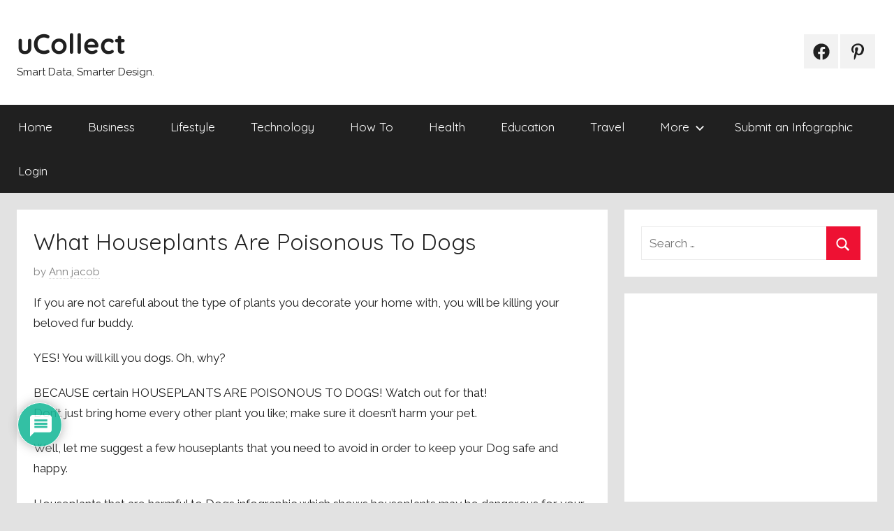

--- FILE ---
content_type: text/html; charset=UTF-8
request_url: https://www.ucollectinfographics.info/what-houseplants-are-poisonous-to-dogs/
body_size: 44778
content:
<!DOCTYPE html>
<html dir="ltr" lang="en-US" prefix="og: https://ogp.me/ns#">

<head>

<meta name="p:domain_verify" content="1adb2f26d42cb3a9fa472733a2c65ed9"/>

	
<script async src="https://pagead2.googlesyndication.com/pagead/js/adsbygoogle.js?client=ca-pub-8940487634546849" crossorigin="anonymous"></script>

<!-- Google tag (gtag.js) -->
<script async src="https://www.googletagmanager.com/gtag/js?id=G-1QZL083K69"></script>
<script>
  window.dataLayer = window.dataLayer || [];
  function gtag(){dataLayer.push(arguments);}
  gtag('js', new Date());

  gtag('config', 'G-1QZL083K69');
</script>


<meta charset="UTF-8">
<meta name="viewport" content="width=device-width, initial-scale=1">
<link rel="profile" href="https://gmpg.org/xfn/11">

<script type="text/javascript">
/* <![CDATA[ */
(()=>{var e={};e.g=function(){if("object"==typeof globalThis)return globalThis;try{return this||new Function("return this")()}catch(e){if("object"==typeof window)return window}}(),function({ampUrl:n,isCustomizePreview:t,isAmpDevMode:r,noampQueryVarName:o,noampQueryVarValue:s,disabledStorageKey:i,mobileUserAgents:a,regexRegex:c}){if("undefined"==typeof sessionStorage)return;const d=new RegExp(c);if(!a.some((e=>{const n=e.match(d);return!(!n||!new RegExp(n[1],n[2]).test(navigator.userAgent))||navigator.userAgent.includes(e)})))return;e.g.addEventListener("DOMContentLoaded",(()=>{const e=document.getElementById("amp-mobile-version-switcher");if(!e)return;e.hidden=!1;const n=e.querySelector("a[href]");n&&n.addEventListener("click",(()=>{sessionStorage.removeItem(i)}))}));const g=r&&["paired-browsing-non-amp","paired-browsing-amp"].includes(window.name);if(sessionStorage.getItem(i)||t||g)return;const u=new URL(location.href),m=new URL(n);m.hash=u.hash,u.searchParams.has(o)&&s===u.searchParams.get(o)?sessionStorage.setItem(i,"1"):m.href!==u.href&&(window.stop(),location.replace(m.href))}({"ampUrl":"https:\/\/www.ucollectinfographics.info\/what-houseplants-are-poisonous-to-dogs\/?amp=1","noampQueryVarName":"noamp","noampQueryVarValue":"mobile","disabledStorageKey":"amp_mobile_redirect_disabled","mobileUserAgents":["Mobile","Android","Silk\/","Kindle","BlackBerry","Opera Mini","Opera Mobi"],"regexRegex":"^\\\/((?:.|\\n)+)\\\/([i]*)$","isCustomizePreview":false,"isAmpDevMode":false})})();
/* ]]> */
</script>
<title>What houseplants are poisonous to Dogs uCollect Infographics</title>
		    <!-- PVC Template -->
    <script type="text/template" id="pvc-stats-view-template">
    <i class="pvc-stats-icon large" aria-hidden="true"><svg aria-hidden="true" focusable="false" data-prefix="far" data-icon="chart-bar" role="img" xmlns="http://www.w3.org/2000/svg" viewBox="0 0 512 512" class="svg-inline--fa fa-chart-bar fa-w-16 fa-2x"><path fill="currentColor" d="M396.8 352h22.4c6.4 0 12.8-6.4 12.8-12.8V108.8c0-6.4-6.4-12.8-12.8-12.8h-22.4c-6.4 0-12.8 6.4-12.8 12.8v230.4c0 6.4 6.4 12.8 12.8 12.8zm-192 0h22.4c6.4 0 12.8-6.4 12.8-12.8V140.8c0-6.4-6.4-12.8-12.8-12.8h-22.4c-6.4 0-12.8 6.4-12.8 12.8v198.4c0 6.4 6.4 12.8 12.8 12.8zm96 0h22.4c6.4 0 12.8-6.4 12.8-12.8V204.8c0-6.4-6.4-12.8-12.8-12.8h-22.4c-6.4 0-12.8 6.4-12.8 12.8v134.4c0 6.4 6.4 12.8 12.8 12.8zM496 400H48V80c0-8.84-7.16-16-16-16H16C7.16 64 0 71.16 0 80v336c0 17.67 14.33 32 32 32h464c8.84 0 16-7.16 16-16v-16c0-8.84-7.16-16-16-16zm-387.2-48h22.4c6.4 0 12.8-6.4 12.8-12.8v-70.4c0-6.4-6.4-12.8-12.8-12.8h-22.4c-6.4 0-12.8 6.4-12.8 12.8v70.4c0 6.4 6.4 12.8 12.8 12.8z" class=""></path></svg></i>
	 <%= total_view %> total views	<% if ( today_view > 0 ) { %>
		<span class="views_today">,  <%= today_view %> views today</span>
	<% } %>
	</span>
	</script>
		    
		<!-- All in One SEO 4.9.2 - aioseo.com -->
	<meta name="description" content="What houseplants are poisonous to Dogs- infographics" />
	<meta name="robots" content="max-image-preview:large" />
	<meta name="author" content="Ann jacob"/>
	<meta name="google-site-verification" content="ILyK-nPTkY8nGqtZNt0pGAjPaAVBD0Gf9DyKT88iVyk" />
	<meta name="msvalidate.01" content="98CAF99681BC7FA1A86A50242C0D6844" />
	<meta name="p:domain_verify" content="pinterest-site-verification=1adb2f26d42cb3a9fa472733a2c65ed9" />
	<meta name="keywords" content="what houseplants are poisonous to dogs- infographics,health,infographics" />
	<link rel="canonical" href="https://www.ucollectinfographics.info/what-houseplants-are-poisonous-to-dogs/" />
	<meta name="generator" content="All in One SEO (AIOSEO) 4.9.2" />
		<meta property="og:locale" content="en_US" />
		<meta property="og:site_name" content="uCollect | Smart Data, Smarter Design." />
		<meta property="og:type" content="article" />
		<meta property="og:title" content="What houseplants are poisonous to Dogs uCollect Infographics" />
		<meta property="og:description" content="What houseplants are poisonous to Dogs- infographics" />
		<meta property="og:url" content="https://www.ucollectinfographics.info/what-houseplants-are-poisonous-to-dogs/" />
		<meta property="og:image" content="https://www.pettingmydog.com/wp-content/uploads/2019/07/house-plants-that-harmful-to-dog-600x3547.jpg" />
		<meta property="og:image:secure_url" content="https://www.pettingmydog.com/wp-content/uploads/2019/07/house-plants-that-harmful-to-dog-600x3547.jpg" />
		<meta property="article:published_time" content="2019-10-23T21:45:21+00:00" />
		<meta property="article:modified_time" content="2019-10-23T21:45:28+00:00" />
		<meta property="article:publisher" content="https://www.facebook.com/ucollectinfographics" />
		<meta name="twitter:card" content="summary_large_image" />
		<meta name="twitter:site" content="@ucollectinfo" />
		<meta name="twitter:title" content="What houseplants are poisonous to Dogs uCollect Infographics" />
		<meta name="twitter:description" content="What houseplants are poisonous to Dogs- infographics" />
		<meta name="twitter:image" content="https://www.pettingmydog.com/wp-content/uploads/2019/07/house-plants-that-harmful-to-dog-600x3547.jpg" />
		<script type="application/ld+json" class="aioseo-schema">
			{"@context":"https:\/\/schema.org","@graph":[{"@type":"Article","@id":"https:\/\/www.ucollectinfographics.info\/what-houseplants-are-poisonous-to-dogs\/#article","name":"What houseplants are poisonous to Dogs uCollect Infographics","headline":"What Houseplants Are Poisonous To Dogs","author":{"@id":"https:\/\/www.ucollectinfographics.info\/author\/ann-jacob\/#author"},"publisher":{"@id":"https:\/\/www.ucollectinfographics.info\/#organization"},"image":{"@type":"ImageObject","url":"https:\/\/www.pettingmydog.com\/wp-content\/uploads\/2019\/07\/house-plants-that-harmful-to-dog-600x3547.jpg","@id":"https:\/\/www.ucollectinfographics.info\/what-houseplants-are-poisonous-to-dogs\/#articleImage"},"datePublished":"2019-10-24T01:45:21+04:00","dateModified":"2019-10-24T01:45:28+04:00","inLanguage":"en-US","mainEntityOfPage":{"@id":"https:\/\/www.ucollectinfographics.info\/what-houseplants-are-poisonous-to-dogs\/#webpage"},"isPartOf":{"@id":"https:\/\/www.ucollectinfographics.info\/what-houseplants-are-poisonous-to-dogs\/#webpage"},"articleSection":"Health, Infographics"},{"@type":"BreadcrumbList","@id":"https:\/\/www.ucollectinfographics.info\/what-houseplants-are-poisonous-to-dogs\/#breadcrumblist","itemListElement":[{"@type":"ListItem","@id":"https:\/\/www.ucollectinfographics.info#listItem","position":1,"name":"Home","item":"https:\/\/www.ucollectinfographics.info","nextItem":{"@type":"ListItem","@id":"https:\/\/www.ucollectinfographics.info\/category\/infographics\/#listItem","name":"Infographics"}},{"@type":"ListItem","@id":"https:\/\/www.ucollectinfographics.info\/category\/infographics\/#listItem","position":2,"name":"Infographics","item":"https:\/\/www.ucollectinfographics.info\/category\/infographics\/","nextItem":{"@type":"ListItem","@id":"https:\/\/www.ucollectinfographics.info\/what-houseplants-are-poisonous-to-dogs\/#listItem","name":"What Houseplants Are Poisonous To Dogs"},"previousItem":{"@type":"ListItem","@id":"https:\/\/www.ucollectinfographics.info#listItem","name":"Home"}},{"@type":"ListItem","@id":"https:\/\/www.ucollectinfographics.info\/what-houseplants-are-poisonous-to-dogs\/#listItem","position":3,"name":"What Houseplants Are Poisonous To Dogs","previousItem":{"@type":"ListItem","@id":"https:\/\/www.ucollectinfographics.info\/category\/infographics\/#listItem","name":"Infographics"}}]},{"@type":"Organization","@id":"https:\/\/www.ucollectinfographics.info\/#organization","name":"uCollect Infographics","description":"Smart Data, Smarter Design.","url":"https:\/\/www.ucollectinfographics.info\/","sameAs":["https:\/\/www.instagram.com\/ucollectinfographics\/","https:\/\/www.pinterest.com\/ucollectinfog\/","https:\/\/ucollectinfographics.tumblr.com\/"]},{"@type":"Person","@id":"https:\/\/www.ucollectinfographics.info\/author\/ann-jacob\/#author","url":"https:\/\/www.ucollectinfographics.info\/author\/ann-jacob\/","name":"Ann jacob","image":{"@type":"ImageObject","@id":"https:\/\/www.ucollectinfographics.info\/what-houseplants-are-poisonous-to-dogs\/#authorImage","url":"https:\/\/secure.gravatar.com\/avatar\/2cbf83ed294d018c8b51eb7936b08d6a7e9f7dba95ef72076c0af268634fb80a?s=96&d=identicon&r=g","width":96,"height":96,"caption":"Ann jacob"}},{"@type":"WebPage","@id":"https:\/\/www.ucollectinfographics.info\/what-houseplants-are-poisonous-to-dogs\/#webpage","url":"https:\/\/www.ucollectinfographics.info\/what-houseplants-are-poisonous-to-dogs\/","name":"What houseplants are poisonous to Dogs uCollect Infographics","description":"What houseplants are poisonous to Dogs- infographics","inLanguage":"en-US","isPartOf":{"@id":"https:\/\/www.ucollectinfographics.info\/#website"},"breadcrumb":{"@id":"https:\/\/www.ucollectinfographics.info\/what-houseplants-are-poisonous-to-dogs\/#breadcrumblist"},"author":{"@id":"https:\/\/www.ucollectinfographics.info\/author\/ann-jacob\/#author"},"creator":{"@id":"https:\/\/www.ucollectinfographics.info\/author\/ann-jacob\/#author"},"datePublished":"2019-10-24T01:45:21+04:00","dateModified":"2019-10-24T01:45:28+04:00"},{"@type":"WebSite","@id":"https:\/\/www.ucollectinfographics.info\/#website","url":"https:\/\/www.ucollectinfographics.info\/","name":"uCollect","alternateName":"uCollect Infographics","description":"Smart Data, Smarter Design.","inLanguage":"en-US","publisher":{"@id":"https:\/\/www.ucollectinfographics.info\/#organization"}}]}
		</script>
		<!-- All in One SEO -->

<link rel='dns-prefetch' href='//fonts.googleapis.com' />
<link rel="alternate" type="application/rss+xml" title="uCollect &raquo; Feed" href="https://www.ucollectinfographics.info/feed/" />
<link rel="alternate" type="application/rss+xml" title="uCollect &raquo; Comments Feed" href="https://www.ucollectinfographics.info/comments/feed/" />
<link rel="alternate" type="application/rss+xml" title="uCollect - What Houseplants Are Poisonous To Dogs Comments Feed" href="https://www.ucollectinfographics.info/what-houseplants-are-poisonous-to-dogs/feed/" />
<link rel="alternate" title="oEmbed (JSON)" type="application/json+oembed" href="https://www.ucollectinfographics.info/wp-json/oembed/1.0/embed?url=https%3A%2F%2Fwww.ucollectinfographics.info%2Fwhat-houseplants-are-poisonous-to-dogs%2F" />
<link rel="alternate" title="oEmbed (XML)" type="text/xml+oembed" href="https://www.ucollectinfographics.info/wp-json/oembed/1.0/embed?url=https%3A%2F%2Fwww.ucollectinfographics.info%2Fwhat-houseplants-are-poisonous-to-dogs%2F&#038;format=xml" />
<style id='wp-img-auto-sizes-contain-inline-css' type='text/css'>
img:is([sizes=auto i],[sizes^="auto," i]){contain-intrinsic-size:3000px 1500px}
/*# sourceURL=wp-img-auto-sizes-contain-inline-css */
</style>
<link rel='stylesheet' id='donovan-theme-fonts-css' href='https://www.ucollectinfographics.info/wp-content/fonts/c262ba5015c446c414f824fdb16aefef.css?ver=20201110' type='text/css' media='all' />
<style id='wp-emoji-styles-inline-css' type='text/css'>

	img.wp-smiley, img.emoji {
		display: inline !important;
		border: none !important;
		box-shadow: none !important;
		height: 1em !important;
		width: 1em !important;
		margin: 0 0.07em !important;
		vertical-align: -0.1em !important;
		background: none !important;
		padding: 0 !important;
	}
/*# sourceURL=wp-emoji-styles-inline-css */
</style>
<style id='wp-block-library-inline-css' type='text/css'>
:root{--wp-block-synced-color:#7a00df;--wp-block-synced-color--rgb:122,0,223;--wp-bound-block-color:var(--wp-block-synced-color);--wp-editor-canvas-background:#ddd;--wp-admin-theme-color:#007cba;--wp-admin-theme-color--rgb:0,124,186;--wp-admin-theme-color-darker-10:#006ba1;--wp-admin-theme-color-darker-10--rgb:0,107,160.5;--wp-admin-theme-color-darker-20:#005a87;--wp-admin-theme-color-darker-20--rgb:0,90,135;--wp-admin-border-width-focus:2px}@media (min-resolution:192dpi){:root{--wp-admin-border-width-focus:1.5px}}.wp-element-button{cursor:pointer}:root .has-very-light-gray-background-color{background-color:#eee}:root .has-very-dark-gray-background-color{background-color:#313131}:root .has-very-light-gray-color{color:#eee}:root .has-very-dark-gray-color{color:#313131}:root .has-vivid-green-cyan-to-vivid-cyan-blue-gradient-background{background:linear-gradient(135deg,#00d084,#0693e3)}:root .has-purple-crush-gradient-background{background:linear-gradient(135deg,#34e2e4,#4721fb 50%,#ab1dfe)}:root .has-hazy-dawn-gradient-background{background:linear-gradient(135deg,#faaca8,#dad0ec)}:root .has-subdued-olive-gradient-background{background:linear-gradient(135deg,#fafae1,#67a671)}:root .has-atomic-cream-gradient-background{background:linear-gradient(135deg,#fdd79a,#004a59)}:root .has-nightshade-gradient-background{background:linear-gradient(135deg,#330968,#31cdcf)}:root .has-midnight-gradient-background{background:linear-gradient(135deg,#020381,#2874fc)}:root{--wp--preset--font-size--normal:16px;--wp--preset--font-size--huge:42px}.has-regular-font-size{font-size:1em}.has-larger-font-size{font-size:2.625em}.has-normal-font-size{font-size:var(--wp--preset--font-size--normal)}.has-huge-font-size{font-size:var(--wp--preset--font-size--huge)}.has-text-align-center{text-align:center}.has-text-align-left{text-align:left}.has-text-align-right{text-align:right}.has-fit-text{white-space:nowrap!important}#end-resizable-editor-section{display:none}.aligncenter{clear:both}.items-justified-left{justify-content:flex-start}.items-justified-center{justify-content:center}.items-justified-right{justify-content:flex-end}.items-justified-space-between{justify-content:space-between}.screen-reader-text{border:0;clip-path:inset(50%);height:1px;margin:-1px;overflow:hidden;padding:0;position:absolute;width:1px;word-wrap:normal!important}.screen-reader-text:focus{background-color:#ddd;clip-path:none;color:#444;display:block;font-size:1em;height:auto;left:5px;line-height:normal;padding:15px 23px 14px;text-decoration:none;top:5px;width:auto;z-index:100000}html :where(.has-border-color){border-style:solid}html :where([style*=border-top-color]){border-top-style:solid}html :where([style*=border-right-color]){border-right-style:solid}html :where([style*=border-bottom-color]){border-bottom-style:solid}html :where([style*=border-left-color]){border-left-style:solid}html :where([style*=border-width]){border-style:solid}html :where([style*=border-top-width]){border-top-style:solid}html :where([style*=border-right-width]){border-right-style:solid}html :where([style*=border-bottom-width]){border-bottom-style:solid}html :where([style*=border-left-width]){border-left-style:solid}html :where(img[class*=wp-image-]){height:auto;max-width:100%}:where(figure){margin:0 0 1em}html :where(.is-position-sticky){--wp-admin--admin-bar--position-offset:var(--wp-admin--admin-bar--height,0px)}@media screen and (max-width:600px){html :where(.is-position-sticky){--wp-admin--admin-bar--position-offset:0px}}

/*# sourceURL=wp-block-library-inline-css */
</style><style id='wp-block-heading-inline-css' type='text/css'>
h1:where(.wp-block-heading).has-background,h2:where(.wp-block-heading).has-background,h3:where(.wp-block-heading).has-background,h4:where(.wp-block-heading).has-background,h5:where(.wp-block-heading).has-background,h6:where(.wp-block-heading).has-background{padding:1.25em 2.375em}h1.has-text-align-left[style*=writing-mode]:where([style*=vertical-lr]),h1.has-text-align-right[style*=writing-mode]:where([style*=vertical-rl]),h2.has-text-align-left[style*=writing-mode]:where([style*=vertical-lr]),h2.has-text-align-right[style*=writing-mode]:where([style*=vertical-rl]),h3.has-text-align-left[style*=writing-mode]:where([style*=vertical-lr]),h3.has-text-align-right[style*=writing-mode]:where([style*=vertical-rl]),h4.has-text-align-left[style*=writing-mode]:where([style*=vertical-lr]),h4.has-text-align-right[style*=writing-mode]:where([style*=vertical-rl]),h5.has-text-align-left[style*=writing-mode]:where([style*=vertical-lr]),h5.has-text-align-right[style*=writing-mode]:where([style*=vertical-rl]),h6.has-text-align-left[style*=writing-mode]:where([style*=vertical-lr]),h6.has-text-align-right[style*=writing-mode]:where([style*=vertical-rl]){rotate:180deg}
/*# sourceURL=https://www.ucollectinfographics.info/wp-includes/blocks/heading/style.min.css */
</style>
<style id='wp-block-image-inline-css' type='text/css'>
.wp-block-image>a,.wp-block-image>figure>a{display:inline-block}.wp-block-image img{box-sizing:border-box;height:auto;max-width:100%;vertical-align:bottom}@media not (prefers-reduced-motion){.wp-block-image img.hide{visibility:hidden}.wp-block-image img.show{animation:show-content-image .4s}}.wp-block-image[style*=border-radius] img,.wp-block-image[style*=border-radius]>a{border-radius:inherit}.wp-block-image.has-custom-border img{box-sizing:border-box}.wp-block-image.aligncenter{text-align:center}.wp-block-image.alignfull>a,.wp-block-image.alignwide>a{width:100%}.wp-block-image.alignfull img,.wp-block-image.alignwide img{height:auto;width:100%}.wp-block-image .aligncenter,.wp-block-image .alignleft,.wp-block-image .alignright,.wp-block-image.aligncenter,.wp-block-image.alignleft,.wp-block-image.alignright{display:table}.wp-block-image .aligncenter>figcaption,.wp-block-image .alignleft>figcaption,.wp-block-image .alignright>figcaption,.wp-block-image.aligncenter>figcaption,.wp-block-image.alignleft>figcaption,.wp-block-image.alignright>figcaption{caption-side:bottom;display:table-caption}.wp-block-image .alignleft{float:left;margin:.5em 1em .5em 0}.wp-block-image .alignright{float:right;margin:.5em 0 .5em 1em}.wp-block-image .aligncenter{margin-left:auto;margin-right:auto}.wp-block-image :where(figcaption){margin-bottom:1em;margin-top:.5em}.wp-block-image.is-style-circle-mask img{border-radius:9999px}@supports ((-webkit-mask-image:none) or (mask-image:none)) or (-webkit-mask-image:none){.wp-block-image.is-style-circle-mask img{border-radius:0;-webkit-mask-image:url('data:image/svg+xml;utf8,<svg viewBox="0 0 100 100" xmlns="http://www.w3.org/2000/svg"><circle cx="50" cy="50" r="50"/></svg>');mask-image:url('data:image/svg+xml;utf8,<svg viewBox="0 0 100 100" xmlns="http://www.w3.org/2000/svg"><circle cx="50" cy="50" r="50"/></svg>');mask-mode:alpha;-webkit-mask-position:center;mask-position:center;-webkit-mask-repeat:no-repeat;mask-repeat:no-repeat;-webkit-mask-size:contain;mask-size:contain}}:root :where(.wp-block-image.is-style-rounded img,.wp-block-image .is-style-rounded img){border-radius:9999px}.wp-block-image figure{margin:0}.wp-lightbox-container{display:flex;flex-direction:column;position:relative}.wp-lightbox-container img{cursor:zoom-in}.wp-lightbox-container img:hover+button{opacity:1}.wp-lightbox-container button{align-items:center;backdrop-filter:blur(16px) saturate(180%);background-color:#5a5a5a40;border:none;border-radius:4px;cursor:zoom-in;display:flex;height:20px;justify-content:center;opacity:0;padding:0;position:absolute;right:16px;text-align:center;top:16px;width:20px;z-index:100}@media not (prefers-reduced-motion){.wp-lightbox-container button{transition:opacity .2s ease}}.wp-lightbox-container button:focus-visible{outline:3px auto #5a5a5a40;outline:3px auto -webkit-focus-ring-color;outline-offset:3px}.wp-lightbox-container button:hover{cursor:pointer;opacity:1}.wp-lightbox-container button:focus{opacity:1}.wp-lightbox-container button:focus,.wp-lightbox-container button:hover,.wp-lightbox-container button:not(:hover):not(:active):not(.has-background){background-color:#5a5a5a40;border:none}.wp-lightbox-overlay{box-sizing:border-box;cursor:zoom-out;height:100vh;left:0;overflow:hidden;position:fixed;top:0;visibility:hidden;width:100%;z-index:100000}.wp-lightbox-overlay .close-button{align-items:center;cursor:pointer;display:flex;justify-content:center;min-height:40px;min-width:40px;padding:0;position:absolute;right:calc(env(safe-area-inset-right) + 16px);top:calc(env(safe-area-inset-top) + 16px);z-index:5000000}.wp-lightbox-overlay .close-button:focus,.wp-lightbox-overlay .close-button:hover,.wp-lightbox-overlay .close-button:not(:hover):not(:active):not(.has-background){background:none;border:none}.wp-lightbox-overlay .lightbox-image-container{height:var(--wp--lightbox-container-height);left:50%;overflow:hidden;position:absolute;top:50%;transform:translate(-50%,-50%);transform-origin:top left;width:var(--wp--lightbox-container-width);z-index:9999999999}.wp-lightbox-overlay .wp-block-image{align-items:center;box-sizing:border-box;display:flex;height:100%;justify-content:center;margin:0;position:relative;transform-origin:0 0;width:100%;z-index:3000000}.wp-lightbox-overlay .wp-block-image img{height:var(--wp--lightbox-image-height);min-height:var(--wp--lightbox-image-height);min-width:var(--wp--lightbox-image-width);width:var(--wp--lightbox-image-width)}.wp-lightbox-overlay .wp-block-image figcaption{display:none}.wp-lightbox-overlay button{background:none;border:none}.wp-lightbox-overlay .scrim{background-color:#fff;height:100%;opacity:.9;position:absolute;width:100%;z-index:2000000}.wp-lightbox-overlay.active{visibility:visible}@media not (prefers-reduced-motion){.wp-lightbox-overlay.active{animation:turn-on-visibility .25s both}.wp-lightbox-overlay.active img{animation:turn-on-visibility .35s both}.wp-lightbox-overlay.show-closing-animation:not(.active){animation:turn-off-visibility .35s both}.wp-lightbox-overlay.show-closing-animation:not(.active) img{animation:turn-off-visibility .25s both}.wp-lightbox-overlay.zoom.active{animation:none;opacity:1;visibility:visible}.wp-lightbox-overlay.zoom.active .lightbox-image-container{animation:lightbox-zoom-in .4s}.wp-lightbox-overlay.zoom.active .lightbox-image-container img{animation:none}.wp-lightbox-overlay.zoom.active .scrim{animation:turn-on-visibility .4s forwards}.wp-lightbox-overlay.zoom.show-closing-animation:not(.active){animation:none}.wp-lightbox-overlay.zoom.show-closing-animation:not(.active) .lightbox-image-container{animation:lightbox-zoom-out .4s}.wp-lightbox-overlay.zoom.show-closing-animation:not(.active) .lightbox-image-container img{animation:none}.wp-lightbox-overlay.zoom.show-closing-animation:not(.active) .scrim{animation:turn-off-visibility .4s forwards}}@keyframes show-content-image{0%{visibility:hidden}99%{visibility:hidden}to{visibility:visible}}@keyframes turn-on-visibility{0%{opacity:0}to{opacity:1}}@keyframes turn-off-visibility{0%{opacity:1;visibility:visible}99%{opacity:0;visibility:visible}to{opacity:0;visibility:hidden}}@keyframes lightbox-zoom-in{0%{transform:translate(calc((-100vw + var(--wp--lightbox-scrollbar-width))/2 + var(--wp--lightbox-initial-left-position)),calc(-50vh + var(--wp--lightbox-initial-top-position))) scale(var(--wp--lightbox-scale))}to{transform:translate(-50%,-50%) scale(1)}}@keyframes lightbox-zoom-out{0%{transform:translate(-50%,-50%) scale(1);visibility:visible}99%{visibility:visible}to{transform:translate(calc((-100vw + var(--wp--lightbox-scrollbar-width))/2 + var(--wp--lightbox-initial-left-position)),calc(-50vh + var(--wp--lightbox-initial-top-position))) scale(var(--wp--lightbox-scale));visibility:hidden}}
/*# sourceURL=https://www.ucollectinfographics.info/wp-includes/blocks/image/style.min.css */
</style>
<style id='wp-block-list-inline-css' type='text/css'>
ol,ul{box-sizing:border-box}:root :where(.wp-block-list.has-background){padding:1.25em 2.375em}
/*# sourceURL=https://www.ucollectinfographics.info/wp-includes/blocks/list/style.min.css */
</style>
<style id='wp-block-paragraph-inline-css' type='text/css'>
.is-small-text{font-size:.875em}.is-regular-text{font-size:1em}.is-large-text{font-size:2.25em}.is-larger-text{font-size:3em}.has-drop-cap:not(:focus):first-letter{float:left;font-size:8.4em;font-style:normal;font-weight:100;line-height:.68;margin:.05em .1em 0 0;text-transform:uppercase}body.rtl .has-drop-cap:not(:focus):first-letter{float:none;margin-left:.1em}p.has-drop-cap.has-background{overflow:hidden}:root :where(p.has-background){padding:1.25em 2.375em}:where(p.has-text-color:not(.has-link-color)) a{color:inherit}p.has-text-align-left[style*="writing-mode:vertical-lr"],p.has-text-align-right[style*="writing-mode:vertical-rl"]{rotate:180deg}
/*# sourceURL=https://www.ucollectinfographics.info/wp-includes/blocks/paragraph/style.min.css */
</style>
<style id='global-styles-inline-css' type='text/css'>
:root{--wp--preset--aspect-ratio--square: 1;--wp--preset--aspect-ratio--4-3: 4/3;--wp--preset--aspect-ratio--3-4: 3/4;--wp--preset--aspect-ratio--3-2: 3/2;--wp--preset--aspect-ratio--2-3: 2/3;--wp--preset--aspect-ratio--16-9: 16/9;--wp--preset--aspect-ratio--9-16: 9/16;--wp--preset--color--black: #000000;--wp--preset--color--cyan-bluish-gray: #abb8c3;--wp--preset--color--white: #ffffff;--wp--preset--color--pale-pink: #f78da7;--wp--preset--color--vivid-red: #cf2e2e;--wp--preset--color--luminous-vivid-orange: #ff6900;--wp--preset--color--luminous-vivid-amber: #fcb900;--wp--preset--color--light-green-cyan: #7bdcb5;--wp--preset--color--vivid-green-cyan: #00d084;--wp--preset--color--pale-cyan-blue: #8ed1fc;--wp--preset--color--vivid-cyan-blue: #0693e3;--wp--preset--color--vivid-purple: #9b51e0;--wp--preset--color--primary: #ee1133;--wp--preset--color--secondary: #d5001a;--wp--preset--color--tertiary: #bb0000;--wp--preset--color--accent: #1153ee;--wp--preset--color--highlight: #eedc11;--wp--preset--color--light-gray: #f2f2f2;--wp--preset--color--gray: #666666;--wp--preset--color--dark-gray: #202020;--wp--preset--gradient--vivid-cyan-blue-to-vivid-purple: linear-gradient(135deg,rgb(6,147,227) 0%,rgb(155,81,224) 100%);--wp--preset--gradient--light-green-cyan-to-vivid-green-cyan: linear-gradient(135deg,rgb(122,220,180) 0%,rgb(0,208,130) 100%);--wp--preset--gradient--luminous-vivid-amber-to-luminous-vivid-orange: linear-gradient(135deg,rgb(252,185,0) 0%,rgb(255,105,0) 100%);--wp--preset--gradient--luminous-vivid-orange-to-vivid-red: linear-gradient(135deg,rgb(255,105,0) 0%,rgb(207,46,46) 100%);--wp--preset--gradient--very-light-gray-to-cyan-bluish-gray: linear-gradient(135deg,rgb(238,238,238) 0%,rgb(169,184,195) 100%);--wp--preset--gradient--cool-to-warm-spectrum: linear-gradient(135deg,rgb(74,234,220) 0%,rgb(151,120,209) 20%,rgb(207,42,186) 40%,rgb(238,44,130) 60%,rgb(251,105,98) 80%,rgb(254,248,76) 100%);--wp--preset--gradient--blush-light-purple: linear-gradient(135deg,rgb(255,206,236) 0%,rgb(152,150,240) 100%);--wp--preset--gradient--blush-bordeaux: linear-gradient(135deg,rgb(254,205,165) 0%,rgb(254,45,45) 50%,rgb(107,0,62) 100%);--wp--preset--gradient--luminous-dusk: linear-gradient(135deg,rgb(255,203,112) 0%,rgb(199,81,192) 50%,rgb(65,88,208) 100%);--wp--preset--gradient--pale-ocean: linear-gradient(135deg,rgb(255,245,203) 0%,rgb(182,227,212) 50%,rgb(51,167,181) 100%);--wp--preset--gradient--electric-grass: linear-gradient(135deg,rgb(202,248,128) 0%,rgb(113,206,126) 100%);--wp--preset--gradient--midnight: linear-gradient(135deg,rgb(2,3,129) 0%,rgb(40,116,252) 100%);--wp--preset--font-size--small: 13px;--wp--preset--font-size--medium: 20px;--wp--preset--font-size--large: 36px;--wp--preset--font-size--x-large: 42px;--wp--preset--spacing--20: 0.44rem;--wp--preset--spacing--30: 0.67rem;--wp--preset--spacing--40: 1rem;--wp--preset--spacing--50: 1.5rem;--wp--preset--spacing--60: 2.25rem;--wp--preset--spacing--70: 3.38rem;--wp--preset--spacing--80: 5.06rem;--wp--preset--shadow--natural: 6px 6px 9px rgba(0, 0, 0, 0.2);--wp--preset--shadow--deep: 12px 12px 50px rgba(0, 0, 0, 0.4);--wp--preset--shadow--sharp: 6px 6px 0px rgba(0, 0, 0, 0.2);--wp--preset--shadow--outlined: 6px 6px 0px -3px rgb(255, 255, 255), 6px 6px rgb(0, 0, 0);--wp--preset--shadow--crisp: 6px 6px 0px rgb(0, 0, 0);}:where(.is-layout-flex){gap: 0.5em;}:where(.is-layout-grid){gap: 0.5em;}body .is-layout-flex{display: flex;}.is-layout-flex{flex-wrap: wrap;align-items: center;}.is-layout-flex > :is(*, div){margin: 0;}body .is-layout-grid{display: grid;}.is-layout-grid > :is(*, div){margin: 0;}:where(.wp-block-columns.is-layout-flex){gap: 2em;}:where(.wp-block-columns.is-layout-grid){gap: 2em;}:where(.wp-block-post-template.is-layout-flex){gap: 1.25em;}:where(.wp-block-post-template.is-layout-grid){gap: 1.25em;}.has-black-color{color: var(--wp--preset--color--black) !important;}.has-cyan-bluish-gray-color{color: var(--wp--preset--color--cyan-bluish-gray) !important;}.has-white-color{color: var(--wp--preset--color--white) !important;}.has-pale-pink-color{color: var(--wp--preset--color--pale-pink) !important;}.has-vivid-red-color{color: var(--wp--preset--color--vivid-red) !important;}.has-luminous-vivid-orange-color{color: var(--wp--preset--color--luminous-vivid-orange) !important;}.has-luminous-vivid-amber-color{color: var(--wp--preset--color--luminous-vivid-amber) !important;}.has-light-green-cyan-color{color: var(--wp--preset--color--light-green-cyan) !important;}.has-vivid-green-cyan-color{color: var(--wp--preset--color--vivid-green-cyan) !important;}.has-pale-cyan-blue-color{color: var(--wp--preset--color--pale-cyan-blue) !important;}.has-vivid-cyan-blue-color{color: var(--wp--preset--color--vivid-cyan-blue) !important;}.has-vivid-purple-color{color: var(--wp--preset--color--vivid-purple) !important;}.has-black-background-color{background-color: var(--wp--preset--color--black) !important;}.has-cyan-bluish-gray-background-color{background-color: var(--wp--preset--color--cyan-bluish-gray) !important;}.has-white-background-color{background-color: var(--wp--preset--color--white) !important;}.has-pale-pink-background-color{background-color: var(--wp--preset--color--pale-pink) !important;}.has-vivid-red-background-color{background-color: var(--wp--preset--color--vivid-red) !important;}.has-luminous-vivid-orange-background-color{background-color: var(--wp--preset--color--luminous-vivid-orange) !important;}.has-luminous-vivid-amber-background-color{background-color: var(--wp--preset--color--luminous-vivid-amber) !important;}.has-light-green-cyan-background-color{background-color: var(--wp--preset--color--light-green-cyan) !important;}.has-vivid-green-cyan-background-color{background-color: var(--wp--preset--color--vivid-green-cyan) !important;}.has-pale-cyan-blue-background-color{background-color: var(--wp--preset--color--pale-cyan-blue) !important;}.has-vivid-cyan-blue-background-color{background-color: var(--wp--preset--color--vivid-cyan-blue) !important;}.has-vivid-purple-background-color{background-color: var(--wp--preset--color--vivid-purple) !important;}.has-black-border-color{border-color: var(--wp--preset--color--black) !important;}.has-cyan-bluish-gray-border-color{border-color: var(--wp--preset--color--cyan-bluish-gray) !important;}.has-white-border-color{border-color: var(--wp--preset--color--white) !important;}.has-pale-pink-border-color{border-color: var(--wp--preset--color--pale-pink) !important;}.has-vivid-red-border-color{border-color: var(--wp--preset--color--vivid-red) !important;}.has-luminous-vivid-orange-border-color{border-color: var(--wp--preset--color--luminous-vivid-orange) !important;}.has-luminous-vivid-amber-border-color{border-color: var(--wp--preset--color--luminous-vivid-amber) !important;}.has-light-green-cyan-border-color{border-color: var(--wp--preset--color--light-green-cyan) !important;}.has-vivid-green-cyan-border-color{border-color: var(--wp--preset--color--vivid-green-cyan) !important;}.has-pale-cyan-blue-border-color{border-color: var(--wp--preset--color--pale-cyan-blue) !important;}.has-vivid-cyan-blue-border-color{border-color: var(--wp--preset--color--vivid-cyan-blue) !important;}.has-vivid-purple-border-color{border-color: var(--wp--preset--color--vivid-purple) !important;}.has-vivid-cyan-blue-to-vivid-purple-gradient-background{background: var(--wp--preset--gradient--vivid-cyan-blue-to-vivid-purple) !important;}.has-light-green-cyan-to-vivid-green-cyan-gradient-background{background: var(--wp--preset--gradient--light-green-cyan-to-vivid-green-cyan) !important;}.has-luminous-vivid-amber-to-luminous-vivid-orange-gradient-background{background: var(--wp--preset--gradient--luminous-vivid-amber-to-luminous-vivid-orange) !important;}.has-luminous-vivid-orange-to-vivid-red-gradient-background{background: var(--wp--preset--gradient--luminous-vivid-orange-to-vivid-red) !important;}.has-very-light-gray-to-cyan-bluish-gray-gradient-background{background: var(--wp--preset--gradient--very-light-gray-to-cyan-bluish-gray) !important;}.has-cool-to-warm-spectrum-gradient-background{background: var(--wp--preset--gradient--cool-to-warm-spectrum) !important;}.has-blush-light-purple-gradient-background{background: var(--wp--preset--gradient--blush-light-purple) !important;}.has-blush-bordeaux-gradient-background{background: var(--wp--preset--gradient--blush-bordeaux) !important;}.has-luminous-dusk-gradient-background{background: var(--wp--preset--gradient--luminous-dusk) !important;}.has-pale-ocean-gradient-background{background: var(--wp--preset--gradient--pale-ocean) !important;}.has-electric-grass-gradient-background{background: var(--wp--preset--gradient--electric-grass) !important;}.has-midnight-gradient-background{background: var(--wp--preset--gradient--midnight) !important;}.has-small-font-size{font-size: var(--wp--preset--font-size--small) !important;}.has-medium-font-size{font-size: var(--wp--preset--font-size--medium) !important;}.has-large-font-size{font-size: var(--wp--preset--font-size--large) !important;}.has-x-large-font-size{font-size: var(--wp--preset--font-size--x-large) !important;}
/*# sourceURL=global-styles-inline-css */
</style>

<style id='classic-theme-styles-inline-css' type='text/css'>
/*! This file is auto-generated */
.wp-block-button__link{color:#fff;background-color:#32373c;border-radius:9999px;box-shadow:none;text-decoration:none;padding:calc(.667em + 2px) calc(1.333em + 2px);font-size:1.125em}.wp-block-file__button{background:#32373c;color:#fff;text-decoration:none}
/*# sourceURL=/wp-includes/css/classic-themes.min.css */
</style>
<link rel='stylesheet' id='a3-pvc-style-css' href='https://www.ucollectinfographics.info/wp-content/plugins/page-views-count1/assets/css/style.min.css?ver=2.8.7' type='text/css' media='all' />
<link rel='stylesheet' id='sps-font-awesome-css' href='https://www.ucollectinfographics.info/wp-content/plugins/spice-post-slider/assets/css/font-awesome/css/all.min.css?ver=5.15.4' type='text/css' media='all' />
<link rel='stylesheet' id='sps-owl-css' href='https://www.ucollectinfographics.info/wp-content/plugins/spice-post-slider/assets/css/owl.carousel.css?ver=2.2.1' type='text/css' media='all' />
<link rel='stylesheet' id='sps-front-css' href='https://www.ucollectinfographics.info/wp-content/plugins/spice-post-slider/assets/css/front.css?ver=2.2.1' type='text/css' media='all' />
<link crossorigin="anonymous" rel='stylesheet' id='sps-google-fonts-css' href='//fonts.googleapis.com/css?family=ABeeZee%7CAbel%7CAbril+Fatface%7CAclonica%7CAcme%7CActor%7CAdamina%7CAdvent+Pro%7CAguafina+Script%7CAkronim%7CAladin%7CAldrich%7CAlef%7CAlegreya%7CAlegreya+SC%7CAlegreya+Sans%7CAlegreya+Sans+SC%7CAlex+Brush%7CAlfa+Slab+One%7CAlice%7CAlike%7CAlike+Angular%7CAllan%7CAllerta%7CAllerta+Stencil%7CAllura%7CAlmendra%7CAlmendra+Display%7CAlmendra+SC%7CAmarante%7CAmaranth%7CAmatic+SC%7CAmatica+SC%7CAmethysta%7CAmiko%7CAmiri%7CAmita%7CAnaheim%7CAndada%7CAndika%7CAngkor%7CAnnie+Use+Your+Telescope%7CAnonymous+Pro%7CAntic%7CAntic+Didone%7CAntic+Slab%7CAnton%7CArapey%7CArbutus%7CArbutus+Slab%7CArchitects+Daughter%7CArchivo+Black%7CArchivo+Narrow%7CAref+Ruqaa%7CArima+Madurai%7CArimo%7CArizonia%7CArmata%7CArtifika%7CArvo%7CArya%7CAsap%7CAsar%7CAsset%7CAssistant%7CAstloch%7CAsul%7CAthiti%7CAtma%7CAtomic+Age%7CAubrey%7CAudiowide%7CAutour+One%7CAverage%7CAverage+Sans%7CAveria+Gruesa+Libre%7CAveria+Libre%7CAveria+Sans+Libre%7CAveria+Serif+Libre%7CBad+Script%7CBaloo%7CBaloo+Bhai%7CBaloo+Da%7CBaloo+Thambi%7CBalthazar%7CBangers%7CBasic%7CBattambang%7CBaumans%7CBayon%7CBelgrano%7CBelleza%7CBenchNine%7CBentham%7CBerkshire+Swash%7CBevan%7CBigelow+Rules%7CBigshot+One%7CBilbo%7CBilbo+Swash+Caps%7CBioRhyme%7CBioRhyme+Expanded%7CBiryani%7CBitter%7CBlack+Ops+One%7CBokor%7CBonbon%7CBoogaloo%7CBowlby+One%7CBowlby+One+SC%7CBrawler%7CBree+Serif%7CBubblegum+Sans%7CBubbler+One%7CBuda%7CBuenard%7CBungee%7CBungee+Hairline%7CBungee+Inline%7CBungee+Outline%7CBungee+Shade%7CButcherman%7CButterfly+Kids%7CCabin%7CCabin+Condensed%7CCabin+Sketch%7CCaesar+Dressing%7CCagliostro%7CCairo%7CCalligraffitti%7CCambay%7CCambo%7CCandal%7CCantarell%7CCantata+One%7CCantora+One%7CCapriola%7CCardo%7CCarme%7CCarrois+Gothic%7CCarrois+Gothic+SC%7CCarter+One%7CCatamaran%7CCaudex%7CCaveat%7CCaveat+Brush%7CCedarville+Cursive%7CCeviche+One%7CChanga%7CChanga+One%7CChango%7CChathura%7CChau+Philomene+One%7CChela+One%7CChelsea+Market%7CChenla%7CCherry+Cream+Soda%7CCherry+Swash%7CChewy%7CChicle%7CChivo%7CChonburi%7CCinzel%7CCinzel+Decorative%7CClicker+Script%7CCoda%7CCoda+Caption%7CCodystar%7CCoiny%7CCombo%7CComfortaa%7CComing+Soon%7CConcert+One%7CCondiment%7CContent%7CContrail+One%7CConvergence%7CCookie%7CCopse%7CCorben%7CCormorant%7CCormorant+Garamond%7CCormorant+Infant%7CCormorant+SC%7CCormorant+Unicase%7CCormorant+Upright%7CCourgette%7CCousine%7CCoustard%7CCovered+By+Your+Grace%7CCrafty+Girls%7CCreepster%7CCrete+Round%7CCrimson+Text%7CCroissant+One%7CCrushed%7CCuprum%7CCutive%7CCutive+Mono%7CDamion%7CDancing+Script%7CDangrek%7CDavid+Libre%7CDawning+of+a+New+Day%7CDays+One%7CDekko%7CDelius%7CDelius+Swash+Caps%7CDelius+Unicase%7CDella+Respira%7CDenk+One%7CDevonshire%7CDhurjati%7CDidact+Gothic%7CDiplomata%7CDiplomata+SC%7CDomine%7CDonegal+One%7CDoppio+One%7CDorsa%7CDosis%7CDr+Sugiyama%7CDroid+Sans%7CDroid+Sans+Mono%7CDroid+Serif%7CDuru+Sans%7CDynalight%7CEB+Garamond%7CEagle+Lake%7CEater%7CEconomica%7CEczar%7CEk+Mukta%7CEl+Messiri%7CElectrolize%7CElsie%7CElsie+Swash+Caps%7CEmblema+One%7CEmilys+Candy%7CEngagement%7CEnglebert%7CEnriqueta%7CErica+One%7CEsteban%7CEuphoria+Script%7CEwert%7CExo%7CExo+2%7CExpletus+Sans%7CFanwood+Text%7CFarsan%7CFascinate%7CFascinate+Inline%7CFaster+One%7CFasthand%7CFauna+One%7CFederant%7CFedero%7CFelipa%7CFenix%7CFinger+Paint%7CFira+Mono%7CFira+Sans%7CFjalla+One%7CFjord+One%7CFlamenco%7CFlavors%7CFondamento%7CFontdiner+Swanky%7CForum%7CFrancois+One%7CFrank+Ruhl+Libre%7CFreckle+Face%7CFredericka+the+Great%7CFredoka+One%7CFreehand%7CFresca%7CFrijole%7CFruktur%7CFugaz+One%7CGFS+Didot%7CGFS+Neohellenic%7CGabriela%7CGafata%7CGalada%7CGaldeano%7CGalindo%7CGentium+Basic%7CGentium+Book+Basic%7CGeo%7CGeostar%7CGeostar+Fill%7CGermania+One%7CGidugu%7CGilda+Display%7CGive+You+Glory%7CGlass+Antiqua%7CGlegoo%7CGloria+Hallelujah%7CGoblin+One%7CGochi+Hand%7CGorditas%7CGoudy+Bookletter+1911%7CGraduate%7CGrand+Hotel%7CGravitas+One%7CGreat+Vibes%7CGriffy%7CGruppo%7CGudea%7CGurajada%7CHabibi%7CHalant%7CHammersmith+One%7CHanalei%7CHanalei+Fill%7CHandlee%7CHanuman%7CHappy+Monkey%7CHarmattan%7CHeadland+One%7CHeebo%7CHenny+Penny%7CHerr+Von+Muellerhoff%7CHind%7CHind+Guntur%7CHind+Madurai%7CHind+Siliguri%7CHind+Vadodara%7CHoltwood+One+SC%7CHomemade+Apple%7CHomenaje%7CIM+Fell+DW+Pica%7CIM+Fell+DW+Pica+SC%7CIM+Fell+Double+Pica%7CIM+Fell+Double+Pica+SC%7CIM+Fell+English%7CIM+Fell+English+SC%7CIM+Fell+French+Canon%7CIM+Fell+French+Canon+SC%7CIM+Fell+Great+Primer%7CIM+Fell+Great+Primer+SC%7CIceberg%7CIceland%7CImprima%7CInconsolata%7CInder%7CIndie+Flower%7CInika%7CInknut+Antiqua%7CIrish+Grover%7CIstok+Web%7CItaliana%7CItalianno%7CItim%7CJacques+Francois%7CJacques+Francois+Shadow%7CJaldi%7CJim+Nightshade%7CJockey+One%7CJolly+Lodger%7CJomhuria%7CJosefin+Sans%7CJosefin+Slab%7CJoti+One%7CJudson%7CJulee%7CJulius+Sans+One%7CJunge%7CJura%7CJust+Another+Hand%7CJust+Me+Again+Down+Here%7CKadwa%7CKalam%7CKameron%7CKanit%7CKantumruy%7CKarla%7CKarma%7CKatibeh%7CKaushan+Script%7CKavivanar%7CKavoon%7CKdam+Thmor%7CKeania+One%7CKelly+Slab%7CKenia%7CKhand%7CKhmer%7CKhula%7CKite+One%7CKnewave%7CKotta+One%7CKoulen%7CKranky%7CKreon%7CKristi%7CKrona+One%7CKumar+One%7CKumar+One+Outline%7CKurale%7CLa+Belle+Aurore%7CLaila%7CLakki+Reddy%7CLalezar%7CLancelot%7CLateef%7CLato%7CLeague+Script%7CLeckerli+One%7CLedger%7CLekton%7CLemon%7CLemonada%7CLibre+Baskerville%7CLibre+Franklin%7CLife+Savers%7CLilita+One%7CLily+Script+One%7CLimelight%7CLinden+Hill%7CLobster%7CLobster+Two%7CLondrina+Outline%7CLondrina+Shadow%7CLondrina+Sketch%7CLondrina+Solid%7CLora%7CLove+Ya+Like+A+Sister%7CLoved+by+the+King%7CLovers+Quarrel%7CLuckiest+Guy%7CLusitana%7CLustria%7CMacondo%7CMacondo+Swash+Caps%7CMada%7CMagra%7CMaiden+Orange%7CMaitree%7CMako%7CMallanna%7CMandali%7CMarcellus%7CMarcellus+SC%7CMarck+Script%7CMargarine%7CMarko+One%7CMarmelad%7CMartel%7CMartel+Sans%7CMarvel%7CMate%7CMate+SC%7CMaven+Pro%7CMcLaren%7CMeddon%7CMedievalSharp%7CMedula+One%7CMeera+Inimai%7CMegrim%7CMeie+Script%7CMerienda%7CMerienda+One%7CMerriweather%7CMerriweather+Sans%7CMetal%7CMetal+Mania%7CMetrophobic%7CMichroma%7CMilonga%7CMiltonian%7CMiltonian+Tattoo%7CMiniver%7CMiriam+Libre%7CMirza%7CMiss+Fajardose%7CMitr%7CModak%7CModern+Antiqua%7CMogra%7CMolengo%7CMolle%7CMonda%7CMonofett%7CMonoton%7CMonsieur+La+Doulaise%7CMontaga%7CMontez%7CMontserrat%7CMontserrat+Alternates%7CMontserrat+Subrayada%7CMoul%7CMoulpali%7CMountains+of+Christmas%7CMouse+Memoirs%7CMr+Bedfort%7CMr+Dafoe%7CMr+De+Haviland%7CMrs+Saint+Delafield%7CMrs+Sheppards%7CMukta+Vaani%7CMuli%7CMystery+Quest%7CNTR%7CNeucha%7CNeuton%7CNew+Rocker%7CNews+Cycle%7CNiconne%7CNixie+One%7CNobile%7CNokora%7CNorican%7CNosifer%7CNothing+You+Could+Do%7CNoticia+Text%7CNoto+Sans%7CNoto+Serif%7CNova+Cut%7CNova+Flat%7CNova+Mono%7CNova+Oval%7CNova+Round%7CNova+Script%7CNova+Slim%7CNova+Square%7CNumans%7CNunito%7CNunito+Sans%7COutfit%7COdor+Mean+Chey%7COffside%7COld+Standard+TT%7COldenburg%7COleo+Script%7COleo+Script+Swash+Caps%7COpen+Sans%7COpen+Sans+Condensed%7COranienbaum%7COrbitron%7COregano%7COrienta%7COriginal+Surfer%7COswald%7COver+the+Rainbow%7COverlock%7COverlock+SC%7COvo%7COxygen%7COxygen+Mono%7CPT+Mono%7CPT+Sans%7CPT+Sans+Caption%7CPT+Sans+Narrow%7CPT+Serif%7CPT+Serif+Caption%7CPacifico%7CPalanquin%7CPalanquin+Dark%7CPaprika%7CParisienne%7CPassero+One%7CPassion+One%7CPathway+Gothic+One%7CPatrick+Hand%7CPatrick+Hand+SC%7CPattaya%7CPatua+One%7CPavanam%7CPaytone+One%7CPeddana%7CPeralta%7CPermanent+Marker%7CPetit+Formal+Script%7CPetrona%7CPhilosopher%7CPiedra%7CPinyon+Script%7CPirata+One%7CPlaster%7CPlay%7CPlayball%7CPlayfair+Display%7CPlayfair+Display+SC%7CPodkova%7CPoiret+One%7CPoller+One%7CPoly%7CPompiere%7CPontano+Sans%7CPoppins%7CPort+Lligat+Sans%7CPort+Lligat+Slab%7CPragati+Narrow%7CPrata%7CPreahvihear%7CPress+Start+2P%7CPridi%7CPrincess+Sofia%7CProciono%7CPrompt%7CProsto+One%7CProza+Libre%7CPuritan%7CPurple+Purse%7CQuando%7CQuantico%7CQuattrocento%7CQuattrocento+Sans%7CQuestrial%7CQuicksand%7CQuintessential%7CQwigley%7CRacing+Sans+One%7CRadley%7CRajdhani%7CRakkas%7CRaleway%7CRaleway+Dots%7CRamabhadra%7CRamaraja%7CRambla%7CRammetto+One%7CRanchers%7CRancho%7CRanga%7CRasa%7CRationale%7CRedressed%7CReem+Kufi%7CReenie+Beanie%7CRevalia%7CRhodium+Libre%7CRibeye%7CRibeye+Marrow%7CRighteous%7CRisque%7CRoboto%7CRoboto+Condensed%7CRoboto+Mono%7CRoboto+Slab%7CRochester%7CRock+Salt%7CRokkitt%7CRomanesco%7CRopa+Sans%7CRosario%7CRosarivo%7CRouge+Script%7CRozha+One%7CRubik%7CRubik+Mono+One%7CRubik+One%7CRuda%7CRufina%7CRuge+Boogie%7CRuluko%7CRum+Raisin%7CRuslan+Display%7CRuthie%7CRye%7CSacramento%7CSahitya%7CSail%7CSalsa%7CSanchez%7CSancreek%7CSansita+One%7CSarala%7CSarina%7CSarpanch%7CSatisfy%7CScada%7CScheherazade%7CSchoolbell%7CScope+One%7CSeaweed+Script%7CSecular+One%7CSen%7CSevillana%7CSeymour+One%7CShadows+Into+Light%7CShadows+Into+Light+Two%7CShanti%7CShare%7CShare+Tech%7CShare+Tech+Mono%7CShojumaru%7CShort+Stack%7CShrikhand%7CSiemreap%7CSigmar+One%7CSignika%7CSignika+Negative%7CSimonetta%7CSintony%7CSirin+Stencil%7CSix+Caps%7CSkranji%7CSlabo+13px%7CSlabo+27px%7CSlackey%7CSmokum%7CSmythe%7CSniglet%7CSnippet%7CSnowburst+One%7CSofadi+One%7CSofia%7CSonsie+One%7CSorts+Mill+Goudy%7CSource+Code+Pro%7CSource+Sans+Pro%7CSource+Serif+Pro%7CSpace+Mono%7CSpecial+Elite%7CSpicy+Rice%7CSpinnaker%7CSpirax%7CSquada+One%7CSree+Krushnadevaraya%7CSriracha%7CStalemate%7CStalinist+One%7CStardos+Stencil%7CStint+Ultra+Condensed%7CStint+Ultra+Expanded%7CStoke%7CStrait%7CSue+Ellen+Francisco%7CSuez+One%7CSumana%7CSunshiney%7CSupermercado+One%7CSura%7CSuranna%7CSuravaram%7CSuwannaphum%7CSwanky+and+Moo+Moo%7CSyncopate%7CTangerine%7CTaprom%7CTauri%7CTaviraj%7CTeko%7CTelex%7CTenali+Ramakrishna%7CTenor+Sans%7CText+Me+One%7CThe+Girl+Next+Door%7CTienne%7CTillana%7CTimmana%7CTinos%7CTitan+One%7CTitillium+Web%7CTrade+Winds%7CTrirong%7CTrocchi%7CTrochut%7CTrykker%7CTulpen+One%7CUbuntu%7CUbuntu+Condensed%7CUbuntu+Mono%7CUltra%7CUncial+Antiqua%7CUnderdog%7CUnica+One%7CUnifrakturCook%7CUnifrakturMaguntia%7CUnkempt%7CUnlock%7CUnna%7CVT323%7CVampiro+One%7CVarela%7CVarela+Round%7CVast+Shadow%7CVesper+Libre%7CVibur%7CVidaloka%7CViga%7CVoces%7CVolkhov%7CVollkorn%7CVoltaire%7CWaiting+for+the+Sunrise%7CWallpoet%7CWalter+Turncoat%7CWarnes%7CWellfleet%7CWendy+One%7CWire+One%7CWork+Sans%7CYanone+Kaffeesatz%7CYantramanav%7CYatra+One%7CYellowtail%7CYeseva+One%7CYesteryear%7CYrsa%7CZeyada&#038;subset=latin%2Clatin-ext&#038;ver=2.2.1' type='text/css' media='all' />
<link rel='stylesheet' id='donovan-stylesheet-css' href='https://www.ucollectinfographics.info/wp-content/themes/donovan/style.css?ver=1.9.1' type='text/css' media='all' />
<link rel='stylesheet' id='wpdiscuz-frontend-css-css' href='https://www.ucollectinfographics.info/wp-content/plugins/wpdiscuz/themes/default/style.css?ver=7.6.42' type='text/css' media='all' />
<style id='wpdiscuz-frontend-css-inline-css' type='text/css'>
 #wpdcom .wpd-blog-administrator .wpd-comment-label{color:#ffffff;background-color:#00B38F;border:none}#wpdcom .wpd-blog-administrator .wpd-comment-author, #wpdcom .wpd-blog-administrator .wpd-comment-author a{color:#00B38F}#wpdcom.wpd-layout-1 .wpd-comment .wpd-blog-administrator .wpd-avatar img{border-color:#00B38F}#wpdcom.wpd-layout-2 .wpd-comment.wpd-reply .wpd-comment-wrap.wpd-blog-administrator{border-left:3px solid #00B38F}#wpdcom.wpd-layout-2 .wpd-comment .wpd-blog-administrator .wpd-avatar img{border-bottom-color:#00B38F}#wpdcom.wpd-layout-3 .wpd-blog-administrator .wpd-comment-subheader{border-top:1px dashed #00B38F}#wpdcom.wpd-layout-3 .wpd-reply .wpd-blog-administrator .wpd-comment-right{border-left:1px solid #00B38F}#wpdcom .wpd-blog-editor .wpd-comment-label{color:#ffffff;background-color:#00B38F;border:none}#wpdcom .wpd-blog-editor .wpd-comment-author, #wpdcom .wpd-blog-editor .wpd-comment-author a{color:#00B38F}#wpdcom.wpd-layout-1 .wpd-comment .wpd-blog-editor .wpd-avatar img{border-color:#00B38F}#wpdcom.wpd-layout-2 .wpd-comment.wpd-reply .wpd-comment-wrap.wpd-blog-editor{border-left:3px solid #00B38F}#wpdcom.wpd-layout-2 .wpd-comment .wpd-blog-editor .wpd-avatar img{border-bottom-color:#00B38F}#wpdcom.wpd-layout-3 .wpd-blog-editor .wpd-comment-subheader{border-top:1px dashed #00B38F}#wpdcom.wpd-layout-3 .wpd-reply .wpd-blog-editor .wpd-comment-right{border-left:1px solid #00B38F}#wpdcom .wpd-blog-author .wpd-comment-label{color:#ffffff;background-color:#00B38F;border:none}#wpdcom .wpd-blog-author .wpd-comment-author, #wpdcom .wpd-blog-author .wpd-comment-author a{color:#00B38F}#wpdcom.wpd-layout-1 .wpd-comment .wpd-blog-author .wpd-avatar img{border-color:#00B38F}#wpdcom.wpd-layout-2 .wpd-comment .wpd-blog-author .wpd-avatar img{border-bottom-color:#00B38F}#wpdcom.wpd-layout-3 .wpd-blog-author .wpd-comment-subheader{border-top:1px dashed #00B38F}#wpdcom.wpd-layout-3 .wpd-reply .wpd-blog-author .wpd-comment-right{border-left:1px solid #00B38F}#wpdcom .wpd-blog-contributor .wpd-comment-label{color:#ffffff;background-color:#00B38F;border:none}#wpdcom .wpd-blog-contributor .wpd-comment-author, #wpdcom .wpd-blog-contributor .wpd-comment-author a{color:#00B38F}#wpdcom.wpd-layout-1 .wpd-comment .wpd-blog-contributor .wpd-avatar img{border-color:#00B38F}#wpdcom.wpd-layout-2 .wpd-comment .wpd-blog-contributor .wpd-avatar img{border-bottom-color:#00B38F}#wpdcom.wpd-layout-3 .wpd-blog-contributor .wpd-comment-subheader{border-top:1px dashed #00B38F}#wpdcom.wpd-layout-3 .wpd-reply .wpd-blog-contributor .wpd-comment-right{border-left:1px solid #00B38F}#wpdcom .wpd-blog-subscriber .wpd-comment-label{color:#ffffff;background-color:#00B38F;border:none}#wpdcom .wpd-blog-subscriber .wpd-comment-author, #wpdcom .wpd-blog-subscriber .wpd-comment-author a{color:#00B38F}#wpdcom.wpd-layout-2 .wpd-comment .wpd-blog-subscriber .wpd-avatar img{border-bottom-color:#00B38F}#wpdcom.wpd-layout-3 .wpd-blog-subscriber .wpd-comment-subheader{border-top:1px dashed #00B38F}#wpdcom .wpd-blog-customer .wpd-comment-label{color:#ffffff;background-color:#00B38F;border:none}#wpdcom .wpd-blog-customer .wpd-comment-author, #wpdcom .wpd-blog-customer .wpd-comment-author a{color:#00B38F}#wpdcom.wpd-layout-1 .wpd-comment .wpd-blog-customer .wpd-avatar img{border-color:#00B38F}#wpdcom.wpd-layout-2 .wpd-comment .wpd-blog-customer .wpd-avatar img{border-bottom-color:#00B38F}#wpdcom.wpd-layout-3 .wpd-blog-customer .wpd-comment-subheader{border-top:1px dashed #00B38F}#wpdcom.wpd-layout-3 .wpd-reply .wpd-blog-customer .wpd-comment-right{border-left:1px solid #00B38F}#wpdcom .wpd-blog-employer .wpd-comment-label{color:#ffffff;background-color:#00B38F;border:none}#wpdcom .wpd-blog-employer .wpd-comment-author, #wpdcom .wpd-blog-employer .wpd-comment-author a{color:#00B38F}#wpdcom.wpd-layout-1 .wpd-comment .wpd-blog-employer .wpd-avatar img{border-color:#00B38F}#wpdcom.wpd-layout-2 .wpd-comment .wpd-blog-employer .wpd-avatar img{border-bottom-color:#00B38F}#wpdcom.wpd-layout-3 .wpd-blog-employer .wpd-comment-subheader{border-top:1px dashed #00B38F}#wpdcom.wpd-layout-3 .wpd-reply .wpd-blog-employer .wpd-comment-right{border-left:1px solid #00B38F}#wpdcom .wpd-blog-premium .wpd-comment-label{color:#ffffff;background-color:#00B38F;border:none}#wpdcom .wpd-blog-premium .wpd-comment-author, #wpdcom .wpd-blog-premium .wpd-comment-author a{color:#00B38F}#wpdcom.wpd-layout-1 .wpd-comment .wpd-blog-premium .wpd-avatar img{border-color:#00B38F}#wpdcom.wpd-layout-2 .wpd-comment .wpd-blog-premium .wpd-avatar img{border-bottom-color:#00B38F}#wpdcom.wpd-layout-3 .wpd-blog-premium .wpd-comment-subheader{border-top:1px dashed #00B38F}#wpdcom.wpd-layout-3 .wpd-reply .wpd-blog-premium .wpd-comment-right{border-left:1px solid #00B38F}#wpdcom .wpd-blog-limited__premium .wpd-comment-label{color:#ffffff;background-color:#00B38F;border:none}#wpdcom .wpd-blog-limited__premium .wpd-comment-author, #wpdcom .wpd-blog-limited__premium .wpd-comment-author a{color:#00B38F}#wpdcom.wpd-layout-1 .wpd-comment .wpd-blog-limited__premium .wpd-avatar img{border-color:#00B38F}#wpdcom.wpd-layout-2 .wpd-comment .wpd-blog-limited__premium .wpd-avatar img{border-bottom-color:#00B38F}#wpdcom.wpd-layout-3 .wpd-blog-limited__premium .wpd-comment-subheader{border-top:1px dashed #00B38F}#wpdcom.wpd-layout-3 .wpd-reply .wpd-blog-limited__premium .wpd-comment-right{border-left:1px solid #00B38F}#wpdcom .wpd-blog-limited__premium10 .wpd-comment-label{color:#ffffff;background-color:#00B38F;border:none}#wpdcom .wpd-blog-limited__premium10 .wpd-comment-author, #wpdcom .wpd-blog-limited__premium10 .wpd-comment-author a{color:#00B38F}#wpdcom.wpd-layout-1 .wpd-comment .wpd-blog-limited__premium10 .wpd-avatar img{border-color:#00B38F}#wpdcom.wpd-layout-2 .wpd-comment .wpd-blog-limited__premium10 .wpd-avatar img{border-bottom-color:#00B38F}#wpdcom.wpd-layout-3 .wpd-blog-limited__premium10 .wpd-comment-subheader{border-top:1px dashed #00B38F}#wpdcom.wpd-layout-3 .wpd-reply .wpd-blog-limited__premium10 .wpd-comment-right{border-left:1px solid #00B38F}#wpdcom .wpd-blog-premium_1year .wpd-comment-label{color:#ffffff;background-color:#00B38F;border:none}#wpdcom .wpd-blog-premium_1year .wpd-comment-author, #wpdcom .wpd-blog-premium_1year .wpd-comment-author a{color:#00B38F}#wpdcom.wpd-layout-1 .wpd-comment .wpd-blog-premium_1year .wpd-avatar img{border-color:#00B38F}#wpdcom.wpd-layout-2 .wpd-comment .wpd-blog-premium_1year .wpd-avatar img{border-bottom-color:#00B38F}#wpdcom.wpd-layout-3 .wpd-blog-premium_1year .wpd-comment-subheader{border-top:1px dashed #00B38F}#wpdcom.wpd-layout-3 .wpd-reply .wpd-blog-premium_1year .wpd-comment-right{border-left:1px solid #00B38F}#wpdcom .wpd-blog-give_manager .wpd-comment-label{color:#ffffff;background-color:#00B38F;border:none}#wpdcom .wpd-blog-give_manager .wpd-comment-author, #wpdcom .wpd-blog-give_manager .wpd-comment-author a{color:#00B38F}#wpdcom.wpd-layout-1 .wpd-comment .wpd-blog-give_manager .wpd-avatar img{border-color:#00B38F}#wpdcom.wpd-layout-2 .wpd-comment .wpd-blog-give_manager .wpd-avatar img{border-bottom-color:#00B38F}#wpdcom.wpd-layout-3 .wpd-blog-give_manager .wpd-comment-subheader{border-top:1px dashed #00B38F}#wpdcom.wpd-layout-3 .wpd-reply .wpd-blog-give_manager .wpd-comment-right{border-left:1px solid #00B38F}#wpdcom .wpd-blog-give_accountant .wpd-comment-label{color:#ffffff;background-color:#00B38F;border:none}#wpdcom .wpd-blog-give_accountant .wpd-comment-author, #wpdcom .wpd-blog-give_accountant .wpd-comment-author a{color:#00B38F}#wpdcom.wpd-layout-1 .wpd-comment .wpd-blog-give_accountant .wpd-avatar img{border-color:#00B38F}#wpdcom.wpd-layout-2 .wpd-comment .wpd-blog-give_accountant .wpd-avatar img{border-bottom-color:#00B38F}#wpdcom.wpd-layout-3 .wpd-blog-give_accountant .wpd-comment-subheader{border-top:1px dashed #00B38F}#wpdcom.wpd-layout-3 .wpd-reply .wpd-blog-give_accountant .wpd-comment-right{border-left:1px solid #00B38F}#wpdcom .wpd-blog-give_worker .wpd-comment-label{color:#ffffff;background-color:#00B38F;border:none}#wpdcom .wpd-blog-give_worker .wpd-comment-author, #wpdcom .wpd-blog-give_worker .wpd-comment-author a{color:#00B38F}#wpdcom.wpd-layout-1 .wpd-comment .wpd-blog-give_worker .wpd-avatar img{border-color:#00B38F}#wpdcom.wpd-layout-2 .wpd-comment .wpd-blog-give_worker .wpd-avatar img{border-bottom-color:#00B38F}#wpdcom.wpd-layout-3 .wpd-blog-give_worker .wpd-comment-subheader{border-top:1px dashed #00B38F}#wpdcom.wpd-layout-3 .wpd-reply .wpd-blog-give_worker .wpd-comment-right{border-left:1px solid #00B38F}#wpdcom .wpd-blog-give_donor .wpd-comment-label{color:#ffffff;background-color:#00B38F;border:none}#wpdcom .wpd-blog-give_donor .wpd-comment-author, #wpdcom .wpd-blog-give_donor .wpd-comment-author a{color:#00B38F}#wpdcom.wpd-layout-1 .wpd-comment .wpd-blog-give_donor .wpd-avatar img{border-color:#00B38F}#wpdcom.wpd-layout-2 .wpd-comment .wpd-blog-give_donor .wpd-avatar img{border-bottom-color:#00B38F}#wpdcom.wpd-layout-3 .wpd-blog-give_donor .wpd-comment-subheader{border-top:1px dashed #00B38F}#wpdcom.wpd-layout-3 .wpd-reply .wpd-blog-give_donor .wpd-comment-right{border-left:1px solid #00B38F}#wpdcom .wpd-blog-add_post .wpd-comment-label{color:#ffffff;background-color:#00B38F;border:none}#wpdcom .wpd-blog-add_post .wpd-comment-author, #wpdcom .wpd-blog-add_post .wpd-comment-author a{color:#00B38F}#wpdcom.wpd-layout-1 .wpd-comment .wpd-blog-add_post .wpd-avatar img{border-color:#00B38F}#wpdcom.wpd-layout-2 .wpd-comment .wpd-blog-add_post .wpd-avatar img{border-bottom-color:#00B38F}#wpdcom.wpd-layout-3 .wpd-blog-add_post .wpd-comment-subheader{border-top:1px dashed #00B38F}#wpdcom.wpd-layout-3 .wpd-reply .wpd-blog-add_post .wpd-comment-right{border-left:1px solid #00B38F}#wpdcom .wpd-blog-limited__premium5 .wpd-comment-label{color:#ffffff;background-color:#00B38F;border:none}#wpdcom .wpd-blog-limited__premium5 .wpd-comment-author, #wpdcom .wpd-blog-limited__premium5 .wpd-comment-author a{color:#00B38F}#wpdcom.wpd-layout-1 .wpd-comment .wpd-blog-limited__premium5 .wpd-avatar img{border-color:#00B38F}#wpdcom.wpd-layout-2 .wpd-comment .wpd-blog-limited__premium5 .wpd-avatar img{border-bottom-color:#00B38F}#wpdcom.wpd-layout-3 .wpd-blog-limited__premium5 .wpd-comment-subheader{border-top:1px dashed #00B38F}#wpdcom.wpd-layout-3 .wpd-reply .wpd-blog-limited__premium5 .wpd-comment-right{border-left:1px solid #00B38F}#wpdcom .wpd-blog-css_js_designer .wpd-comment-label{color:#ffffff;background-color:#00B38F;border:none}#wpdcom .wpd-blog-css_js_designer .wpd-comment-author, #wpdcom .wpd-blog-css_js_designer .wpd-comment-author a{color:#00B38F}#wpdcom.wpd-layout-1 .wpd-comment .wpd-blog-css_js_designer .wpd-avatar img{border-color:#00B38F}#wpdcom.wpd-layout-2 .wpd-comment .wpd-blog-css_js_designer .wpd-avatar img{border-bottom-color:#00B38F}#wpdcom.wpd-layout-3 .wpd-blog-css_js_designer .wpd-comment-subheader{border-top:1px dashed #00B38F}#wpdcom.wpd-layout-3 .wpd-reply .wpd-blog-css_js_designer .wpd-comment-right{border-left:1px solid #00B38F}#wpdcom .wpd-blog-one_time_submission .wpd-comment-label{color:#ffffff;background-color:#00B38F;border:none}#wpdcom .wpd-blog-one_time_submission .wpd-comment-author, #wpdcom .wpd-blog-one_time_submission .wpd-comment-author a{color:#00B38F}#wpdcom.wpd-layout-1 .wpd-comment .wpd-blog-one_time_submission .wpd-avatar img{border-color:#00B38F}#wpdcom.wpd-layout-2 .wpd-comment .wpd-blog-one_time_submission .wpd-avatar img{border-bottom-color:#00B38F}#wpdcom.wpd-layout-3 .wpd-blog-one_time_submission .wpd-comment-subheader{border-top:1px dashed #00B38F}#wpdcom.wpd-layout-3 .wpd-reply .wpd-blog-one_time_submission .wpd-comment-right{border-left:1px solid #00B38F}#wpdcom .wpd-blog-post_author .wpd-comment-label{color:#ffffff;background-color:#00B38F;border:none}#wpdcom .wpd-blog-post_author .wpd-comment-author, #wpdcom .wpd-blog-post_author .wpd-comment-author a{color:#00B38F}#wpdcom .wpd-blog-post_author .wpd-avatar img{border-color:#00B38F}#wpdcom.wpd-layout-1 .wpd-comment .wpd-blog-post_author .wpd-avatar img{border-color:#00B38F}#wpdcom.wpd-layout-2 .wpd-comment.wpd-reply .wpd-comment-wrap.wpd-blog-post_author{border-left:3px solid #00B38F}#wpdcom.wpd-layout-2 .wpd-comment .wpd-blog-post_author .wpd-avatar img{border-bottom-color:#00B38F}#wpdcom.wpd-layout-3 .wpd-blog-post_author .wpd-comment-subheader{border-top:1px dashed #00B38F}#wpdcom.wpd-layout-3 .wpd-reply .wpd-blog-post_author .wpd-comment-right{border-left:1px solid #00B38F}#wpdcom .wpd-blog-guest .wpd-comment-label{color:#ffffff;background-color:#00B38F;border:none}#wpdcom .wpd-blog-guest .wpd-comment-author, #wpdcom .wpd-blog-guest .wpd-comment-author a{color:#00B38F}#wpdcom.wpd-layout-3 .wpd-blog-guest .wpd-comment-subheader{border-top:1px dashed #00B38F}#comments, #respond, .comments-area, #wpdcom{}#wpdcom .ql-editor > *{color:#777777}#wpdcom .ql-editor::before{}#wpdcom .ql-toolbar{border:1px solid #DDDDDD;border-top:none}#wpdcom .ql-container{border:1px solid #DDDDDD;border-bottom:none}#wpdcom .wpd-form-row .wpdiscuz-item input[type="text"], #wpdcom .wpd-form-row .wpdiscuz-item input[type="email"], #wpdcom .wpd-form-row .wpdiscuz-item input[type="url"], #wpdcom .wpd-form-row .wpdiscuz-item input[type="color"], #wpdcom .wpd-form-row .wpdiscuz-item input[type="date"], #wpdcom .wpd-form-row .wpdiscuz-item input[type="datetime"], #wpdcom .wpd-form-row .wpdiscuz-item input[type="datetime-local"], #wpdcom .wpd-form-row .wpdiscuz-item input[type="month"], #wpdcom .wpd-form-row .wpdiscuz-item input[type="number"], #wpdcom .wpd-form-row .wpdiscuz-item input[type="time"], #wpdcom textarea, #wpdcom select{border:1px solid #DDDDDD;color:#777777}#wpdcom .wpd-form-row .wpdiscuz-item textarea{border:1px solid #DDDDDD}#wpdcom input::placeholder, #wpdcom textarea::placeholder, #wpdcom input::-moz-placeholder, #wpdcom textarea::-webkit-input-placeholder{}#wpdcom .wpd-comment-text{color:#777777}#wpdcom .wpd-thread-head .wpd-thread-info{border-bottom:2px solid #00B38F}#wpdcom .wpd-thread-head .wpd-thread-info.wpd-reviews-tab svg{fill:#00B38F}#wpdcom .wpd-thread-head .wpdiscuz-user-settings{border-bottom:2px solid #00B38F}#wpdcom .wpd-thread-head .wpdiscuz-user-settings:hover{color:#00B38F}#wpdcom .wpd-comment .wpd-follow-link:hover{color:#00B38F}#wpdcom .wpd-comment-status .wpd-sticky{color:#00B38F}#wpdcom .wpd-thread-filter .wpdf-active{color:#00B38F;border-bottom-color:#00B38F}#wpdcom .wpd-comment-info-bar{border:1px dashed #33c3a6;background:#e6f8f4}#wpdcom .wpd-comment-info-bar .wpd-current-view i{color:#00B38F}#wpdcom .wpd-filter-view-all:hover{background:#00B38F}#wpdcom .wpdiscuz-item .wpdiscuz-rating > label{color:#DDDDDD}#wpdcom .wpdiscuz-item .wpdiscuz-rating:not(:checked) > label:hover, .wpdiscuz-rating:not(:checked) > label:hover ~ label{}#wpdcom .wpdiscuz-item .wpdiscuz-rating > input ~ label:hover, #wpdcom .wpdiscuz-item .wpdiscuz-rating > input:not(:checked) ~ label:hover ~ label, #wpdcom .wpdiscuz-item .wpdiscuz-rating > input:not(:checked) ~ label:hover ~ label{color:#FFED85}#wpdcom .wpdiscuz-item .wpdiscuz-rating > input:checked ~ label:hover, #wpdcom .wpdiscuz-item .wpdiscuz-rating > input:checked ~ label:hover, #wpdcom .wpdiscuz-item .wpdiscuz-rating > label:hover ~ input:checked ~ label, #wpdcom .wpdiscuz-item .wpdiscuz-rating > input:checked + label:hover ~ label, #wpdcom .wpdiscuz-item .wpdiscuz-rating > input:checked ~ label:hover ~ label, .wpd-custom-field .wcf-active-star, #wpdcom .wpdiscuz-item .wpdiscuz-rating > input:checked ~ label{color:#FFD700}#wpd-post-rating .wpd-rating-wrap .wpd-rating-stars svg .wpd-star{fill:#DDDDDD}#wpd-post-rating .wpd-rating-wrap .wpd-rating-stars svg .wpd-active{fill:#FFD700}#wpd-post-rating .wpd-rating-wrap .wpd-rate-starts svg .wpd-star{fill:#DDDDDD}#wpd-post-rating .wpd-rating-wrap .wpd-rate-starts:hover svg .wpd-star{fill:#FFED85}#wpd-post-rating.wpd-not-rated .wpd-rating-wrap .wpd-rate-starts svg:hover ~ svg .wpd-star{fill:#DDDDDD}.wpdiscuz-post-rating-wrap .wpd-rating .wpd-rating-wrap .wpd-rating-stars svg .wpd-star{fill:#DDDDDD}.wpdiscuz-post-rating-wrap .wpd-rating .wpd-rating-wrap .wpd-rating-stars svg .wpd-active{fill:#FFD700}#wpdcom .wpd-comment .wpd-follow-active{color:#ff7a00}#wpdcom .page-numbers{color:#555;border:#555 1px solid}#wpdcom span.current{background:#555}#wpdcom.wpd-layout-1 .wpd-new-loaded-comment > .wpd-comment-wrap > .wpd-comment-right{background:#FFFAD6}#wpdcom.wpd-layout-2 .wpd-new-loaded-comment.wpd-comment > .wpd-comment-wrap > .wpd-comment-right{background:#FFFAD6}#wpdcom.wpd-layout-2 .wpd-new-loaded-comment.wpd-comment.wpd-reply > .wpd-comment-wrap > .wpd-comment-right{background:transparent}#wpdcom.wpd-layout-2 .wpd-new-loaded-comment.wpd-comment.wpd-reply > .wpd-comment-wrap{background:#FFFAD6}#wpdcom.wpd-layout-3 .wpd-new-loaded-comment.wpd-comment > .wpd-comment-wrap > .wpd-comment-right{background:#FFFAD6}#wpdcom .wpd-follow:hover i, #wpdcom .wpd-unfollow:hover i, #wpdcom .wpd-comment .wpd-follow-active:hover i{color:#00B38F}#wpdcom .wpdiscuz-readmore{cursor:pointer;color:#00B38F}.wpd-custom-field .wcf-pasiv-star, #wpcomm .wpdiscuz-item .wpdiscuz-rating > label{color:#DDDDDD}.wpd-wrapper .wpd-list-item.wpd-active{border-top:3px solid #00B38F}#wpdcom.wpd-layout-2 .wpd-comment.wpd-reply.wpd-unapproved-comment .wpd-comment-wrap{border-left:3px solid #FFFAD6}#wpdcom.wpd-layout-3 .wpd-comment.wpd-reply.wpd-unapproved-comment .wpd-comment-right{border-left:1px solid #FFFAD6}#wpdcom .wpd-prim-button{background-color:#07B290;color:#FFFFFF}#wpdcom .wpd_label__check i.wpdicon-on{color:#07B290;border:1px solid #83d9c8}#wpd-bubble-wrapper #wpd-bubble-all-comments-count{color:#1DB99A}#wpd-bubble-wrapper > div{background-color:#1DB99A}#wpd-bubble-wrapper > #wpd-bubble #wpd-bubble-add-message{background-color:#1DB99A}#wpd-bubble-wrapper > #wpd-bubble #wpd-bubble-add-message::before{border-left-color:#1DB99A;border-right-color:#1DB99A}#wpd-bubble-wrapper.wpd-right-corner > #wpd-bubble #wpd-bubble-add-message::before{border-left-color:#1DB99A;border-right-color:#1DB99A}.wpd-inline-icon-wrapper path.wpd-inline-icon-first{fill:#1DB99A}.wpd-inline-icon-count{background-color:#1DB99A}.wpd-inline-icon-count::before{border-right-color:#1DB99A}.wpd-inline-form-wrapper::before{border-bottom-color:#1DB99A}.wpd-inline-form-question{background-color:#1DB99A}.wpd-inline-form{background-color:#1DB99A}.wpd-last-inline-comments-wrapper{border-color:#1DB99A}.wpd-last-inline-comments-wrapper::before{border-bottom-color:#1DB99A}.wpd-last-inline-comments-wrapper .wpd-view-all-inline-comments{background:#1DB99A}.wpd-last-inline-comments-wrapper .wpd-view-all-inline-comments:hover,.wpd-last-inline-comments-wrapper .wpd-view-all-inline-comments:active,.wpd-last-inline-comments-wrapper .wpd-view-all-inline-comments:focus{background-color:#1DB99A}#wpdcom .ql-snow .ql-tooltip[data-mode="link"]::before{content:"Enter link:"}#wpdcom .ql-snow .ql-tooltip.ql-editing a.ql-action::after{content:"Save"}.comments-area{width:auto}
/*# sourceURL=wpdiscuz-frontend-css-inline-css */
</style>
<link rel='stylesheet' id='wpdiscuz-fa-css' href='https://www.ucollectinfographics.info/wp-content/plugins/wpdiscuz/assets/third-party/font-awesome-5.13.0/css/fa.min.css?ver=7.6.42' type='text/css' media='all' />
<link rel='stylesheet' id='wpdiscuz-combo-css-css' href='https://www.ucollectinfographics.info/wp-content/plugins/wpdiscuz/assets/css/wpdiscuz-combo.min.css?ver=6.9' type='text/css' media='all' />
<link rel='stylesheet' id='a3pvc-css' href='//www.ucollectinfographics.info/wp-content/uploads/sass/pvc.min.css?ver=1762281937' type='text/css' media='all' />
<link rel='stylesheet' id='um_modal-css' href='https://www.ucollectinfographics.info/wp-content/plugins/ultimate-member/assets/css/um-modal.min.css?ver=2.11.1' type='text/css' media='all' />
<link rel='stylesheet' id='um_ui-css' href='https://www.ucollectinfographics.info/wp-content/plugins/ultimate-member/assets/libs/jquery-ui/jquery-ui.min.css?ver=1.13.2' type='text/css' media='all' />
<link rel='stylesheet' id='um_tipsy-css' href='https://www.ucollectinfographics.info/wp-content/plugins/ultimate-member/assets/libs/tipsy/tipsy.min.css?ver=1.0.0a' type='text/css' media='all' />
<link rel='stylesheet' id='um_raty-css' href='https://www.ucollectinfographics.info/wp-content/plugins/ultimate-member/assets/libs/raty/um-raty.min.css?ver=2.6.0' type='text/css' media='all' />
<link rel='stylesheet' id='select2-css' href='https://www.ucollectinfographics.info/wp-content/plugins/ultimate-member/assets/libs/select2/select2.min.css?ver=4.0.13' type='text/css' media='all' />
<link rel='stylesheet' id='um_fileupload-css' href='https://www.ucollectinfographics.info/wp-content/plugins/ultimate-member/assets/css/um-fileupload.min.css?ver=2.11.1' type='text/css' media='all' />
<link rel='stylesheet' id='um_confirm-css' href='https://www.ucollectinfographics.info/wp-content/plugins/ultimate-member/assets/libs/um-confirm/um-confirm.min.css?ver=1.0' type='text/css' media='all' />
<link rel='stylesheet' id='um_datetime-css' href='https://www.ucollectinfographics.info/wp-content/plugins/ultimate-member/assets/libs/pickadate/default.min.css?ver=3.6.2' type='text/css' media='all' />
<link rel='stylesheet' id='um_datetime_date-css' href='https://www.ucollectinfographics.info/wp-content/plugins/ultimate-member/assets/libs/pickadate/default.date.min.css?ver=3.6.2' type='text/css' media='all' />
<link rel='stylesheet' id='um_datetime_time-css' href='https://www.ucollectinfographics.info/wp-content/plugins/ultimate-member/assets/libs/pickadate/default.time.min.css?ver=3.6.2' type='text/css' media='all' />
<link rel='stylesheet' id='um_fonticons_ii-css' href='https://www.ucollectinfographics.info/wp-content/plugins/ultimate-member/assets/libs/legacy/fonticons/fonticons-ii.min.css?ver=2.11.1' type='text/css' media='all' />
<link rel='stylesheet' id='um_fonticons_fa-css' href='https://www.ucollectinfographics.info/wp-content/plugins/ultimate-member/assets/libs/legacy/fonticons/fonticons-fa.min.css?ver=2.11.1' type='text/css' media='all' />
<link rel='stylesheet' id='um_fontawesome-css' href='https://www.ucollectinfographics.info/wp-content/plugins/ultimate-member/assets/css/um-fontawesome.min.css?ver=6.5.2' type='text/css' media='all' />
<link rel='stylesheet' id='um_common-css' href='https://www.ucollectinfographics.info/wp-content/plugins/ultimate-member/assets/css/common.min.css?ver=2.11.1' type='text/css' media='all' />
<link rel='stylesheet' id='um_responsive-css' href='https://www.ucollectinfographics.info/wp-content/plugins/ultimate-member/assets/css/um-responsive.min.css?ver=2.11.1' type='text/css' media='all' />
<link rel='stylesheet' id='um_styles-css' href='https://www.ucollectinfographics.info/wp-content/plugins/ultimate-member/assets/css/um-styles.min.css?ver=2.11.1' type='text/css' media='all' />
<link rel='stylesheet' id='um_crop-css' href='https://www.ucollectinfographics.info/wp-content/plugins/ultimate-member/assets/libs/cropper/cropper.min.css?ver=1.6.1' type='text/css' media='all' />
<link rel='stylesheet' id='um_profile-css' href='https://www.ucollectinfographics.info/wp-content/plugins/ultimate-member/assets/css/um-profile.min.css?ver=2.11.1' type='text/css' media='all' />
<link rel='stylesheet' id='um_account-css' href='https://www.ucollectinfographics.info/wp-content/plugins/ultimate-member/assets/css/um-account.min.css?ver=2.11.1' type='text/css' media='all' />
<link rel='stylesheet' id='um_misc-css' href='https://www.ucollectinfographics.info/wp-content/plugins/ultimate-member/assets/css/um-misc.min.css?ver=2.11.1' type='text/css' media='all' />
<link rel='stylesheet' id='um_default_css-css' href='https://www.ucollectinfographics.info/wp-content/plugins/ultimate-member/assets/css/um-old-default.min.css?ver=2.11.1' type='text/css' media='all' />
<script type="text/javascript" src="https://www.ucollectinfographics.info/wp-includes/js/jquery/jquery.min.js?ver=3.7.1" id="jquery-core-js"></script>
<script type="text/javascript" src="https://www.ucollectinfographics.info/wp-includes/js/jquery/jquery-migrate.min.js?ver=3.4.1" id="jquery-migrate-js"></script>
<script type="text/javascript" src="https://www.ucollectinfographics.info/wp-includes/js/underscore.min.js?ver=1.13.7" id="underscore-js"></script>
<script type="text/javascript" src="https://www.ucollectinfographics.info/wp-includes/js/backbone.min.js?ver=1.6.0" id="backbone-js"></script>
<script type="text/javascript" id="a3-pvc-backbone-js-extra">
/* <![CDATA[ */
var pvc_vars = {"rest_api_url":"https://www.ucollectinfographics.info/wp-json/pvc/v1","ajax_url":"https://www.ucollectinfographics.info/wp-admin/admin-ajax.php","security":"e49adbda1d","ajax_load_type":"admin_ajax"};
//# sourceURL=a3-pvc-backbone-js-extra
/* ]]> */
</script>
<script type="text/javascript" src="https://www.ucollectinfographics.info/wp-content/plugins/page-views-count1/assets/js/pvc.backbone.min.js?ver=2.8.7" id="a3-pvc-backbone-js"></script>
<script type="text/javascript" src="https://www.ucollectinfographics.info/wp-content/plugins/related-posts-thumbnails/assets/js/front.min.js?ver=4.3.1" id="rpt_front_style-js"></script>
<script type="text/javascript" src="https://www.ucollectinfographics.info/wp-content/plugins/related-posts-thumbnails/assets/js/lazy-load.js?ver=4.3.1" id="rpt-lazy-load-js"></script>
<script type="text/javascript" src="https://www.ucollectinfographics.info/wp-content/themes/donovan/assets/js/svgxuse.min.js?ver=1.2.6" id="svgxuse-js"></script>
<script type="text/javascript" src="https://www.ucollectinfographics.info/wp-content/plugins/themezee-widget-bundle//assets/js/tabbed-content.js?ver=1.7" id="tzwb-tabbed-content-js"></script>
<script type="text/javascript" src="https://www.ucollectinfographics.info/wp-content/plugins/ultimate-member/assets/js/um-gdpr.min.js?ver=2.11.1" id="um-gdpr-js"></script>
<link rel="https://api.w.org/" href="https://www.ucollectinfographics.info/wp-json/" /><link rel="alternate" title="JSON" type="application/json" href="https://www.ucollectinfographics.info/wp-json/wp/v2/posts/100266" /><link rel="EditURI" type="application/rsd+xml" title="RSD" href="https://www.ucollectinfographics.info/xmlrpc.php?rsd" />
<meta name="generator" content="WordPress 6.9" />
<link rel='shortlink' href='https://www.ucollectinfographics.info/?p=100266' />
<link rel='dns-prefetch' href='https://i0.wp.com/'><link rel='preconnect' href='https://i0.wp.com/' crossorigin><link rel='dns-prefetch' href='https://i1.wp.com/'><link rel='preconnect' href='https://i1.wp.com/' crossorigin><link rel='dns-prefetch' href='https://i2.wp.com/'><link rel='preconnect' href='https://i2.wp.com/' crossorigin><link rel='dns-prefetch' href='https://i3.wp.com/'><link rel='preconnect' href='https://i3.wp.com/' crossorigin>        <style>
            #related_posts_thumbnails li {
                border-right: 1px solid #dddddd;
                background-color: #ffffff            }

            #related_posts_thumbnails li:hover {
                background-color: #eeeeee;
            }

            .relpost_content {
                font-size: 20px;
                color: #333333;
            }

            .relpost-block-single {
                background-color: #ffffff;
                border-right: 1px solid #dddddd;
                border-left: 1px solid #dddddd;
                margin-right: -1px;
            }

            .relpost-block-single:hover {
                background-color: #eeeeee;
            }
        </style>

        <script type="text/javascript">
(function(url){
	if(/(?:Chrome\/26\.0\.1410\.63 Safari\/537\.31|WordfenceTestMonBot)/.test(navigator.userAgent)){ return; }
	var addEvent = function(evt, handler) {
		if (window.addEventListener) {
			document.addEventListener(evt, handler, false);
		} else if (window.attachEvent) {
			document.attachEvent('on' + evt, handler);
		}
	};
	var removeEvent = function(evt, handler) {
		if (window.removeEventListener) {
			document.removeEventListener(evt, handler, false);
		} else if (window.detachEvent) {
			document.detachEvent('on' + evt, handler);
		}
	};
	var evts = 'contextmenu dblclick drag dragend dragenter dragleave dragover dragstart drop keydown keypress keyup mousedown mousemove mouseout mouseover mouseup mousewheel scroll'.split(' ');
	var logHuman = function() {
		if (window.wfLogHumanRan) { return; }
		window.wfLogHumanRan = true;
		var wfscr = document.createElement('script');
		wfscr.type = 'text/javascript';
		wfscr.async = true;
		wfscr.src = url + '&r=' + Math.random();
		(document.getElementsByTagName('head')[0]||document.getElementsByTagName('body')[0]).appendChild(wfscr);
		for (var i = 0; i < evts.length; i++) {
			removeEvent(evts[i], logHuman);
		}
	};
	for (var i = 0; i < evts.length; i++) {
		addEvent(evts[i], logHuman);
	}
})('//www.ucollectinfographics.info/?wordfence_lh=1&hid=6AB2737AFD4F21E109C79E6A96D62617');
</script><link rel="alternate" type="text/html" media="only screen and (max-width: 640px)" href="https://www.ucollectinfographics.info/what-houseplants-are-poisonous-to-dogs/?amp=1">        <style>

        </style>
        <link rel="pingback" href="https://www.ucollectinfographics.info/xmlrpc.php">
<style type="text/css" id="custom-background-css">
body.custom-background { background-color: #e2e2e2; }
</style>
	<link rel="amphtml" href="https://www.ucollectinfographics.info/what-houseplants-are-poisonous-to-dogs/?amp=1"><style>#amp-mobile-version-switcher{left:0;position:absolute;width:100%;z-index:100}#amp-mobile-version-switcher>a{background-color:#444;border:0;color:#eaeaea;display:block;font-family:-apple-system,BlinkMacSystemFont,Segoe UI,Roboto,Oxygen-Sans,Ubuntu,Cantarell,Helvetica Neue,sans-serif;font-size:16px;font-weight:600;padding:15px 0;text-align:center;-webkit-text-decoration:none;text-decoration:none}#amp-mobile-version-switcher>a:active,#amp-mobile-version-switcher>a:focus,#amp-mobile-version-switcher>a:hover{-webkit-text-decoration:underline;text-decoration:underline}</style><link rel="icon" href="https://www.ucollectinfographics.info/wp-content/uploads/2025/09/uCollect-Logo-New-1-150x150.png" sizes="32x32" />
<link rel="icon" href="https://www.ucollectinfographics.info/wp-content/uploads/2025/09/uCollect-Logo-New-1-300x300.png" sizes="192x192" />
<link rel="apple-touch-icon" href="https://www.ucollectinfographics.info/wp-content/uploads/2025/09/uCollect-Logo-New-1-300x300.png" />
<meta name="msapplication-TileImage" content="https://www.ucollectinfographics.info/wp-content/uploads/2025/09/uCollect-Logo-New-1-300x300.png" />
		<style type="text/css" id="wp-custom-css">
			@media (min-width: 550px) {
    body .wpuf-pay-col {
        width: 0%!important;
    }
}

body .wpuf-pay-col {
    width: 0%!important;
}

.um a.um-button, .um a.um-button.um-disabled:active, .um a.um-button.um-disabled:focus, .um a.um-button.um-disabled:hover, .um input[type=submit].um-button, .um input[type=submit].um-button:focus {
    background: #ee1133!important;
}

.site-title a {
        font-weight: 600!important;
}

.wp-post-image, .wp-block-image img, img {
    display: block;
    margin-left: auto;
    margin-right: auto;
}

.content_feature {
	  /*  display: grid;
	    margin-left: auto!important;
    margin-right: auto!important;
    max-width: 1440px!important;
	      padding-left: 1.5rem;
        padding-right: 1.5rem; */
}

.sps.page-section-space, .sps.bg-default {
padding:0px!important;
}

.owl-carousel .owl-stage-outer, .sps.bg-default {
 /* height: 680px!important; */
}

		</style>
		<link rel="preload" as="image" href="https://i2.wp.com/www.mortgagecalculators.com/resources/millennial-housing-infographic.png?w=500&#038;resize=500,300&#038;ssl=1"><link rel="preload" as="image" href="https://i0.wp.com/www.anglictinarychlo.sk/wp-content/uploads/2019/12/Past-Simple-Tense-MindLearn-infographic.jpg?w=500&#038;resize=500,300&#038;ssl=1"><link rel="preload" as="image" href="https://i2.wp.com/www.carpaymentcalculator.net/images/neverending-auto-debt-infographics.png?w=500&#038;resize=500,300&#038;ssl=1"><link rel="preload" as="image" href="https://i3.wp.com/www.anglictinarychlo.sk/wp-content/uploads/2020/01/past-continuous-infographic-mindlearn.jpg?w=500&#038;resize=500,300&#038;ssl=1"><link rel="preload" as="image" href="https://i1.wp.com/ik.imagekit.io/1b326jnle/Best%20Demolition%20Service%20in%20Los%20Angeles%20-%20Gabrieltreeservices.com.png?w=100&#038;resize=100,80&#038;ssl=1"><link rel="preload" as="image" href="https://i1.wp.com/64.media.tumblr.com/b885eea9519adc1e744dc74cac62119d/760dcf4a6a62fdb1-b0/s2048x3072/17433282ddf93386629f5285e3fd00fb4e4087e8.jpg?w=100&#038;resize=100,80&#038;ssl=1"><link rel="preload" as="image" href="https://i0.wp.com/ik.imagekit.io/6opoquhmr/Driving%20Licance.jpg?w=100&#038;resize=100,80&#038;ssl=1"><link rel="preload" as="image" href="https://i0.wp.com/www.ucollectinfographics.info/wp-content/uploads/2019/11/Importance-of-COOLING-FANS-in-Electronics.jpg?w=100&#038;resize=100,80&#038;ssl=1"><link rel="preload" as="image" href="https://i2.wp.com/www.ucollectinfographics.info/wp-content/uploads/2025/10/NUCLEAR-INFOGRAPHIC-2024-logo-375x1924.jpg?w=100&#038;resize=100,80&#038;ssl=1"><link rel="preload" as="image" href="https://i2.wp.com/www.ucollectinfographics.info/wp-content/uploads/2025/10/interesting-stats-about-entrepreneurs_524c41624cd8f-670x1924.jpg?w=100&#038;resize=100,80&#038;ssl=1"><link rel="preload" as="image" href="https://i2.wp.com/www.ucollectinfographics.info/wp-content/uploads/2025/03/Why-Hidden-Water-Leaks-are-a-Money-Sink.jpg?w=100&#038;resize=100,80&#038;ssl=1"><link rel="preload" as="image" href="https://i1.wp.com/fng.ph/wp-content/uploads/2025/01/FNG_Info1-e1738641820448.png?w=100&#038;resize=100,80&#038;ssl=1"><link rel="preload" as="image" href="https://i1.wp.com/ik.imagekit.io/1b326jnle/Best%20Demolition%20Service%20in%20Los%20Angeles%20-%20Gabrieltreeservices.com.png?w=100&#038;resize=100,80&#038;ssl=1"><link rel="preload" as="image" href="https://i1.wp.com/64.media.tumblr.com/b885eea9519adc1e744dc74cac62119d/760dcf4a6a62fdb1-b0/s2048x3072/17433282ddf93386629f5285e3fd00fb4e4087e8.jpg?w=100&#038;resize=100,80&#038;ssl=1"><link rel="preload" as="image" href="https://i0.wp.com/ik.imagekit.io/6opoquhmr/Driving%20Licance.jpg?w=100&#038;resize=100,80&#038;ssl=1"><link rel="preload" as="image" href="https://i0.wp.com/www.ucollectinfographics.info/wp-content/uploads/2019/11/Importance-of-COOLING-FANS-in-Electronics.jpg?w=100&#038;resize=100,80&#038;ssl=1"><link rel="preload" as="image" href="https://i2.wp.com/www.ucollectinfographics.info/wp-content/uploads/2025/10/NUCLEAR-INFOGRAPHIC-2024-logo-375x1924.jpg?w=100&#038;resize=100,80&#038;ssl=1"><link rel="preload" as="image" href="https://i2.wp.com/www.ucollectinfographics.info/wp-content/uploads/2025/10/interesting-stats-about-entrepreneurs_524c41624cd8f-670x1924.jpg?w=100&#038;resize=100,80&#038;ssl=1"><link rel="preload" as="image" href="https://i2.wp.com/www.ucollectinfographics.info/wp-content/uploads/2025/03/Why-Hidden-Water-Leaks-are-a-Money-Sink.jpg?w=100&#038;resize=100,80&#038;ssl=1"><link rel="preload" as="image" href="https://i1.wp.com/fng.ph/wp-content/uploads/2025/01/FNG_Info1-e1738641820448.png?w=100&#038;resize=100,80&#038;ssl=1"><link rel="preload" as="image" href="https://i2.wp.com/64.media.tumblr.com/79ebc4dd3b93bda7cc0cc60bd7832883/b1b776100f3a05cb-e7/s1280x1920/3c2aa84027b371622ff37b3e43c5b77d614071ee.pnj?w=100&#038;resize=100,80&#038;ssl=1"><link rel="preload" as="image" href="https://wp.fifu.app/www.ucollectinfographics.info/aHR0cHM6Ly9pLmltZ3VyLmNvbS9oVnlvZVVaLmpwZWc/208d193edab8/oversized-solid-color-tees-for-every-occasion.webp?w=100&#038;h=80&#038;c=1&#038;p=117580"></head>























<body class="wp-singular post-template-default single single-post postid-100266 single-format-standard custom-background wp-embed-responsive wp-theme-donovan blog-grid-layout date-hidden">

	<div id="page" class="site">
		<a class="skip-link screen-reader-text" href="#content">Skip to content</a>

		
		
		<header id="masthead" class="site-header clearfix" role="banner">

			<div class="header-main container clearfix">

				<div id="logo" class="site-branding clearfix">

										
			<p class="site-title"><a href="https://www.ucollectinfographics.info/" rel="home" data-wpel-link="internal">uCollect</a></p>

							
			<p class="site-description">Smart Data, Smarter Design.</p>

			
				</div><!-- .site-branding -->

				
	<div id="header-social-icons" class="header-social-menu donovan-social-menu clearfix">

		<ul id="menu-menu-social" class="social-icons-menu"><li id="menu-item-120846" class="menu-item menu-item-type-custom menu-item-object-custom menu-item-120846"><a href="https://www.facebook.com/ucollectinfographics/" data-wpel-link="external" rel="nofollow external noopener noreferrer"><span class="screen-reader-text">Facebook</span><svg class="icon icon-facebook" aria-hidden="true" role="img"> <use xlink:href="https://www.ucollectinfographics.info/wp-content/themes/donovan/assets/icons/social-icons.svg?ver=20240124#icon-facebook"></use> </svg></a></li>
<li id="menu-item-120847" class="menu-item menu-item-type-custom menu-item-object-custom menu-item-120847"><a href="https://www.pinterest.com/ucollectinfog/" data-wpel-link="external" rel="nofollow external noopener noreferrer"><span class="screen-reader-text">Pinterest</span><svg class="icon icon-pinterest-p" aria-hidden="true" role="img"> <use xlink:href="https://www.ucollectinfographics.info/wp-content/themes/donovan/assets/icons/social-icons.svg?ver=20240124#icon-pinterest-p"></use> </svg></a></li>
</ul>
	</div>


			</div><!-- .header-main -->

			

	<div id="main-navigation-wrap" class="primary-navigation-wrap">

		<div id="main-navigation-container" class="primary-navigation-container container">

			
			<button class="primary-menu-toggle menu-toggle" aria-controls="primary-menu" aria-expanded="false" >
				<svg class="icon icon-menu" aria-hidden="true" role="img"> <use xlink:href="https://www.ucollectinfographics.info/wp-content/themes/donovan/assets/icons/genericons-neue.svg#menu"></use> </svg><svg class="icon icon-close" aria-hidden="true" role="img"> <use xlink:href="https://www.ucollectinfographics.info/wp-content/themes/donovan/assets/icons/genericons-neue.svg#close"></use> </svg>				<span class="menu-toggle-text">Menu</span>
			</button>

			<div class="primary-navigation">

				<nav id="site-navigation" class="main-navigation" role="navigation"  aria-label="Primary Menu">

					<ul id="primary-menu" class="menu"><li id="menu-item-120747" class="menu-item menu-item-type-custom menu-item-object-custom menu-item-home menu-item-120747"><a href="https://www.ucollectinfographics.info/" data-wpel-link="internal">Home</a></li>
<li id="menu-item-121471" class="menu-item menu-item-type-taxonomy menu-item-object-category menu-item-121471"><a href="https://www.ucollectinfographics.info/category/business/" data-wpel-link="internal">Business</a></li>
<li id="menu-item-121472" class="menu-item menu-item-type-taxonomy menu-item-object-category menu-item-121472"><a href="https://www.ucollectinfographics.info/category/lifestyle/" data-wpel-link="internal">Lifestyle</a></li>
<li id="menu-item-121473" class="menu-item menu-item-type-taxonomy menu-item-object-category menu-item-121473"><a href="https://www.ucollectinfographics.info/category/technology/" data-wpel-link="internal">Technology</a></li>
<li id="menu-item-121474" class="menu-item menu-item-type-taxonomy menu-item-object-category menu-item-121474"><a href="https://www.ucollectinfographics.info/category/how-to/" data-wpel-link="internal">How To</a></li>
<li id="menu-item-121475" class="menu-item menu-item-type-taxonomy menu-item-object-category current-post-ancestor current-menu-parent current-post-parent menu-item-121475"><a href="https://www.ucollectinfographics.info/category/health-2/" data-wpel-link="internal">Health</a></li>
<li id="menu-item-121476" class="menu-item menu-item-type-taxonomy menu-item-object-category menu-item-121476"><a href="https://www.ucollectinfographics.info/category/education/" data-wpel-link="internal">Education</a></li>
<li id="menu-item-121477" class="menu-item menu-item-type-taxonomy menu-item-object-category menu-item-121477"><a href="https://www.ucollectinfographics.info/category/travel/" data-wpel-link="internal">Travel</a></li>
<li id="menu-item-121479" class="menu-item menu-item-type-taxonomy menu-item-object-category current-post-ancestor current-menu-parent current-post-parent menu-item-has-children menu-item-121479"><a href="https://www.ucollectinfographics.info/category/infographics/" data-wpel-link="internal">More<svg class="icon icon-expand" aria-hidden="true" role="img"> <use xlink:href="https://www.ucollectinfographics.info/wp-content/themes/donovan/assets/icons/genericons-neue.svg#expand"></use> </svg></a>
<ul class="sub-menu">
	<li id="menu-item-121481" class="menu-item menu-item-type-taxonomy menu-item-object-category menu-item-121481"><a href="https://www.ucollectinfographics.info/category/celebrities/" data-wpel-link="internal">Celebrities</a></li>
	<li id="menu-item-121482" class="menu-item menu-item-type-taxonomy menu-item-object-category menu-item-121482"><a href="https://www.ucollectinfographics.info/category/computers/" data-wpel-link="internal">Computers</a></li>
	<li id="menu-item-121483" class="menu-item menu-item-type-taxonomy menu-item-object-category menu-item-121483"><a href="https://www.ucollectinfographics.info/category/ecomony/" data-wpel-link="internal">Ecomony</a></li>
	<li id="menu-item-121478" class="menu-item menu-item-type-taxonomy menu-item-object-category menu-item-121478"><a href="https://www.ucollectinfographics.info/category/entertainment/" data-wpel-link="internal">Entertainment</a></li>
	<li id="menu-item-121484" class="menu-item menu-item-type-taxonomy menu-item-object-category menu-item-121484"><a href="https://www.ucollectinfographics.info/category/environment/" data-wpel-link="internal">Environment</a></li>
	<li id="menu-item-121485" class="menu-item menu-item-type-taxonomy menu-item-object-category menu-item-121485"><a href="https://www.ucollectinfographics.info/category/fitness/" data-wpel-link="internal">Fitness</a></li>
	<li id="menu-item-121486" class="menu-item menu-item-type-taxonomy menu-item-object-category menu-item-121486"><a href="https://www.ucollectinfographics.info/category/food/" data-wpel-link="internal">Food</a></li>
	<li id="menu-item-121487" class="menu-item menu-item-type-taxonomy menu-item-object-category menu-item-121487"><a href="https://www.ucollectinfographics.info/category/gaming/" data-wpel-link="internal">Gaming</a></li>
	<li id="menu-item-121488" class="menu-item menu-item-type-taxonomy menu-item-object-category menu-item-121488"><a href="https://www.ucollectinfographics.info/category/history/" data-wpel-link="internal">History</a></li>
	<li id="menu-item-121489" class="menu-item menu-item-type-taxonomy menu-item-object-category menu-item-121489"><a href="https://www.ucollectinfographics.info/category/humor/" data-wpel-link="internal">Humor</a></li>
	<li id="menu-item-121480" class="menu-item menu-item-type-taxonomy menu-item-object-category menu-item-121480"><a href="https://www.ucollectinfographics.info/category/love/" data-wpel-link="internal">Love</a></li>
	<li id="menu-item-121490" class="menu-item menu-item-type-taxonomy menu-item-object-category menu-item-121490"><a href="https://www.ucollectinfographics.info/category/pageant/" data-wpel-link="internal">Pageantry</a></li>
	<li id="menu-item-121491" class="menu-item menu-item-type-taxonomy menu-item-object-category menu-item-121491"><a href="https://www.ucollectinfographics.info/category/politics/" data-wpel-link="internal">Politics</a></li>
	<li id="menu-item-121492" class="menu-item menu-item-type-taxonomy menu-item-object-category menu-item-121492"><a href="https://www.ucollectinfographics.info/category/social-media-2/" data-wpel-link="internal">Social Media</a></li>
	<li id="menu-item-121493" class="menu-item menu-item-type-taxonomy menu-item-object-category menu-item-121493"><a href="https://www.ucollectinfographics.info/category/sports/" data-wpel-link="internal">Sports</a></li>
</ul>
</li>
<li id="menu-item-120751" class="menu-item menu-item-type-post_type menu-item-object-page menu-item-120751"><a href="https://www.ucollectinfographics.info/submit-infographic/" data-wpel-link="internal">Submit an Infographic</a></li>
<li id="menu-item-120748" class="menu-item menu-item-type-post_type menu-item-object-page menu-item-120748"><a href="https://www.ucollectinfographics.info/login/" data-wpel-link="internal">Login</a></li>
</ul>				</nav><!-- #site-navigation -->

			</div><!-- .primary-navigation -->

		</div>

	</div>



			
			
		</header><!-- #masthead -->

		
		<div id="content" class="site-content container">
			
			
	<div id="primary" class="content-area">
		<main id="main" class="site-main">

		
<article id="post-100266" class="post-100266 post type-post status-publish format-standard hentry category-health-2 category-infographics">

	
	<div class="post-content">

		<header class="entry-header">

			<h1 class="entry-title">What Houseplants Are Poisonous To Dogs</h1>
			<div class="entry-meta post-details"><span class="posted-on meta-date">Posted on <a href="https://www.ucollectinfographics.info/what-houseplants-are-poisonous-to-dogs/" rel="bookmark" data-wpel-link="internal"><time class="entry-date published" datetime="2019-10-24T01:45:21+04:00">October 24, 2019</time><time class="updated" datetime="2019-10-24T01:45:28+04:00">October 24, 2019</time></a></span><span class="posted-by meta-author"> by <span class="author vcard"><a class="url fn n" href="https://www.ucollectinfographics.info/author/ann-jacob/" title="View all posts by Ann jacob" rel="author" data-wpel-link="internal">Ann jacob</a></span></span></div>
		</header><!-- .entry-header -->

		<div class="entry-content clearfix">

			
<p>If you are not careful about the type of plants you decorate your home with, you will be killing your beloved fur buddy.</p>



<p>YES! You will kill you dogs. Oh, why?</p>



<p>BECAUSE certain&nbsp;HOUSEPLANTS ARE POISONOUS TO DOGS!&nbsp;Watch out for that!<br>Don’t just bring home every other plant you like; make sure it doesn’t harm your pet.</p>



<p>Well, let me suggest a few houseplants that you need to avoid in order to keep your Dog safe and happy.</p>



<p>Houseplants that are harmful to Dogs infographic which shows houseplants may be dangerous for your Dog. </p>



<h4 class="wp-block-heading">DO NOT IGNORE IT! (Well, if you do, you can regret later. Ugh!</h4>



<div class="wp-block-image"><figure class="aligncenter"><img decoding="async" src="https://www.pettingmydog.com/wp-content/uploads/2019/07/house-plants-that-harmful-to-dog-600x3547.jpg" alt="What Houseplants Are Poisonous To Dogs"/></figure></div>
<div class="pvc_clear"></div><p id="pvc_stats_100266" class="pvc_stats all  pvc_load_by_ajax_update" data-element-id="100266" style=""><i class="pvc-stats-icon large" aria-hidden="true"><svg aria-hidden="true" focusable="false" data-prefix="far" data-icon="chart-bar" role="img" xmlns="http://www.w3.org/2000/svg" viewBox="0 0 512 512" class="svg-inline--fa fa-chart-bar fa-w-16 fa-2x"><path fill="currentColor" d="M396.8 352h22.4c6.4 0 12.8-6.4 12.8-12.8V108.8c0-6.4-6.4-12.8-12.8-12.8h-22.4c-6.4 0-12.8 6.4-12.8 12.8v230.4c0 6.4 6.4 12.8 12.8 12.8zm-192 0h22.4c6.4 0 12.8-6.4 12.8-12.8V140.8c0-6.4-6.4-12.8-12.8-12.8h-22.4c-6.4 0-12.8 6.4-12.8 12.8v198.4c0 6.4 6.4 12.8 12.8 12.8zm96 0h22.4c6.4 0 12.8-6.4 12.8-12.8V204.8c0-6.4-6.4-12.8-12.8-12.8h-22.4c-6.4 0-12.8 6.4-12.8 12.8v134.4c0 6.4 6.4 12.8 12.8 12.8zM496 400H48V80c0-8.84-7.16-16-16-16H16C7.16 64 0 71.16 0 80v336c0 17.67 14.33 32 32 32h464c8.84 0 16-7.16 16-16v-16c0-8.84-7.16-16-16-16zm-387.2-48h22.4c6.4 0 12.8-6.4 12.8-12.8v-70.4c0-6.4-6.4-12.8-12.8-12.8h-22.4c-6.4 0-12.8 6.4-12.8 12.8v70.4c0 6.4 6.4 12.8 12.8 12.8z" class=""></path></svg></i> <img decoding="async" width="16" height="16" alt="Loading" src="https://www.ucollectinfographics.info/wp-content/plugins/page-views-count1/ajax-loader-2x.gif" border=0 /></p><div class="pvc_clear"></div><!-- relpost-thumb-wrapper --><div class="relpost-thumb-wrapper"><!-- filter-class --><div class="relpost-thumb-container"><style>.relpost-block-single-image, .relpost-post-image { margin-bottom: 10px; }</style><h3>Related infographics:</h3><div style="clear: both"></div><div style="clear: both"></div><!-- relpost-block-container --><div class="relpost-block-container relpost-block-column-layout" style="--relposth-columns: 2;--relposth-columns_t: 1; --relposth-columns_m: 1"><a href="https://www.ucollectinfographics.info/gainz-box-coupon-cause-faq-c-c-faq/" class="relpost-block-single" data-wpel-link="internal"><div class="relpost-custom-block-single"><div class="relpost-block-single-image rpt-lazyload" aria-hidden="true" role="img" data-bg="https://www.ucollectinfographics.info/wp-content/uploads/2019/06/gainz-box-infographic-1558118885-144x300.png" style="background: transparent no-repeat scroll 0% 0%; width: 300px; height: 300px; aspect-ratio: 16/9;"></div><div class="relpost-block-single-text"  style="height: 75px;font-family: ;  font-size: 20px;  color: #333333;"><h2 class="relpost_card_title">Gainz Box Coupon Cause FAQ (C.C. FAQ)</h2></div></div></a><a href="https://www.ucollectinfographics.info/depressing-divorce-statistics/" class="relpost-block-single" data-wpel-link="internal"><div class="relpost-custom-block-single"><div class="relpost-block-single-image rpt-lazyload" aria-hidden="true" role="img" data-bg="https://www.ucollectinfographics.info/wp-content/uploads/2015/02/Depressing-Divorce-Statistics-300x300.jpg" style="background: transparent no-repeat scroll 0% 0%; width: 300px; height: 300px; aspect-ratio: 16/9;"></div><div class="relpost-block-single-text"  style="height: 75px;font-family: ;  font-size: 20px;  color: #333333;"><h2 class="relpost_card_title">Depressing Divorce Statistics</h2></div></div></a><a href="https://www.ucollectinfographics.info/history-djing-infographic/" class="relpost-block-single" data-wpel-link="internal"><div class="relpost-custom-block-single"><div class="relpost-block-single-image rpt-lazyload" aria-hidden="true" role="img" data-bg="https://www.ucollectinfographics.info/wp-content/uploads/2015/04/History-of-DJing-Infographic-300x300.jpg" style="background: transparent no-repeat scroll 0% 0%; width: 300px; height: 300px; aspect-ratio: 16/9;"></div><div class="relpost-block-single-text"  style="height: 75px;font-family: ;  font-size: 20px;  color: #333333;"><h2 class="relpost_card_title">History of DJing [Infographic]</h2></div></div></a><a href="https://www.ucollectinfographics.info/journey-centre-earth/" class="relpost-block-single" data-wpel-link="internal"><div class="relpost-custom-block-single"><div class="relpost-block-single-image rpt-lazyload" aria-hidden="true" role="img" data-bg="https://www.ucollectinfographics.info/wp-content/uploads/2014/09/Journey-To-The-Centre-Of-The-Earth-300x167.jpg" style="background: transparent no-repeat scroll 0% 0%; width: 300px; height: 300px; aspect-ratio: 16/9;"></div><div class="relpost-block-single-text"  style="height: 75px;font-family: ;  font-size: 20px;  color: #333333;"><h2 class="relpost_card_title">Journey To The Centre Of The Earth</h2></div></div></a><a href="https://www.ucollectinfographics.info/hydraulic-hose-market-witnessed-to-register-a-cagr-of-over-4-8-between-2016-2026/" class="relpost-block-single" data-wpel-link="internal"><div class="relpost-custom-block-single"><div class="relpost-block-single-image rpt-lazyload" aria-label="hydraulic hose market" role="img" data-bg="https://www.ucollectinfographics.info/wp-content/uploads/2019/03/Global-Hydraulic-Hose-Market-infographics-244x300.jpg" style="background: transparent no-repeat scroll 0% 0%; width: 300px; height: 300px; aspect-ratio: 16/9;"></div><div class="relpost-block-single-text"  style="height: 75px;font-family: ;  font-size: 20px;  color: #333333;"><h2 class="relpost_card_title">Hydraulic Hose Market Witnessed To Register A CAGR Of Over 4.8% Between 2016-2026</h2></div></div></a><a href="https://www.ucollectinfographics.info/improve-your-cars-performance-and-fuel-consumption-with-custom-remapping/" class="relpost-block-single" data-wpel-link="internal"><div class="relpost-custom-block-single"><div class="relpost-block-single-image rpt-lazyload" aria-hidden="true" role="img" data-bg="https://www.ucollectinfographics.info/wp-content/uploads/2015/03/Improve-your-Cars-Performance-and-Fuel-Consumption-with-Custom-Remapping-300x300.gif" style="background: transparent no-repeat scroll 0% 0%; width: 300px; height: 300px; aspect-ratio: 16/9;"></div><div class="relpost-block-single-text"  style="height: 75px;font-family: ;  font-size: 20px;  color: #333333;"><h2 class="relpost_card_title">Improve your Car&#039;s Performance and Fuel Consumption with Custom Remapping</h2></div></div></a><a href="https://www.ucollectinfographics.info/gas-war-between-russia-and-the-ukraine-infographic/" class="relpost-block-single" data-wpel-link="internal"><div class="relpost-custom-block-single"><div class="relpost-block-single-image rpt-lazyload" aria-hidden="true" role="img" data-bg="https://www.ucollectinfographics.info/wp-content/uploads/2014/03/Gas-War-Between-Russia-and-the-Ukraine-Infographic.jpg" style="background: transparent no-repeat scroll 0% 0%; width: 300px; height: 300px; aspect-ratio: 16/9;"></div><div class="relpost-block-single-text"  style="height: 75px;font-family: ;  font-size: 20px;  color: #333333;"><h2 class="relpost_card_title">&quot;Gas War&quot; Between Russia and the Ukraine (Infographic)</h2></div></div></a><a href="https://www.ucollectinfographics.info/set-perfect-christmas-table/" class="relpost-block-single" data-wpel-link="internal"><div class="relpost-custom-block-single"><div class="relpost-block-single-image rpt-lazyload" aria-hidden="true" role="img" data-bg="https://www.ucollectinfographics.info/wp-content/uploads/2015/01/How-to-Set-Perfect-Christmas-Table-300x300.jpg" style="background: transparent no-repeat scroll 0% 0%; width: 300px; height: 300px; aspect-ratio: 16/9;"></div><div class="relpost-block-single-text"  style="height: 75px;font-family: ;  font-size: 20px;  color: #333333;"><h2 class="relpost_card_title">How to Set Perfect Christmas Table</h2></div></div></a><a href="https://www.ucollectinfographics.info/how-to-sit-stylishly-in-cinema-infographic/" class="relpost-block-single" data-wpel-link="internal"><div class="relpost-custom-block-single"><div class="relpost-block-single-image rpt-lazyload" aria-hidden="true" role="img" data-bg="https://www.ucollectinfographics.info/wp-content/uploads/2013/10/How-To-Sit-Stylishly-In-Cinema.jpg" style="background: transparent no-repeat scroll 0% 0%; width: 300px; height: 300px; aspect-ratio: 16/9;"></div><div class="relpost-block-single-text"  style="height: 75px;font-family: ;  font-size: 20px;  color: #333333;"><h2 class="relpost_card_title">How To Sit Stylishly In Cinema? (Infographic)</h2></div></div></a><a href="https://www.ucollectinfographics.info/u-s-cyber-security-breaches-and-impact-infographic/" class="relpost-block-single" data-wpel-link="internal"><div class="relpost-custom-block-single"><div class="relpost-block-single-image rpt-lazyload" aria-hidden="true" role="img" data-bg="https://www.ucollectinfographics.info/wp-content/uploads/2013/11/US-Cyber-Security-Breaches-and-Impact.jpg" style="background: transparent no-repeat scroll 0% 0%; width: 300px; height: 300px; aspect-ratio: 16/9;"></div><div class="relpost-block-single-text"  style="height: 75px;font-family: ;  font-size: 20px;  color: #333333;"><h2 class="relpost_card_title">U.S. Cyber Security Breaches and Impact (Infographic)</h2></div></div></a><a href="https://www.ucollectinfographics.info/7-things-you-should-know-about-the-lean-startup-method/" class="relpost-block-single" data-wpel-link="internal"><div class="relpost-custom-block-single"><div class="relpost-block-single-image rpt-lazyload" aria-hidden="true" role="img" data-bg="https://www.ucollectinfographics.info/wp-content/uploads/2019/05/7-Things-You-Should-Know-About-the-Lean-Startup-Method_V-1-212x300.jpg" style="background: transparent no-repeat scroll 0% 0%; width: 300px; height: 300px; aspect-ratio: 16/9;"></div><div class="relpost-block-single-text"  style="height: 75px;font-family: ;  font-size: 20px;  color: #333333;"><h2 class="relpost_card_title">7 Things You Should Know About the Lean Startup Method</h2></div></div></a><a href="https://www.ucollectinfographics.info/digital-asset-management-must-marketers/" class="relpost-block-single" data-wpel-link="internal"><div class="relpost-custom-block-single"><div class="relpost-block-single-image rpt-lazyload" aria-hidden="true" role="img" data-bg="https://www.ucollectinfographics.info/wp-content/uploads/2014/11/Digital-Asset-Management-A-Must-have-for-Marketers-300x167.jpg" style="background: transparent no-repeat scroll 0% 0%; width: 300px; height: 300px; aspect-ratio: 16/9;"></div><div class="relpost-block-single-text"  style="height: 75px;font-family: ;  font-size: 20px;  color: #333333;"><h2 class="relpost_card_title">Digital Asset Management: A Must have for Marketers</h2></div></div></a><a href="https://www.ucollectinfographics.info/working-day-freelancer-office-worker/" class="relpost-block-single" data-wpel-link="internal"><div class="relpost-custom-block-single"><div class="relpost-block-single-image rpt-lazyload" aria-hidden="true" role="img" data-bg="https://www.ucollectinfographics.info/wp-content/uploads/2015/07/992a31050b239cdef9c6215f1eb9efa7-171x300.jpg" style="background: transparent no-repeat scroll 0% 0%; width: 300px; height: 300px; aspect-ratio: 16/9;"></div><div class="relpost-block-single-text"  style="height: 75px;font-family: ;  font-size: 20px;  color: #333333;"><h2 class="relpost_card_title">Working Day of a Freelancer and an Office Worker</h2></div></div></a><a href="https://www.ucollectinfographics.info/napoles-suvs-and-other-cars/" class="relpost-block-single" data-wpel-link="internal"><div class="relpost-custom-block-single"><div class="relpost-block-single-image rpt-lazyload" aria-hidden="true" role="img" data-bg="https://www.ucollectinfographics.info/wp-content/uploads/2013/08/napoles_INFOG-01.jpg" style="background: transparent no-repeat scroll 0% 0%; width: 300px; height: 300px; aspect-ratio: 16/9;"></div><div class="relpost-block-single-text"  style="height: 75px;font-family: ;  font-size: 20px;  color: #333333;"><h2 class="relpost_card_title">Napoles&#039; SUVs And Other Cars</h2></div></div></a><a href="https://www.ucollectinfographics.info/make-people-follow-instagram/" class="relpost-block-single" data-wpel-link="internal"><div class="relpost-custom-block-single"><div class="relpost-block-single-image rpt-lazyload" aria-hidden="true" role="img" data-bg="https://www.ucollectinfographics.info/wp-content/uploads/2017/08/best-instagram-accounts-69x300.jpg" style="background: transparent no-repeat scroll 0% 0%; width: 300px; height: 300px; aspect-ratio: 16/9;"></div><div class="relpost-block-single-text"  style="height: 75px;font-family: ;  font-size: 20px;  color: #333333;"><h2 class="relpost_card_title">How to Make People Follow You on Instagram</h2></div></div></a><a href="https://www.ucollectinfographics.info/candy-crush-games-cheats-tips-tricks/" class="relpost-block-single" data-wpel-link="internal"><div class="relpost-custom-block-single"><div class="relpost-block-single-image rpt-lazyload" aria-hidden="true" role="img" data-bg="https://www.ucollectinfographics.info/wp-content/uploads/2014/09/Candy-Crush-Games-Cheats-Tips-and-Tricks-Copy1-300x166.png" style="background: transparent no-repeat scroll 0% 0%; width: 300px; height: 300px; aspect-ratio: 16/9;"></div><div class="relpost-block-single-text"  style="height: 75px;font-family: ;  font-size: 20px;  color: #333333;"><h2 class="relpost_card_title">Candy Crush Games Cheats, Tips and Tricks</h2></div></div></a></div><!-- close relpost-block-container --><div style="clear: both"></div></div><!-- close filter class --></div><!-- close relpost-thumb-wrapper --><div style="clear:both; margin-top:0em; margin-bottom:0.5m;"><a href="https://www.ucollectinfographics.info/sachet-cafe/" target="_self" rel="dofollow" class="uacfa7ecfd72ee6912961d5b45c1ecf85" data-wpel-link="internal"><!-- INLINE RELATED POSTS 1/3 //--><style> .uacfa7ecfd72ee6912961d5b45c1ecf85 { padding:0px; margin: 0; padding-top:1em!important; padding-bottom:1em!important; width:100%; display: block; font-weight:bold; background-color:#eaeaea; border:0!important; border-left:4px solid #34495E!important; box-shadow: 0 1px 2px rgba(0, 0, 0, 0.17); -moz-box-shadow: 0 1px 2px rgba(0, 0, 0, 0.17); -o-box-shadow: 0 1px 2px rgba(0, 0, 0, 0.17); -webkit-box-shadow: 0 1px 2px rgba(0, 0, 0, 0.17); text-decoration:none; } .uacfa7ecfd72ee6912961d5b45c1ecf85:active, .uacfa7ecfd72ee6912961d5b45c1ecf85:hover { opacity: 1; transition: opacity 250ms; webkit-transition: opacity 250ms; text-decoration:none; } .uacfa7ecfd72ee6912961d5b45c1ecf85 { transition: background-color 250ms; webkit-transition: background-color 250ms; opacity: 1; transition: opacity 250ms; webkit-transition: opacity 250ms; } .uacfa7ecfd72ee6912961d5b45c1ecf85 .ctaText { font-weight:bold; color:#464646; text-decoration:none; font-size: 16px; } .uacfa7ecfd72ee6912961d5b45c1ecf85 .postTitle { color:#000000; text-decoration: underline!important; font-size: 16px; } .uacfa7ecfd72ee6912961d5b45c1ecf85:hover .postTitle { text-decoration: underline!important; } </style><div style="padding-left:1em; padding-right:1em;"><span class="ctaText">READ ALSO:</span>&nbsp; <span class="postTitle">Sachet À Café</span></div></a></div>
			
		</div><!-- .entry-content -->

		
	</div><!-- .post-content -->

	<footer class="entry-footer post-details">
		<div class="entry-categories"> <svg class="icon icon-category" aria-hidden="true" role="img"> <use xlink:href="https://www.ucollectinfographics.info/wp-content/themes/donovan/assets/icons/genericons-neue.svg#category"></use> </svg><a href="https://www.ucollectinfographics.info/category/health-2/" rel="category tag" data-wpel-link="internal">Health</a>, <a href="https://www.ucollectinfographics.info/category/infographics/" rel="category tag" data-wpel-link="internal">Infographics</a></div>	</footer><!-- .entry-footer -->

</article>

	<nav class="navigation post-navigation" aria-label="Posts">
		<h2 class="screen-reader-text">Post navigation</h2>
		<div class="nav-links"><div class="nav-previous"><a href="https://www.ucollectinfographics.info/what-homeowners-need-to-know-about-roofing/" rel="prev" data-wpel-link="internal"><span class="nav-link-text">Previous Post</span><h3 class="entry-title">What Homeowners NEED To Know About Roofing</h3></a></div><div class="nav-next"><a href="https://www.ucollectinfographics.info/increasing-concentration-levels-in-children-best-preschool-in-bangalore/" rel="next" data-wpel-link="internal"><span class="nav-link-text">Next Post</span><h3 class="entry-title">Increasing Concentration Levels in Children | Best Preschool in Bangalore</h3></a></div></div>
	</nav>    <div class="wpdiscuz_top_clearing"></div>
    <div id='comments' class='comments-area'><div id='respond' style='width: 0;height: 0;clear: both;margin: 0;padding: 0;'></div><div id='wpd-post-rating' class='wpd-not-rated'>
            <div class='wpd-rating-wrap'>
            <div class='wpd-rating-left'></div>
            <div class='wpd-rating-data'>
                <div class='wpd-rating-value'>
                    <span class='wpdrv'>0</span>
                    <span class='wpdrc'>0</span>
                    <span class='wpdrt'>votes</span></div>
                <div class='wpd-rating-title'>Article Rating</div>
                <div class='wpd-rating-stars'><svg xmlns='https://www.w3.org/2000/svg' viewBox='0 0 24 24'><path d='M0 0h24v24H0z' fill='none'/><path class='wpd-star' d='M12 17.27L18.18 21l-1.64-7.03L22 9.24l-7.19-.61L12 2 9.19 8.63 2 9.24l5.46 4.73L5.82 21z'/><path d='M0 0h24v24H0z' fill='none'/></svg><svg xmlns='https://www.w3.org/2000/svg' viewBox='0 0 24 24'><path d='M0 0h24v24H0z' fill='none'/><path class='wpd-star' d='M12 17.27L18.18 21l-1.64-7.03L22 9.24l-7.19-.61L12 2 9.19 8.63 2 9.24l5.46 4.73L5.82 21z'/><path d='M0 0h24v24H0z' fill='none'/></svg><svg xmlns='https://www.w3.org/2000/svg' viewBox='0 0 24 24'><path d='M0 0h24v24H0z' fill='none'/><path class='wpd-star' d='M12 17.27L18.18 21l-1.64-7.03L22 9.24l-7.19-.61L12 2 9.19 8.63 2 9.24l5.46 4.73L5.82 21z'/><path d='M0 0h24v24H0z' fill='none'/></svg><svg xmlns='https://www.w3.org/2000/svg' viewBox='0 0 24 24'><path d='M0 0h24v24H0z' fill='none'/><path class='wpd-star' d='M12 17.27L18.18 21l-1.64-7.03L22 9.24l-7.19-.61L12 2 9.19 8.63 2 9.24l5.46 4.73L5.82 21z'/><path d='M0 0h24v24H0z' fill='none'/></svg><svg xmlns='https://www.w3.org/2000/svg' viewBox='0 0 24 24'><path d='M0 0h24v24H0z' fill='none'/><path class='wpd-star' d='M12 17.27L18.18 21l-1.64-7.03L22 9.24l-7.19-.61L12 2 9.19 8.63 2 9.24l5.46 4.73L5.82 21z'/><path d='M0 0h24v24H0z' fill='none'/></svg></div><div class='wpd-rate-starts'><svg xmlns='https://www.w3.org/2000/svg' viewBox='0 0 24 24'><path d='M0 0h24v24H0z' fill='none'/><path class='wpd-star' d='M12 17.27L18.18 21l-1.64-7.03L22 9.24l-7.19-.61L12 2 9.19 8.63 2 9.24l5.46 4.73L5.82 21z'/><path d='M0 0h24v24H0z' fill='none'/></svg><svg xmlns='https://www.w3.org/2000/svg' viewBox='0 0 24 24'><path d='M0 0h24v24H0z' fill='none'/><path class='wpd-star' d='M12 17.27L18.18 21l-1.64-7.03L22 9.24l-7.19-.61L12 2 9.19 8.63 2 9.24l5.46 4.73L5.82 21z'/><path d='M0 0h24v24H0z' fill='none'/></svg><svg xmlns='https://www.w3.org/2000/svg' viewBox='0 0 24 24'><path d='M0 0h24v24H0z' fill='none'/><path class='wpd-star' d='M12 17.27L18.18 21l-1.64-7.03L22 9.24l-7.19-.61L12 2 9.19 8.63 2 9.24l5.46 4.73L5.82 21z'/><path d='M0 0h24v24H0z' fill='none'/></svg><svg xmlns='https://www.w3.org/2000/svg' viewBox='0 0 24 24'><path d='M0 0h24v24H0z' fill='none'/><path class='wpd-star' d='M12 17.27L18.18 21l-1.64-7.03L22 9.24l-7.19-.61L12 2 9.19 8.63 2 9.24l5.46 4.73L5.82 21z'/><path d='M0 0h24v24H0z' fill='none'/></svg><svg xmlns='https://www.w3.org/2000/svg' viewBox='0 0 24 24'><path d='M0 0h24v24H0z' fill='none'/><path class='wpd-star' d='M12 17.27L18.18 21l-1.64-7.03L22 9.24l-7.19-.61L12 2 9.19 8.63 2 9.24l5.46 4.73L5.82 21z'/><path d='M0 0h24v24H0z' fill='none'/></svg></div></div>
            <div class='wpd-rating-right'></div></div></div>    <div id="wpdcom" class="wpdiscuz_unauth wpd-default wpd-layout-1 wpd-comments-open">
                    <div class="wc_social_plugin_wrapper">
                            </div>
            <div class="wpd-form-wrap">
                <div class="wpd-form-head">
                                            <div class="wpd-sbs-toggle">
                            <i class="far fa-envelope"></i> <span
                                class="wpd-sbs-title">Subscribe</span>
                            <i class="fas fa-caret-down"></i>
                        </div>
                                            <div class="wpd-auth">
                                                <div class="wpd-login">
                            <a href="https://www.ucollectinfographics.info/wp-login.php?redirect_to=https%3A%2F%2Fwww.ucollectinfographics.info%2Fwhat-houseplants-are-poisonous-to-dogs%2F" data-wpel-link="internal"><i class='fas fa-sign-in-alt'></i> Login</a>                        </div>
                    </div>
                </div>
                                                    <div class="wpdiscuz-subscribe-bar wpdiscuz-hidden">
                                                    <form action="https://www.ucollectinfographics.info/wp-admin/admin-ajax.php?action=wpdAddSubscription"
                                  method="post" id="wpdiscuz-subscribe-form">
                                <div class="wpdiscuz-subscribe-form-intro">Notify of </div>
                                <div class="wpdiscuz-subscribe-form-option"
                                     style="width:40%;">
                                    <select class="wpdiscuz_select" name="wpdiscuzSubscriptionType">
                                                                                    <option value="post">new follow-up comments</option>
                                                                                                                                <option
                                                value="all_comment" >new replies to my comments</option>
                                                                                </select>
                                </div>
                                                                    <div class="wpdiscuz-item wpdiscuz-subscribe-form-email">
                                        <input class="email" type="email" name="wpdiscuzSubscriptionEmail"
                                               required="required" value=""
                                               placeholder="Email"/>
                                    </div>
                                                                    <div class="wpdiscuz-subscribe-form-button">
                                    <input id="wpdiscuz_subscription_button" class="wpd-prim-button wpd_not_clicked"
                                           type="submit"
                                           value="&rsaquo;"
                                           name="wpdiscuz_subscription_button"/>
                                </div>
                                <input type="hidden" id="wpdiscuz_subscribe_form_nonce" name="wpdiscuz_subscribe_form_nonce" value="c9364b2326" /><input type="hidden" name="_wp_http_referer" value="/what-houseplants-are-poisonous-to-dogs/" />                            </form>
                                                </div>
                            <div
            class="wpd-form wpd-form-wrapper wpd-main-form-wrapper" id='wpd-main-form-wrapper-0_0'>
                                        <form  method="post" enctype="multipart/form-data" data-uploading="false" class="wpd_comm_form wpd_main_comm_form"                >
                                        <div class="wpd-field-comment">
                        <div class="wpdiscuz-item wc-field-textarea">
                            <div class="wpdiscuz-textarea-wrap ">
                                                                                                        <div class="wpd-avatar">
                                        <img alt='guest' src='https://secure.gravatar.com/avatar/6fd6492592c3e64fbf2abb61ac724a6aff2aba3874fb0577989362c9bf09fefc?s=56&#038;d=identicon&#038;r=g' srcset='https://secure.gravatar.com/avatar/6fd6492592c3e64fbf2abb61ac724a6aff2aba3874fb0577989362c9bf09fefc?s=112&#038;d=identicon&#038;r=g 2x' class='avatar avatar-56 photo' height='56' width='56' decoding='async'/>                                    </div>
                                                <div id="wpd-editor-wraper-0_0" style="display: none;">
                <div id="wpd-editor-char-counter-0_0"
                     class="wpd-editor-char-counter"></div>
                <label style="display: none;" for="wc-textarea-0_0">Label</label>
                <textarea id="wc-textarea-0_0" name="wc_comment"
                          class="wc_comment wpd-field"></textarea>
                <div id="wpd-editor-0_0"></div>
                        <div id="wpd-editor-toolbar-0_0">
                            <button title="Bold"
                        class="ql-bold"  ></button>
                                <button title="Italic"
                        class="ql-italic"  ></button>
                                <button title="Underline"
                        class="ql-underline"  ></button>
                                <button title="Strike"
                        class="ql-strike"  ></button>
                                <button title="Ordered List"
                        class="ql-list" value='ordered' ></button>
                                <button title="Unordered List"
                        class="ql-list" value='bullet' ></button>
                                <button title="Blockquote"
                        class="ql-blockquote"  ></button>
                                <button title="Code Block"
                        class="ql-code-block"  ></button>
                                <button title="Link"
                        class="ql-link"  ></button>
                                <button title="Source Code"
                        class="ql-sourcecode"  data-wpde_button_name='sourcecode'>{}</button>
                                <button title="Spoiler"
                        class="ql-spoiler"  data-wpde_button_name='spoiler'>[+]</button>
                            <div class="wpd-editor-buttons-right">
                <span class='wmu-upload-wrap' wpd-tooltip='Attach an image to this comment' wpd-tooltip-position='left'><label class='wmu-add'><i class='far fa-image'></i><input style='display:none;' class='wmu-add-files' type='file' name='wmu_files'  accept='image/*'/></label></span>            </div>
        </div>
                    </div>
                                        </div>
                        </div>
                    </div>
                    <div class="wpd-form-foot" style='display:none;'>
                        <div class="wpdiscuz-textarea-foot">
                                                        <div class="wpdiscuz-button-actions"><div class='wmu-action-wrap'><div class='wmu-tabs wmu-images-tab wmu-hide'></div></div></div>
                        </div>
                                <div class="wpd-form-row">
                    <div class="wpd-form-col-left">
                        <div class="wpdiscuz-item wc_name-wrapper wpd-has-icon">
                                    <div class="wpd-field-icon"><i
                            class="fas fa-user"></i>
                    </div>
                                    <input id="wc_name-0_0" value="" required='required' aria-required='true'                       class="wc_name wpd-field" type="text"
                       name="wc_name"
                       placeholder="Name*"
                       maxlength="50" pattern='.{3,50}'                       title="">
                <label for="wc_name-0_0"
                       class="wpdlb">Name*</label>
                            </div>
                        <div class="wpdiscuz-item wc_email-wrapper wpd-has-icon">
                                    <div class="wpd-field-icon"><i
                            class="fas fa-at"></i>
                    </div>
                                    <input id="wc_email-0_0" value="" required='required' aria-required='true'                       class="wc_email wpd-field" type="email"
                       name="wc_email"
                       placeholder="Email*"/>
                <label for="wc_email-0_0"
                       class="wpdlb">Email*</label>
                            </div>
                            <div class="wpdiscuz-item wc_website-wrapper wpd-has-icon">
                                            <div class="wpd-field-icon"><i
                                class="fas fa-link"></i>
                        </div>
                                        <input id="wc_website-0_0" value=""
                           class="wc_website wpd-field" type="text"
                           name="wc_website"
                           placeholder="Website"/>
                    <label for="wc_website-0_0"
                           class="wpdlb">Website</label>
                                    </div>
                        </div>
                <div class="wpd-form-col-right">
                    <div class="wc-field-submit">
                                                <label class="wpd_label"
                           wpd-tooltip="Notify of new replies to this comment">
                        <input id="wc_notification_new_comment-0_0"
                               class="wc_notification_new_comment-0_0 wpd_label__checkbox"
                               value="comment" type="checkbox"
                               name="wpdiscuz_notification_type" />
                        <span class="wpd_label__text">
                                <span class="wpd_label__check">
                                    <i class="fas fa-bell wpdicon wpdicon-on"></i>
                                    <i class="fas fa-bell-slash wpdicon wpdicon-off"></i>
                                </span>
                            </span>
                    </label>
                            <input id="wpd-field-submit-0_0"
                   class="wc_comm_submit wpd_not_clicked wpd-prim-button" type="submit"
                   name="submit" value="Post Comment"
                   aria-label="Post Comment"/>
        </div>
                </div>
                    <div class="clearfix"></div>
        </div>
                            </div>
                                        <input type="hidden" class="wpdiscuz_unique_id" value="0_0"
                           name="wpdiscuz_unique_id">
                                    </form>
                        </div>
                <div id="wpdiscuz_hidden_secondary_form" style="display: none;">
                    <div
            class="wpd-form wpd-form-wrapper wpd-secondary-form-wrapper" id='wpd-secondary-form-wrapper-wpdiscuzuniqueid' style='display: none;'>
                            <div class="wpd-secondary-forms-social-content"></div>
                <div class="clearfix"></div>
                                        <form  method="post" enctype="multipart/form-data" data-uploading="false" class="wpd_comm_form wpd-secondary-form-wrapper"                >
                                        <div class="wpd-field-comment">
                        <div class="wpdiscuz-item wc-field-textarea">
                            <div class="wpdiscuz-textarea-wrap ">
                                                                                                        <div class="wpd-avatar">
                                        <img alt='guest' src='https://secure.gravatar.com/avatar/85dc538d1f11c3c3dfc7720381b0148451f589976df72a244b75f96a7179407f?s=56&#038;d=identicon&#038;r=g' srcset='https://secure.gravatar.com/avatar/85dc538d1f11c3c3dfc7720381b0148451f589976df72a244b75f96a7179407f?s=112&#038;d=identicon&#038;r=g 2x' class='avatar avatar-56 photo' height='56' width='56' decoding='async'/>                                    </div>
                                                <div id="wpd-editor-wraper-wpdiscuzuniqueid" style="display: none;">
                <div id="wpd-editor-char-counter-wpdiscuzuniqueid"
                     class="wpd-editor-char-counter"></div>
                <label style="display: none;" for="wc-textarea-wpdiscuzuniqueid">Label</label>
                <textarea id="wc-textarea-wpdiscuzuniqueid" name="wc_comment"
                          class="wc_comment wpd-field"></textarea>
                <div id="wpd-editor-wpdiscuzuniqueid"></div>
                        <div id="wpd-editor-toolbar-wpdiscuzuniqueid">
                            <button title="Bold"
                        class="ql-bold"  ></button>
                                <button title="Italic"
                        class="ql-italic"  ></button>
                                <button title="Underline"
                        class="ql-underline"  ></button>
                                <button title="Strike"
                        class="ql-strike"  ></button>
                                <button title="Ordered List"
                        class="ql-list" value='ordered' ></button>
                                <button title="Unordered List"
                        class="ql-list" value='bullet' ></button>
                                <button title="Blockquote"
                        class="ql-blockquote"  ></button>
                                <button title="Code Block"
                        class="ql-code-block"  ></button>
                                <button title="Link"
                        class="ql-link"  ></button>
                                <button title="Source Code"
                        class="ql-sourcecode"  data-wpde_button_name='sourcecode'>{}</button>
                                <button title="Spoiler"
                        class="ql-spoiler"  data-wpde_button_name='spoiler'>[+]</button>
                            <div class="wpd-editor-buttons-right">
                <span class='wmu-upload-wrap' wpd-tooltip='Attach an image to this comment' wpd-tooltip-position='left'><label class='wmu-add'><i class='far fa-image'></i><input style='display:none;' class='wmu-add-files' type='file' name='wmu_files'  accept='image/*'/></label></span>            </div>
        </div>
                    </div>
                                        </div>
                        </div>
                    </div>
                    <div class="wpd-form-foot" style='display:none;'>
                        <div class="wpdiscuz-textarea-foot">
                                                        <div class="wpdiscuz-button-actions"><div class='wmu-action-wrap'><div class='wmu-tabs wmu-images-tab wmu-hide'></div></div></div>
                        </div>
                                <div class="wpd-form-row">
                    <div class="wpd-form-col-left">
                        <div class="wpdiscuz-item wc_name-wrapper wpd-has-icon">
                                    <div class="wpd-field-icon"><i
                            class="fas fa-user"></i>
                    </div>
                                    <input id="wc_name-wpdiscuzuniqueid" value="" required='required' aria-required='true'                       class="wc_name wpd-field" type="text"
                       name="wc_name"
                       placeholder="Name*"
                       maxlength="50" pattern='.{3,50}'                       title="">
                <label for="wc_name-wpdiscuzuniqueid"
                       class="wpdlb">Name*</label>
                            </div>
                        <div class="wpdiscuz-item wc_email-wrapper wpd-has-icon">
                                    <div class="wpd-field-icon"><i
                            class="fas fa-at"></i>
                    </div>
                                    <input id="wc_email-wpdiscuzuniqueid" value="" required='required' aria-required='true'                       class="wc_email wpd-field" type="email"
                       name="wc_email"
                       placeholder="Email*"/>
                <label for="wc_email-wpdiscuzuniqueid"
                       class="wpdlb">Email*</label>
                            </div>
                            <div class="wpdiscuz-item wc_website-wrapper wpd-has-icon">
                                            <div class="wpd-field-icon"><i
                                class="fas fa-link"></i>
                        </div>
                                        <input id="wc_website-wpdiscuzuniqueid" value=""
                           class="wc_website wpd-field" type="text"
                           name="wc_website"
                           placeholder="Website"/>
                    <label for="wc_website-wpdiscuzuniqueid"
                           class="wpdlb">Website</label>
                                    </div>
                        </div>
                <div class="wpd-form-col-right">
                    <div class="wc-field-submit">
                                                <label class="wpd_label"
                           wpd-tooltip="Notify of new replies to this comment">
                        <input id="wc_notification_new_comment-wpdiscuzuniqueid"
                               class="wc_notification_new_comment-wpdiscuzuniqueid wpd_label__checkbox"
                               value="comment" type="checkbox"
                               name="wpdiscuz_notification_type" />
                        <span class="wpd_label__text">
                                <span class="wpd_label__check">
                                    <i class="fas fa-bell wpdicon wpdicon-on"></i>
                                    <i class="fas fa-bell-slash wpdicon wpdicon-off"></i>
                                </span>
                            </span>
                    </label>
                            <input id="wpd-field-submit-wpdiscuzuniqueid"
                   class="wc_comm_submit wpd_not_clicked wpd-prim-button" type="submit"
                   name="submit" value="Post Comment"
                   aria-label="Post Comment"/>
        </div>
                </div>
                    <div class="clearfix"></div>
        </div>
                            </div>
                                        <input type="hidden" class="wpdiscuz_unique_id" value="wpdiscuzuniqueid"
                           name="wpdiscuz_unique_id">
                                    </form>
                        </div>
                </div>
                    </div>
                        <div id="wpd-threads" class="wpd-thread-wrapper">
                <div class="wpd-thread-head">
                    <div class="wpd-thread-info "
                         data-comments-count="0">
                        <span class='wpdtc' title='0'>0</span> Comments                    </div>
                                        <div class="wpd-space"></div>
                    <div class="wpd-thread-filter">
                                                    <div class="wpd-filter wpdf-reacted wpd_not_clicked wpdiscuz-hidden"
                                 wpd-tooltip="Most reacted comment">
                                <i class="fas fa-bolt"></i></div>
                                                        <div class="wpd-filter wpdf-hottest wpd_not_clicked wpdiscuz-hidden"
                                 wpd-tooltip="Hottest comment thread">
                                <i class="fas fa-fire"></i></div>
                                                </div>
                </div>
                <div class="wpd-comment-info-bar">
                    <div class="wpd-current-view"><i
                            class="fas fa-quote-left"></i> Inline Feedbacks                    </div>
                    <div class="wpd-filter-view-all">View all comments</div>
                </div>
                                <div class="wpd-thread-list">
                    <!-- // From wpDiscuz's Caches // -->                    <div class="wpdiscuz-comment-pagination">
                                            </div>
                </div>
            </div>
                </div>
        </div>
    <div id="wpdiscuz-loading-bar"
         class="wpdiscuz-loading-bar-unauth"></div>
    <div id="wpdiscuz-comment-message"
         class="wpdiscuz-comment-message-unauth"></div>
    <span class="content_feature">
		<b>FEATURED INFOGRAPHICS </b> 

<section class="sps page-section-space blog bg-default sps121495 ">
                <div id="blog-carousel121495" class="owl-carousel owl-theme">
                                        <div class="item">
                            <article class="post">
                                                                <figure class="post-thumbnail">                     
                                    <img width="500" height="300" src="https://www.ucollectinfographics.info/wp-content/uploads/2015/07/The-Evolution-of-the-250-MPH-Supercar-500x300.jpg" class="img-fluid wp-post-image" alt="The Evolution of the 250+ MPH Supercar" title="The Evolution of the 250+ MPH Supercar" decoding="async" loading="lazy" srcset="https://www.ucollectinfographics.info/wp-content/uploads/2015/07/The-Evolution-of-the-250-MPH-Supercar-500x300.jpg 500w, https://www.ucollectinfographics.info/wp-content/uploads/2015/07/The-Evolution-of-the-250-MPH-Supercar-600x360.jpg 600w" sizes="auto, (max-width: 500px) 100vw, 500px" />                                </figure>
                                                                <div class="post-content">
                                                         
                                    <div class="entry-meta">
                                                                            </div>
                                                                            <header class="entry-header">
                                            <h3 class="entry-title">
                                                <a href="https://www.ucollectinfographics.info/evolution-250-mph-supercar/" alt="The Evolution of the 250+ MPH Supercar" data-wpel-link="internal">The Evolution of the 250+ MPH Supercar</a>
                                            </h3>                                                  
                                        </header>
                                                                        <div class="entry-content">
                                        <p>Super cars are not a modern phenomenon, or at least not as new as you might think. While the first</p>
                                        <div class="spice-seprator"></div>
                                         
                                        <div class="footer-meta entry-meta">
                                            
                                            <span class="author">
                                                <i class="far fa-user"></i>
                                                <a href="https://www.ucollectinfographics.info/author/countrygal/" data-wpel-link="internal">CountryGal ????</a>
                                            </span>
                                            
                                        </div>
                                                                                <a href="https://www.ucollectinfographics.info/evolution-250-mph-supercar/" class="more-link" alt="Read More" data-wpel-link="internal">Read More<i class="fas fa-chevron-right"></i>
                                        </a>
                                                                            </div>
                                </div>
                            </article>
                        </div>
                                             <div class="item">
                            <article class="post">
                                                                <figure class="post-thumbnail">                     
                                    <img width="500" height="300" src="https://www.ucollectinfographics.info/wp-content/uploads/2015/06/richest-people-draft-1300px-500x300.png" class="img-fluid wp-post-image" alt="The World&#8217;s Top 20 Billionaires (2015)" title="The World&#8217;s Top 20 Billionaires (2015)" decoding="async" loading="lazy" srcset="https://www.ucollectinfographics.info/wp-content/uploads/2015/06/richest-people-draft-1300px-500x300.png 500w, https://www.ucollectinfographics.info/wp-content/uploads/2015/06/richest-people-draft-1300px-600x360.png 600w" sizes="auto, (max-width: 500px) 100vw, 500px" />                                </figure>
                                                                <div class="post-content">
                                                         
                                    <div class="entry-meta">
                                                                            </div>
                                                                            <header class="entry-header">
                                            <h3 class="entry-title">
                                                <a href="https://www.ucollectinfographics.info/worlds-top-20-billionaires-2015/" alt="The World&#8217;s Top 20 Billionaires (2015)" data-wpel-link="internal">The World&#8217;s Top 20 Billionaires (2015)</a>
                                            </h3>                                                  
                                        </header>
                                                                        <div class="entry-content">
                                        <p>There are 1,826 billionaires in the world with an aggregate net worth of $7.05 trillion. They represent only 0.000025% of</p>
                                        <div class="spice-seprator"></div>
                                         
                                        <div class="footer-meta entry-meta">
                                            
                                            <span class="author">
                                                <i class="far fa-user"></i>
                                                <a href="https://www.ucollectinfographics.info/author/dario/" data-wpel-link="internal">Dario ????</a>
                                            </span>
                                            
                                        </div>
                                                                                <a href="https://www.ucollectinfographics.info/worlds-top-20-billionaires-2015/" class="more-link" alt="Read More" data-wpel-link="internal">Read More<i class="fas fa-chevron-right"></i>
                                        </a>
                                                                            </div>
                                </div>
                            </article>
                        </div>
                                             <div class="item">
                            <article class="post">
                                                                <figure class="post-thumbnail">                     
                                    <img width="500" height="300" src="https://www.ucollectinfographics.info/wp-content/uploads/2015/07/WhatWomenWantinMen_4f9974185dd29_w525-500x300.jpg" class="img-fluid wp-post-image" alt="What Women Want&#8230; in Men?" title="What Women Want&#8230; in Men?" decoding="async" loading="lazy" />                                </figure>
                                                                <div class="post-content">
                                                         
                                    <div class="entry-meta">
                                                                            </div>
                                                                            <header class="entry-header">
                                            <h3 class="entry-title">
                                                <a href="https://www.ucollectinfographics.info/what-women-want-in-men/" alt="What Women Want&#8230; in Men?" data-wpel-link="internal">What Women Want&#8230; in Men?</a>
                                            </h3>                                                  
                                        </header>
                                                                        <div class="entry-content">
                                        <p>This infographic illustrates common characteristics that women want in a husband or boyfriend such as honesty and &#8220;the ability to</p>
                                        <div class="spice-seprator"></div>
                                         
                                        <div class="footer-meta entry-meta">
                                            
                                            <span class="author">
                                                <i class="far fa-user"></i>
                                                <a href="https://www.ucollectinfographics.info/author/admin/" data-wpel-link="internal">admin</a>
                                            </span>
                                            
                                        </div>
                                                                                <a href="https://www.ucollectinfographics.info/what-women-want-in-men/" class="more-link" alt="Read More" data-wpel-link="internal">Read More<i class="fas fa-chevron-right"></i>
                                        </a>
                                                                            </div>
                                </div>
                            </article>
                        </div>
                                             <div class="item">
                            <article class="post">
                                                                <figure class="post-thumbnail">                     
                                    <img width="500" height="300" src="https://www.ucollectinfographics.info/wp-content/uploads/2015/07/Vitals_10-ways-to-stay-healthy1-500x300.jpg" class="img-fluid wp-post-image" alt="10 Strange Ways To Stay Healthy Infographic" title="10 Strange Ways To Stay Healthy Infographic" decoding="async" loading="lazy" />                                </figure>
                                                                <div class="post-content">
                                                         
                                    <div class="entry-meta">
                                                                            </div>
                                                                            <header class="entry-header">
                                            <h3 class="entry-title">
                                                <a href="https://www.ucollectinfographics.info/10-strange-ways-to-stay-healthy-infographic/" alt="10 Strange Ways To Stay Healthy Infographic" data-wpel-link="internal">10 Strange Ways To Stay Healthy Infographic</a>
                                            </h3>                                                  
                                        </header>
                                                                        <div class="entry-content">
                                        <p>This infographic listed 10 surprisingly beneficial things to stay healthy, just take a look. Source: hellawella Related infographics: All You</p>
                                        <div class="spice-seprator"></div>
                                         
                                        <div class="footer-meta entry-meta">
                                            
                                            <span class="author">
                                                <i class="far fa-user"></i>
                                                <a href="https://www.ucollectinfographics.info/author/admin/" data-wpel-link="internal">admin</a>
                                            </span>
                                            
                                        </div>
                                                                                <a href="https://www.ucollectinfographics.info/10-strange-ways-to-stay-healthy-infographic/" class="more-link" alt="Read More" data-wpel-link="internal">Read More<i class="fas fa-chevron-right"></i>
                                        </a>
                                                                            </div>
                                </div>
                            </article>
                        </div>
                                             <div class="item">
                            <article class="post">
                                                                <figure class="post-thumbnail">                     
                                    <img width="500" height="300" src="https://www.ucollectinfographics.info/wp-content/uploads/2015/07/Fast-Facts-on-INC-Iglesia-ni-Cristo-Infographic-500x300.jpg" class="img-fluid wp-post-image" alt="Fast Facts on INC (Iglesia ni Cristo) Infographic" title="Fast Facts on INC (Iglesia ni Cristo) Infographic" decoding="async" loading="lazy" />                                </figure>
                                                                <div class="post-content">
                                                         
                                    <div class="entry-meta">
                                                                            </div>
                                                                            <header class="entry-header">
                                            <h3 class="entry-title">
                                                <a href="https://www.ucollectinfographics.info/fast-facts-on-inc-iglesia-ni-cristo-infographic/" alt="Fast Facts on INC (Iglesia ni Cristo) Infographic" data-wpel-link="internal">Fast Facts on INC (Iglesia ni Cristo) Infographic</a>
                                            </h3>                                                  
                                        </header>
                                                                        <div class="entry-content">
                                        <p>The followers of Iglesia ni Cristo have grown to more than 2 million from its beginnings in 1914, with churches</p>
                                        <div class="spice-seprator"></div>
                                         
                                        <div class="footer-meta entry-meta">
                                            
                                            <span class="author">
                                                <i class="far fa-user"></i>
                                                <a href="https://www.ucollectinfographics.info/author/admin/" data-wpel-link="internal">admin</a>
                                            </span>
                                            
                                        </div>
                                                                                <a href="https://www.ucollectinfographics.info/fast-facts-on-inc-iglesia-ni-cristo-infographic/" class="more-link" alt="Read More" data-wpel-link="internal">Read More<i class="fas fa-chevron-right"></i>
                                        </a>
                                                                            </div>
                                </div>
                            </article>
                        </div>
                                             <div class="item">
                            <article class="post">
                                                                <figure class="post-thumbnail">                     
                                    <img width="500" height="300" src="https://www.ucollectinfographics.info/wp-content/uploads/2015/07/acne-treatments-ig-500x300.jpg" class="img-fluid wp-post-image" alt="Which is the Best Acne Treatment?" title="Which is the Best Acne Treatment?" decoding="async" loading="lazy" />                                </figure>
                                                                <div class="post-content">
                                                         
                                    <div class="entry-meta">
                                                                            </div>
                                                                            <header class="entry-header">
                                            <h3 class="entry-title">
                                                <a href="https://www.ucollectinfographics.info/which-is-the-best-acne-treatment/" alt="Which is the Best Acne Treatment?" data-wpel-link="internal">Which is the Best Acne Treatment?</a>
                                            </h3>                                                  
                                        </header>
                                                                        <div class="entry-content">
                                        <p>Find out the weirdest treatments in this infographic: Source: acnetreatments Related infographics: 6 Inspiring Ladies to Follow on Snapchat Immediately</p>
                                        <div class="spice-seprator"></div>
                                         
                                        <div class="footer-meta entry-meta">
                                            
                                            <span class="author">
                                                <i class="far fa-user"></i>
                                                <a href="https://www.ucollectinfographics.info/author/admin/" data-wpel-link="internal">admin</a>
                                            </span>
                                            
                                        </div>
                                                                                <a href="https://www.ucollectinfographics.info/which-is-the-best-acne-treatment/" class="more-link" alt="Read More" data-wpel-link="internal">Read More<i class="fas fa-chevron-right"></i>
                                        </a>
                                                                            </div>
                                </div>
                            </article>
                        </div>
                                             <div class="item">
                            <article class="post">
                                                                <figure class="post-thumbnail">                     
                                    <img width="500" height="300" src="https://www.ucollectinfographics.info/wp-content/uploads/2016/08/graphic-design-interview-tips1-500x300.jpg" class="img-fluid wp-post-image" alt="21 Best Interview Tips: Common Questions &#038; Best Answers" title="21 Best Interview Tips: Common Questions &#038; Best Answers" decoding="async" loading="lazy" />                                </figure>
                                                                <div class="post-content">
                                                         
                                    <div class="entry-meta">
                                                                            </div>
                                                                            <header class="entry-header">
                                            <h3 class="entry-title">
                                                <a href="https://www.ucollectinfographics.info/21-best-interview-tips-common-questions-best-answers/" alt="21 Best Interview Tips: Common Questions &#038; Best Answers" data-wpel-link="internal">21 Best Interview Tips: Common Questions &#038; Best Answers</a>
                                            </h3>                                                  
                                        </header>
                                                                        <div class="entry-content">
                                        <p>There’s much more to a successful job interview than just knowing how to answer the most commonly asked questions. To</p>
                                        <div class="spice-seprator"></div>
                                         
                                        <div class="footer-meta entry-meta">
                                            
                                            <span class="author">
                                                <i class="far fa-user"></i>
                                                <a href="https://www.ucollectinfographics.info/author/admin/" data-wpel-link="internal">admin</a>
                                            </span>
                                            
                                        </div>
                                                                                <a href="https://www.ucollectinfographics.info/21-best-interview-tips-common-questions-best-answers/" class="more-link" alt="Read More" data-wpel-link="internal">Read More<i class="fas fa-chevron-right"></i>
                                        </a>
                                                                            </div>
                                </div>
                            </article>
                        </div>
                                             <div class="item">
                            <article class="post">
                                                                <figure class="post-thumbnail">                     
                                    <img width="500" height="300" src="https://www.ucollectinfographics.info/wp-content/uploads/2016/08/what-top-talent-really-wants-500x300.jpg" class="img-fluid wp-post-image" alt="What Top Talent Really Wants? The 10 Best Workplace Incentives" title="What Top Talent Really Wants? The 10 Best Workplace Incentives" decoding="async" loading="lazy" />                                </figure>
                                                                <div class="post-content">
                                                         
                                    <div class="entry-meta">
                                                                            </div>
                                                                            <header class="entry-header">
                                            <h3 class="entry-title">
                                                <a href="https://www.ucollectinfographics.info/what-top-talent-really-wants-the-10-best-workplace-incentives/" alt="What Top Talent Really Wants? The 10 Best Workplace Incentives" data-wpel-link="internal">What Top Talent Really Wants? The 10 Best Workplace Incentives</a>
                                            </h3>                                                  
                                        </header>
                                                                        <div class="entry-content">
                                        <p>Free cafeterias. Unlimited vacation. Extended parental leave. We all fantasize about such amazing workplace benefits, but most of us haven’t</p>
                                        <div class="spice-seprator"></div>
                                         
                                        <div class="footer-meta entry-meta">
                                            
                                            <span class="author">
                                                <i class="far fa-user"></i>
                                                <a href="https://www.ucollectinfographics.info/author/admin/" data-wpel-link="internal">admin</a>
                                            </span>
                                            
                                        </div>
                                                                                <a href="https://www.ucollectinfographics.info/what-top-talent-really-wants-the-10-best-workplace-incentives/" class="more-link" alt="Read More" data-wpel-link="internal">Read More<i class="fas fa-chevron-right"></i>
                                        </a>
                                                                            </div>
                                </div>
                            </article>
                        </div>
                                             <div class="item">
                            <article class="post">
                                                                <figure class="post-thumbnail">                     
                                    <img width="500" height="300" src="https://www.ucollectinfographics.info/wp-content/uploads/2017/09/The-Importance-of-a-Responsive-Website-500x300.png" class="img-fluid wp-post-image" alt="The Importance of a Responsive Website" title="The Importance of a Responsive Website" decoding="async" loading="lazy" />                                </figure>
                                                                <div class="post-content">
                                                         
                                    <div class="entry-meta">
                                                                            </div>
                                                                            <header class="entry-header">
                                            <h3 class="entry-title">
                                                <a href="https://www.ucollectinfographics.info/the-importance-of-a-responsive-website/" alt="The Importance of a Responsive Website" data-wpel-link="internal">The Importance of a Responsive Website</a>
                                            </h3>                                                  
                                        </header>
                                                                        <div class="entry-content">
                                        <p>Smartphone ownership is at an all time high and internet traffic now constitutes of 55% of users via mobiles. More</p>
                                        <div class="spice-seprator"></div>
                                         
                                        <div class="footer-meta entry-meta">
                                            
                                            <span class="author">
                                                <i class="far fa-user"></i>
                                                <a href="https://www.ucollectinfographics.info/author/top10/" data-wpel-link="internal">jamesw ????</a>
                                            </span>
                                            
                                        </div>
                                                                                <a href="https://www.ucollectinfographics.info/the-importance-of-a-responsive-website/" class="more-link" alt="Read More" data-wpel-link="internal">Read More<i class="fas fa-chevron-right"></i>
                                        </a>
                                                                            </div>
                                </div>
                            </article>
                        </div>
                                             <div class="item">
                            <article class="post">
                                                                <figure class="post-thumbnail">                     
                                    <img width="500" height="300" src="https://www.ucollectinfographics.info/wp-content/uploads/2018/07/British-property-awards-500x300.png" class="img-fluid wp-post-image" alt="British Property Awards: awarded to Own Homes" title="British Property Awards: awarded to Own Homes" decoding="async" loading="lazy" />                                </figure>
                                                                <div class="post-content">
                                                         
                                    <div class="entry-meta">
                                                                            </div>
                                                                            <header class="entry-header">
                                            <h3 class="entry-title">
                                                <a href="https://www.ucollectinfographics.info/british-property-awards-awarded-to-own-homes/" alt="British Property Awards: awarded to Own Homes" data-wpel-link="internal">British Property Awards: awarded to Own Homes</a>
                                            </h3>                                                  
                                        </header>
                                                                        <div class="entry-content">
                                        <p>Awards! In recognition of our outstanding service, we&#8217;ve been awarded two gold winner awards by the British Property Awards, one</p>
                                        <div class="spice-seprator"></div>
                                         
                                        <div class="footer-meta entry-meta">
                                            
                                            <span class="author">
                                                <i class="far fa-user"></i>
                                                <a href="https://www.ucollectinfographics.info/author/bc12329/" data-wpel-link="internal">bc12329 ????</a>
                                            </span>
                                            
                                        </div>
                                                                                <a href="https://www.ucollectinfographics.info/british-property-awards-awarded-to-own-homes/" class="more-link" alt="Read More" data-wpel-link="internal">Read More<i class="fas fa-chevron-right"></i>
                                        </a>
                                                                            </div>
                                </div>
                            </article>
                        </div>
                                             <div class="item">
                            <article class="post">
                                                                <figure class="post-thumbnail">                     
                                    <img width="500" height="300" src="https://www.ucollectinfographics.info/wp-content/uploads/2018/11/overseas-health-insurance-cover-500x300.jpg" class="img-fluid wp-post-image" alt="Live Carefree! Buy Overseas Health Insurance for a trip to Australia" title="Live Carefree! Buy Overseas Health Insurance for a trip to Australia" decoding="async" loading="lazy" />                                </figure>
                                                                <div class="post-content">
                                                         
                                    <div class="entry-meta">
                                                                            </div>
                                                                            <header class="entry-header">
                                            <h3 class="entry-title">
                                                <a href="https://www.ucollectinfographics.info/live-carefree-buy-overseas-health-insurance-for-a-trip-to-australia/" alt="Live Carefree! Buy Overseas Health Insurance for a trip to Australia" data-wpel-link="internal">Live Carefree! Buy Overseas Health Insurance for a trip to Australia</a>
                                            </h3>                                                  
                                        </header>
                                                                        <div class="entry-content">
                                        <p>Are you going to soon visit Australia to meet your friends or family or for a business related visit? Then</p>
                                        <div class="spice-seprator"></div>
                                         
                                        <div class="footer-meta entry-meta">
                                            
                                            <span class="author">
                                                <i class="far fa-user"></i>
                                                <a href="https://www.ucollectinfographics.info/author/getmypolicy/" data-wpel-link="internal">Krina Patel 👑</a>
                                            </span>
                                            
                                        </div>
                                                                                <a href="https://www.ucollectinfographics.info/live-carefree-buy-overseas-health-insurance-for-a-trip-to-australia/" class="more-link" alt="Read More" data-wpel-link="internal">Read More<i class="fas fa-chevron-right"></i>
                                        </a>
                                                                            </div>
                                </div>
                            </article>
                        </div>
                                             <div class="item">
                            <article class="post">
                                                                <figure class="post-thumbnail">                     
                                    <img width="500" height="300" src="https://www.ucollectinfographics.info/wp-content/uploads/2019/01/enerco-500x300.png" class="img-fluid wp-post-image" alt="Different Types of Roller Shutter Doors" title="Different Types of Roller Shutter Doors" decoding="async" loading="lazy" />                                </figure>
                                                                <div class="post-content">
                                                         
                                    <div class="entry-meta">
                                                                            </div>
                                                                            <header class="entry-header">
                                            <h3 class="entry-title">
                                                <a href="https://www.ucollectinfographics.info/different-types-of-roller-shutter-doors/" alt="Different Types of Roller Shutter Doors" data-wpel-link="internal">Different Types of Roller Shutter Doors</a>
                                            </h3>                                                  
                                        </header>
                                                                        <div class="entry-content">
                                        <p>Roller shutter doors are an age-old means of managing an opening. They consist of many individual steel or aluminum horizontal</p>
                                        <div class="spice-seprator"></div>
                                         
                                        <div class="footer-meta entry-meta">
                                            
                                            <span class="author">
                                                <i class="far fa-user"></i>
                                                <a href="https://www.ucollectinfographics.info/author/bc12329/" data-wpel-link="internal">bc12329 ????</a>
                                            </span>
                                            
                                        </div>
                                                                                <a href="https://www.ucollectinfographics.info/different-types-of-roller-shutter-doors/" class="more-link" alt="Read More" data-wpel-link="internal">Read More<i class="fas fa-chevron-right"></i>
                                        </a>
                                                                            </div>
                                </div>
                            </article>
                        </div>
                                             <div class="item">
                            <article class="post">
                                                                <figure class="post-thumbnail">                     
                                    <img post-id="99722" fifu-featured="1" width="500" height="300" src="https://i2.wp.com/www.mortgagecalculators.com/resources/millennial-housing-infographic.png?w=500&amp;resize=500,300&amp;ssl=1" class="img-fluid wp-post-image" alt="Missing Millennial Homeowners" title="Missing Millennial Homeowners" title="Missing Millennial Homeowners" decoding="async" loading="lazy" />                                </figure>
                                                                <div class="post-content">
                                                         
                                    <div class="entry-meta">
                                                                            </div>
                                                                            <header class="entry-header">
                                            <h3 class="entry-title">
                                                <a href="https://www.ucollectinfographics.info/missing-millennial-homeowners/" alt="Missing Millennial Homeowners" data-wpel-link="internal">Missing Millennial Homeowners</a>
                                            </h3>                                                  
                                        </header>
                                                                        <div class="entry-content">
                                        <p>Millennials have struggled to afford homeownership due to rising home prices, rising rents and a heavy student debt load. This</p>
                                        <div class="spice-seprator"></div>
                                         
                                        <div class="footer-meta entry-meta">
                                            
                                            <span class="author">
                                                <i class="far fa-user"></i>
                                                <a href="https://www.ucollectinfographics.info/author/averygreen/" data-wpel-link="internal">Avery Green ????</a>
                                            </span>
                                            
                                        </div>
                                                                                <a href="https://www.ucollectinfographics.info/missing-millennial-homeowners/" class="more-link" alt="Read More" data-wpel-link="internal">Read More<i class="fas fa-chevron-right"></i>
                                        </a>
                                                                            </div>
                                </div>
                            </article>
                        </div>
                                             <div class="item">
                            <article class="post">
                                                                <figure class="post-thumbnail">                     
                                    <img post-id="103317" fifu-featured="1" width="500" height="300" src="https://i0.wp.com/www.anglictinarychlo.sk/wp-content/uploads/2019/12/Past-Simple-Tense-MindLearn-infographic.jpg?w=500&amp;resize=500,300&amp;ssl=1" class="img-fluid wp-post-image" alt="How To Finally Learn The Past Simple Tense In English" title="How To Finally Learn The Past Simple Tense In English" title="How To Finally Learn The Past Simple Tense In English" decoding="async" loading="lazy" />                                </figure>
                                                                <div class="post-content">
                                                         
                                    <div class="entry-meta">
                                                                            </div>
                                                                            <header class="entry-header">
                                            <h3 class="entry-title">
                                                <a href="https://www.ucollectinfographics.info/finally-learn-past-simple-tense-english/" alt="How To Finally Learn The Past Simple Tense In English" data-wpel-link="internal">How To Finally Learn The Past Simple Tense In English</a>
                                            </h3>                                                  
                                        </header>
                                                                        <div class="entry-content">
                                        <p>This MindLearn infographic shows you the situations where you should use the Past Simple tense when speaking English. Past Simple</p>
                                        <div class="spice-seprator"></div>
                                         
                                        <div class="footer-meta entry-meta">
                                            
                                            <span class="author">
                                                <i class="far fa-user"></i>
                                                <a href="https://www.ucollectinfographics.info/author/mindlearn/" data-wpel-link="internal">MindLearn 👑</a>
                                            </span>
                                            
                                        </div>
                                                                                <a href="https://www.ucollectinfographics.info/finally-learn-past-simple-tense-english/" class="more-link" alt="Read More" data-wpel-link="internal">Read More<i class="fas fa-chevron-right"></i>
                                        </a>
                                                                            </div>
                                </div>
                            </article>
                        </div>
                                             <div class="item">
                            <article class="post">
                                                                <figure class="post-thumbnail">                     
                                    <img post-id="103630" fifu-featured="1" width="500" height="300" src="https://i2.wp.com/www.carpaymentcalculator.net/images/neverending-auto-debt-infographics.png?w=500&amp;resize=500,300&amp;ssl=1" class="img-fluid wp-post-image" alt="Unscrambling the U.S. Auto Debt Explosion" title="Unscrambling the U.S. Auto Debt Explosion" title="Unscrambling the U.S. Auto Debt Explosion" decoding="async" loading="lazy" />                                </figure>
                                                                <div class="post-content">
                                                         
                                    <div class="entry-meta">
                                                                            </div>
                                                                            <header class="entry-header">
                                            <h3 class="entry-title">
                                                <a href="https://www.ucollectinfographics.info/unscrambling-u-s-auto-debt-explosion/" alt="Unscrambling the U.S. Auto Debt Explosion" data-wpel-link="internal">Unscrambling the U.S. Auto Debt Explosion</a>
                                            </h3>                                                  
                                        </header>
                                                                        <div class="entry-content">
                                        <p>This infographic from CarPaymentCalculator explains how automotive debt has grown rapidly due to market shifts including: Related infographics: &quot;Asia&#039;s Economic</p>
                                        <div class="spice-seprator"></div>
                                         
                                        <div class="footer-meta entry-meta">
                                            
                                            <span class="author">
                                                <i class="far fa-user"></i>
                                                <a href="https://www.ucollectinfographics.info/author/saramorrin/" data-wpel-link="internal">SaraMorrin ????</a>
                                            </span>
                                            
                                        </div>
                                                                                <a href="https://www.ucollectinfographics.info/unscrambling-u-s-auto-debt-explosion/" class="more-link" alt="Read More" data-wpel-link="internal">Read More<i class="fas fa-chevron-right"></i>
                                        </a>
                                                                            </div>
                                </div>
                            </article>
                        </div>
                                             <div class="item">
                            <article class="post">
                                                                <figure class="post-thumbnail">                     
                                    <img post-id="104602" fifu-featured="1" width="500" height="300" src="https://i3.wp.com/www.anglictinarychlo.sk/wp-content/uploads/2020/01/past-continuous-infographic-mindlearn.jpg?w=500&amp;resize=500,300&amp;ssl=1" class="img-fluid wp-post-image" alt="Ultimate Guide to Past Continuous Tense in English" title="Ultimate Guide to Past Continuous Tense in English" title="Ultimate Guide to Past Continuous Tense in English" decoding="async" loading="lazy" />                                </figure>
                                                                <div class="post-content">
                                                         
                                    <div class="entry-meta">
                                                                            </div>
                                                                            <header class="entry-header">
                                            <h3 class="entry-title">
                                                <a href="https://www.ucollectinfographics.info/ultimate-guide-to-past-continuous-tense-in-english/" alt="Ultimate Guide to Past Continuous Tense in English" data-wpel-link="internal">Ultimate Guide to Past Continuous Tense in English</a>
                                            </h3>                                                  
                                        </header>
                                                                        <div class="entry-content">
                                        <p>The past continuous tense is one of the most common tenses in modern English. In general, it is used to</p>
                                        <div class="spice-seprator"></div>
                                         
                                        <div class="footer-meta entry-meta">
                                            
                                            <span class="author">
                                                <i class="far fa-user"></i>
                                                <a href="https://www.ucollectinfographics.info/author/mindlearn/" data-wpel-link="internal">MindLearn 👑</a>
                                            </span>
                                            
                                        </div>
                                                                                <a href="https://www.ucollectinfographics.info/ultimate-guide-to-past-continuous-tense-in-english/" class="more-link" alt="Read More" data-wpel-link="internal">Read More<i class="fas fa-chevron-right"></i>
                                        </a>
                                                                            </div>
                                </div>
                            </article>
                        </div>
                                     </div>
           </section> 
       <script type="text/javascript">
           jQuery(document).ready(function() {
            
            var sps_navigation = 'both';
            var sps_nav_style_nav = '';
            var sps_nav_style_dot = '';
            switch (sps_navigation) {

                case 'none':
                    sps_nav_style_nav = false;
                    sps_nav_style_dot = false;
                    break;
                case 'bullets':
                    sps_nav_style_nav = false;
                    sps_nav_style_dot = true;
                    break;
                case 'navigation':
                    sps_nav_style_nav = true;
                    sps_nav_style_dot = false;
                    break;
                default:
                    sps_nav_style_nav = true;
                    sps_nav_style_dot = true;
            }

            jQuery("#blog-carousel121495").owlCarousel({
                navigation : true, // Show next and prev buttons        
                autoplay: true,
                autoplayTimeout: 1000 + 700,
                autoplayHoverPause: true,
                smartSpeed: 1000,
                loop:true, // loop is true up to 1199px screen.
                nav:sps_nav_style_nav, // is true across all sizes
                margin:30, // margin 10px till 960 breakpoint
                autoHeight: true,
                responsiveClass:true, // Optional helper class. Add 'owl-reponsive-' + 'breakpoint' class to main element.
                dots: sps_nav_style_dot,
                navText: ["<i class='fas fa-chevron-left'></i>","<i class='fas fa-chevron-right'></i>"],
                responsive:{    
                    100:{ items:1 },
                    480:{ items:1 },
                    768:{ items:3 },
                    1000:{ items:3  }            
                }
            }); 
        });
       </script>
       <style type="text/css">
            body .sps121495.page-section-space.blog .post .post-content h3 a,
            body .sps121495.page-section-space.blog .sps-post .sps-post-content h3 a
                {
                    font-family: 'Poppins';
                    font-size: 24px;
                    line-height: 36px;
                    font-weight: 600;
                    font-style: normal;
                    text-transform: initial;
                }
            body .sps121495 .entry-content p, body .sps121495 .entry-content span,
            body .sps121495.page-section-space.blog .sps-post .sps-post-content p
                {
                    font-family: 'Poppins';
                    font-size: 18px;
                    line-height: 30px;
                    font-weight: 300;
                    font-style: normal;
                    text-transform: initial;
                }
            body .sps121495.page-section-space.blog .post .post-content .entry-meta a,
            body .sps121495.page-section-space.blog .sps-post .sps-post-content .sps-entry-meta a
                {
                    font-family: 'Poppins';
                    font-size: 16px;
                    line-height: 26px;
                    font-weight: 400;
                    font-style: normal;
                    text-transform: initial;           
                }
            body .sps121495 .post .more-link,
            body .sps121495.page-section-space.blog .sps-post .sps-post-content .sps-more-link
                {
                    font-family: 'Poppins';
                    font-size: 15px;
                    line-height: 22px;
                    font-weight: 500;
                    font-style: normal;
                    text-transform: initial; 
                }    
            body .sps121495 .entry-meta i,
            body .sps121495.page-section-space.blog .sps-entry-meta i {
                color: #ff6f61;
            }
            body .sps121495.sps-bnr-video .sps-entry-meta .sps-cat-links a
            {
                    background-color: #ff6f61;
            }
            body .sps121495 .entry-meta a,
            body .sps121495.page-section-space.blog .sps-entry-meta a
             {
                color:#858585 !important;
            }
            body .sps121495 .entry-meta a:hover,
            body .sps121495.page-section-space.blog .sps-entry-meta a:hover {
                color: #ff6f61 !important;
            }
            body .sps121495.page-section-space.blog .post .post-content h3 a,
            body .sps121495.page-section-space.blog .sps-post .sps-post-content h3 a {
                color: #000000;
            }
            body .sps121495.page-section-space.blog .post .post-content h3 a:hover,
            body .sps121495.page-section-space.blog .sps-post .sps-post-content h3 a:hover{ 
                color: #ff6f61;
            }
            .sps-bnr-video .sps-post-wrapper
            {
                    border-left: 10px solid #ff6f61;
            }
            body .sps121495 .post .more-link,
            body .sps121495.sps-bnr-video .sps-post .sps-more-link {
                background: #ffffff; 
                color: #000000 !important;
            }
            body .sps121495.sps-bnr-video .sps-post .sps-more-link
            {
                border: 1px solid #ffffff;
            }
            body .sps121495 .post .more-link i{
                color: #000000 !important;
            }
            body .sps121495 .post .more-link:hover, body .sps121495.sps-bnr-video .sps-post .sps-more-link:hover  {
                background: #ff6f61; 
                color: #ffffff !important;
                border: 1px solid #ff6f61;
            }
            body .sps121495 .post .more-link:hover i{
                color: #ffffff !important;
            }
            body .sps121495 .entry-content p,
            body .sps121495.page-section-space.blog .sps-post .sps-post-content p {
                color: #858585;
            }
            body .sps121495 .owl-carousel .owl-prev:hover, body .sps121495 .owl-carousel .owl-prev:focus, body .sps121495 .owl-carousel .owl-next:hover, body .sps121495 .owl-carousel .owl-next:focus {
                background-color: #ff6f61;
            }
            body .sps121495 .owl-theme .owl-dots .owl-dot.active span {
                background-color: #ff6f61;
            }
            .sps.sps-banner-style .overlay,
            body .sps121495.sps-bnr-video .sps-post-overlay {
                opacity: 0.5;
                background-color: #000000;
            }
        </style>
        </span> 
		<br> 
		</main><!-- #main -->
	</div><!-- #primary -->


	<section id="secondary" class="sidebar widget-area clearfix" role="complementary">

		<section id="search-3" class="widget widget_search">
<form role="search" method="get" class="search-form" action="https://www.ucollectinfographics.info/">
	<label>
		<span class="screen-reader-text">Search for:</span>
		<input type="search" class="search-field"
			placeholder="Search &hellip;"
			value="" name="s"
			title="Search for:" />
	</label>
	<button type="submit" class="search-submit">
		<svg class="icon icon-search" aria-hidden="true" role="img"> <use xlink:href="https://www.ucollectinfographics.info/wp-content/themes/donovan/assets/icons/genericons-neue.svg#search"></use> </svg>		<span class="screen-reader-text">Search</span>
	</button>
</form>
</section><section id="block-119" class="widget widget_block"><script async src="https://pagead2.googlesyndication.com/pagead/js/adsbygoogle.js?client=ca-pub-8940487634546849"
     crossorigin="anonymous"></script>
<!-- Widget Ad -->
<ins class="adsbygoogle"
     style="display:block"
     data-ad-client="ca-pub-8940487634546849"
     data-ad-slot="5455555747"
     data-ad-format="auto"
     data-full-width-responsive="true"></ins>
<script>
     (adsbygoogle = window.adsbygoogle || []).push({});
</script></section><section id="um_search_widget-2" class="widget widget_um_search_widget"><h4 class="widget-title">Search Users</h4></section><section id="block-122" class="widget widget_block"><script async src="https://pagead2.googlesyndication.com/pagead/js/adsbygoogle.js?client=ca-pub-8940487634546849"
     crossorigin="anonymous"></script>
<!-- Left Sidebar -->
<ins class="adsbygoogle"
     style="display:block"
     data-ad-client="ca-pub-8940487634546849"
     data-ad-slot="2632444028"
     data-ad-format="auto"
     data-full-width-responsive="true"></ins>
<script>
     (adsbygoogle = window.adsbygoogle || []).push({});
</script></section><section id="tzwb-tabbed-content-2" class="widget tzwb-tabbed-content">
		<div class="tzwb-content tzwb-clearfix">

			
		<div class="tzwb-tabnavi-wrap tzwb-clearfix">

			<ul class="tzwb-tabnavi">

				
					<li><a href="#tzwb-tabbed-content-2-tab-0">Popular</a></li>

				
					<li><a href="#tzwb-tabbed-content-2-tab-1">Recent</a></li>

				
					<li><a href="#tzwb-tabbed-content-2-tab-2">Comments</a></li>

				
					<li><a href="#tzwb-tabbed-content-2-tab-3">Categories</a></li>

				
			</ul>

		</div>

		
			<div id="tzwb-tabbed-content-2-tab-0" class="tzwb-tabcontent">

				
				<ul class="tzwb-tabcontent-popular-posts tzwb-posts-list">

					
									<li class="tzwb-has-thumbnail">
										<a href="https://www.ucollectinfographics.info/past-present-and-future-of-web-design/" title="Past, Present, and Future of Web Design" data-wpel-link="internal">
											<img width="100" height="80" src="https://www.ucollectinfographics.info/wp-content/uploads/2014/02/Past-Present-and-Future-of-Web-Design-100x80.png" class="attachment-tzwb-thumbnail size-tzwb-thumbnail wp-post-image" alt="Past, Present, and Future of Web Design" title="Past, Present, and Future of Web Design" decoding="async" loading="lazy" />										</a>

								
							<a href="https://www.ucollectinfographics.info/past-present-and-future-of-web-design/" title="Past, Present, and Future of Web Design" data-wpel-link="internal">
								Past, Present, and Future of Web Design							</a>

							<div class="tzwb-entry-meta entry-meta">

							
								<span class="tzwb-meta-date meta-date">March 1, 2014</span>

							
							</div>

					
									<li class="tzwb-has-thumbnail">
										<a href="https://www.ucollectinfographics.info/6-strategies-drive-mobile-app-engagement/" title="6 Strategies to Drive Mobile App Engagement" data-wpel-link="internal">
											<img width="100" height="80" src="https://www.ucollectinfographics.info/wp-content/uploads/2016/05/6-Strategies-to-Drive-Mobile-App-Engagement-100x80.jpg" class="attachment-tzwb-thumbnail size-tzwb-thumbnail wp-post-image" alt="6 Strategies to Drive Mobile App Engagement" title="6 Strategies to Drive Mobile App Engagement" decoding="async" loading="lazy" />										</a>

								
							<a href="https://www.ucollectinfographics.info/6-strategies-drive-mobile-app-engagement/" title="6 Strategies to Drive Mobile App Engagement" data-wpel-link="internal">
								6 Strategies to Drive Mobile App Engagement							</a>

							<div class="tzwb-entry-meta entry-meta">

							
								<span class="tzwb-meta-date meta-date">May 24, 2016</span>

							
							</div>

					
									<li class="tzwb-has-thumbnail">
										<a href="https://www.ucollectinfographics.info/the-importance-of-a-responsive-website/" title="The Importance of a Responsive Website" data-wpel-link="internal">
											<img width="100" height="80" src="https://www.ucollectinfographics.info/wp-content/uploads/2017/09/The-Importance-of-a-Responsive-Website-100x80.png" class="attachment-tzwb-thumbnail size-tzwb-thumbnail wp-post-image" alt="The Importance of a Responsive Website" title="The Importance of a Responsive Website" decoding="async" loading="lazy" />										</a>

								
							<a href="https://www.ucollectinfographics.info/the-importance-of-a-responsive-website/" title="The Importance of a Responsive Website" data-wpel-link="internal">
								The Importance of a Responsive Website							</a>

							<div class="tzwb-entry-meta entry-meta">

							
								<span class="tzwb-meta-date meta-date">September 13, 2017</span>

							
							</div>

					
									<li class="tzwb-has-thumbnail">
										<a href="https://www.ucollectinfographics.info/pool-maintenance-in-the-u-s-infographic-statistical-analysis-and-practical-recommendations/" title="Pool Maintenance in the U.S: Infographic, Statistical Analysis and Practical Recommendations" data-wpel-link="internal">
											<img width="100" height="80" src="https://www.ucollectinfographics.info/wp-content/uploads/2018/01/Swimming-pool-ownership-research-by-ReviewHomeWarranties-min-e1576367112258-100x80.jpg" class="attachment-tzwb-thumbnail size-tzwb-thumbnail wp-post-image" alt="Pool Maintenance in the U.S: Infographic, Statistical Analysis and Practical Recommendations" title="Pool Maintenance in the U.S: Infographic, Statistical Analysis and Practical Recommendations" decoding="async" loading="lazy" srcset="https://www.ucollectinfographics.info/wp-content/uploads/2018/01/Swimming-pool-ownership-research-by-ReviewHomeWarranties-min-e1576367112258-100x80.jpg 100w, https://www.ucollectinfographics.info/wp-content/uploads/2018/01/Swimming-pool-ownership-research-by-ReviewHomeWarranties-min-e1576367112258-950x765.jpg 950w" sizes="auto, (max-width: 100px) 100vw, 100px" />										</a>

								
							<a href="https://www.ucollectinfographics.info/pool-maintenance-in-the-u-s-infographic-statistical-analysis-and-practical-recommendations/" title="Pool Maintenance in the U.S: Infographic, Statistical Analysis and Practical Recommendations" data-wpel-link="internal">
								Pool Maintenance in the U.S: Infographic, Statistical Analysis and Practical Recommendations							</a>

							<div class="tzwb-entry-meta entry-meta">

							
								<span class="tzwb-meta-date meta-date">April 30, 2020</span>

							
							</div>

					
									<li class="tzwb-has-thumbnail">
										<a href="https://www.ucollectinfographics.info/things-to-consider-before-buying-a-laptop/" title="Things to Consider Before Buying a Laptop" data-wpel-link="internal">
											<img width="100" height="80" src="https://www.ucollectinfographics.info/wp-content/uploads/2020/05/Infographic-By-LaptopDiscovery-100x80.png" class="attachment-tzwb-thumbnail size-tzwb-thumbnail wp-post-image" alt="Things to Consider Before Buying a Laptop" title="Things to Consider Before Buying a Laptop" decoding="async" loading="lazy" />										</a>

								
							<a href="https://www.ucollectinfographics.info/things-to-consider-before-buying-a-laptop/" title="Things to Consider Before Buying a Laptop" data-wpel-link="internal">
								Things to Consider Before Buying a Laptop							</a>

							<div class="tzwb-entry-meta entry-meta">

							
								<span class="tzwb-meta-date meta-date">May 11, 2020</span>

							
							</div>

					
							<li>

						
							<a href="https://www.ucollectinfographics.info/best-times-to-post-on-social-media-for-large-engagement/" title="Best Times To Post On Social Media For Large Engagement" data-wpel-link="internal">
								Best Times To Post On Social Media For Large Engagement							</a>

							<div class="tzwb-entry-meta entry-meta">

							
							</div>

					
									<li class="tzwb-has-thumbnail">
										<a href="https://www.ucollectinfographics.info/5-tips-of-digital-marketing/" title="5 Tips of Digital Marketing" data-wpel-link="internal">
											<img width="100" height="80" src="https://www.ucollectinfographics.info/wp-content/uploads/2022/06/ello-optimized-dd42514f-100x80.jpg" class="attachment-tzwb-thumbnail size-tzwb-thumbnail wp-post-image" alt="5 Tips of Digital Marketing" title="5 Tips of Digital Marketing" decoding="async" loading="lazy" />										</a>

								
							<a href="https://www.ucollectinfographics.info/5-tips-of-digital-marketing/" title="5 Tips of Digital Marketing" data-wpel-link="internal">
								5 Tips of Digital Marketing							</a>

							<div class="tzwb-entry-meta entry-meta">

							
								<span class="tzwb-meta-date meta-date">June 30, 2022</span>

							
							</div>

					
									<li class="tzwb-has-thumbnail">
										<a href="https://www.ucollectinfographics.info/how-to-paraphrase-effectively/" title="How To Paraphrase Effectively" data-wpel-link="internal">
											<img width="100" height="80" src="https://www.ucollectinfographics.info/wp-content/uploads/2015/10/educational-infographic-you-will-get-the-information-about-how-to-paraphrase-effectively-please-cleck-h-100x80.jpg" class="attachment-tzwb-thumbnail size-tzwb-thumbnail wp-post-image" alt="How To Paraphrase Effectively" title="How To Paraphrase Effectively" decoding="async" loading="lazy" />										</a>

								
							<a href="https://www.ucollectinfographics.info/how-to-paraphrase-effectively/" title="How To Paraphrase Effectively" data-wpel-link="internal">
								How To Paraphrase Effectively							</a>

							<div class="tzwb-entry-meta entry-meta">

							
								<span class="tzwb-meta-date meta-date">October 19, 2015</span>

							
							</div>

					
									<li class="tzwb-has-thumbnail">
										<a href="https://www.ucollectinfographics.info/21-sweet-and-sassy-shades-of-strawberry-blonde-hair/" title="21 Sweet And Sassy Shades Of Strawberry Blonde Hair" data-wpel-link="internal">
											<img width="100" height="80" src="https://www.ucollectinfographics.info/wp-content/uploads/2017/09/INFO1-sweet-strawberry-blonde-hair-292x1024-1-100x80.jpg" class="attachment-tzwb-thumbnail size-tzwb-thumbnail wp-post-image" alt="21 Sweet And Sassy Shades Of Strawberry Blonde Hair" title="21 Sweet And Sassy Shades Of Strawberry Blonde Hair" decoding="async" loading="lazy" />										</a>

								
							<a href="https://www.ucollectinfographics.info/21-sweet-and-sassy-shades-of-strawberry-blonde-hair/" title="21 Sweet And Sassy Shades Of Strawberry Blonde Hair" data-wpel-link="internal">
								21 Sweet And Sassy Shades Of Strawberry Blonde Hair							</a>

							<div class="tzwb-entry-meta entry-meta">

							
								<span class="tzwb-meta-date meta-date">September 19, 2017</span>

							
							</div>

					
									<li class="tzwb-has-thumbnail">
										<a href="https://www.ucollectinfographics.info/you-are-10-simple-steps-away-from-your-complete-beardover/" title="You Are 10 Simple Steps Away From Your Complete Beardover" data-wpel-link="internal">
											<img width="100" height="80" src="https://www.ucollectinfographics.info/wp-content/uploads/2018/03/Ways-To-Get-a-Cool-Beardover-100x80.jpg" class="attachment-tzwb-thumbnail size-tzwb-thumbnail wp-post-image" alt="You Are 10 Simple Steps Away From Your Complete Beardover" title="You Are 10 Simple Steps Away From Your Complete Beardover" decoding="async" loading="lazy" />										</a>

								
							<a href="https://www.ucollectinfographics.info/you-are-10-simple-steps-away-from-your-complete-beardover/" title="You Are 10 Simple Steps Away From Your Complete Beardover" data-wpel-link="internal">
								You Are 10 Simple Steps Away From Your Complete Beardover							</a>

							<div class="tzwb-entry-meta entry-meta">

							
								<span class="tzwb-meta-date meta-date">March 20, 2018</span>

							
							</div>

					
							<li>

						
							<a href="https://www.ucollectinfographics.info/olive-serviced-apartments/" title="Olive Serviced Apartments" data-wpel-link="internal">
								Olive Serviced Apartments							</a>

							<div class="tzwb-entry-meta entry-meta">

							
							</div>

					
									<li class="tzwb-has-thumbnail">
										<a href="https://www.ucollectinfographics.info/london-vs-paris/" title="London Vs Paris" data-wpel-link="internal">
											<img width="100" height="80" src="https://www.ucollectinfographics.info/wp-content/uploads/2018/11/london-v-paris2-100x80.jpg" class="attachment-tzwb-thumbnail size-tzwb-thumbnail wp-post-image" alt="London Vs Paris" title="London Vs Paris" decoding="async" loading="lazy" />										</a>

								
							<a href="https://www.ucollectinfographics.info/london-vs-paris/" title="London Vs Paris" data-wpel-link="internal">
								London Vs Paris							</a>

							<div class="tzwb-entry-meta entry-meta">

							
								<span class="tzwb-meta-date meta-date">November 19, 2018</span>

							
							</div>

					
							<li>

						
							<a href="https://www.ucollectinfographics.info/15-secrets-about-marketing-strategies-for-ecommerce-in-2019-that-nobody-will-tell-you/" title="15 Secrets About Marketing Strategies For Ecommerce In 2019 That Nobody Will Tell You" data-wpel-link="internal">
								15 Secrets About Marketing Strategies For Ecommerce In 2019 That Nobody Will Tell You							</a>

							<div class="tzwb-entry-meta entry-meta">

							
							</div>

					
									<li class="tzwb-has-thumbnail">
										<a href="https://www.ucollectinfographics.info/fintech-application-development-compliance-with-rpa-based-automated-client-onboarding/" title="Fintech Application Development Compliance With RPA-based Automated Client Onboarding" data-wpel-link="internal">
											<img width="100" height="80" src="https://www.ucollectinfographics.info/wp-content/uploads/2023/08/64cb979cce10924aaa045705_info-100-100x80.jpg" class="attachment-tzwb-thumbnail size-tzwb-thumbnail wp-post-image" alt="Fintech Application Development Compliance With RPA-based Automated Client Onboarding" title="Fintech Application Development Compliance With RPA-based Automated Client Onboarding" decoding="async" loading="lazy" />										</a>

								
							<a href="https://www.ucollectinfographics.info/fintech-application-development-compliance-with-rpa-based-automated-client-onboarding/" title="Fintech Application Development Compliance With RPA-based Automated Client Onboarding" data-wpel-link="internal">
								Fintech Application Development Compliance With RPA-based Automated Client Onboarding							</a>

							<div class="tzwb-entry-meta entry-meta">

							
								<span class="tzwb-meta-date meta-date">August 29, 2023</span>

							
							</div>

					
									<li class="tzwb-has-thumbnail">
										<a href="https://www.ucollectinfographics.info/what-your-pee-is-trying-to-tell-you-infographic/" title="What Your Pee is Trying to Tell You? (Infographic)" data-wpel-link="internal">
											<img width="100" height="80" src="https://www.ucollectinfographics.info/wp-content/uploads/2014/06/What-Your-Pee-is-Trying-to-Tell-You-Infographic-100x80.png" class="attachment-tzwb-thumbnail size-tzwb-thumbnail wp-post-image" alt="What Your Pee is Trying to Tell You? (Infographic)" title="What Your Pee is Trying to Tell You? (Infographic)" decoding="async" loading="lazy" />										</a>

								
							<a href="https://www.ucollectinfographics.info/what-your-pee-is-trying-to-tell-you-infographic/" title="What Your Pee is Trying to Tell You? (Infographic)" data-wpel-link="internal">
								What Your Pee is Trying to Tell You? (Infographic)							</a>

							<div class="tzwb-entry-meta entry-meta">

							
								<span class="tzwb-meta-date meta-date">June 23, 2014</span>

							
							</div>

					
				</ul>

			
			</div>

		
			<div id="tzwb-tabbed-content-2-tab-1" class="tzwb-tabcontent">

				
				<ul class="tzwb-tabcontent-recent-posts tzwb-posts-list">

					
								<li class="tzwb-has-thumbnail">
									<a href="https://www.ucollectinfographics.info/best-demolition-service-in-los-angeles/" title="Best Demolition Service in Los Angeles" data-wpel-link="internal">
										<img post-id="119619" fifu-featured="1" width="100" height="80" src="https://i1.wp.com/ik.imagekit.io/1b326jnle/Best%20Demolition%20Service%20in%20Los%20Angeles%20-%20Gabrieltreeservices.com.png?w=100&amp;resize=100,80&amp;ssl=1" class="attachment-tzwb-thumbnail size-tzwb-thumbnail wp-post-image" alt="Best Demolition Service in Los Angeles" title="Best Demolition Service in Los Angeles" title="Best Demolition Service in Los Angeles" decoding="async" loading="lazy" />									</a>

							
							<a href="https://www.ucollectinfographics.info/best-demolition-service-in-los-angeles/" title="Best Demolition Service in Los Angeles" data-wpel-link="internal">
								Best Demolition Service in Los Angeles							</a>

							<div class="tzwb-entry-meta entry-meta">

							
								<span class="tzwb-meta-date meta-date">November 10, 2025</span>

							
							</div>

					
								<li class="tzwb-has-thumbnail">
									<a href="https://www.ucollectinfographics.info/understanding-cash-home-buyers-busting-common-myths/" title="Understanding Cash Home Buyers: Busting Common Myths" data-wpel-link="internal">
										<img post-id="118590" fifu-featured="1" width="100" height="80" src="https://i1.wp.com/64.media.tumblr.com/b885eea9519adc1e744dc74cac62119d/760dcf4a6a62fdb1-b0/s2048x3072/17433282ddf93386629f5285e3fd00fb4e4087e8.jpg?w=100&amp;resize=100,80&amp;ssl=1" class="attachment-tzwb-thumbnail size-tzwb-thumbnail wp-post-image" alt="Understanding Cash Home Buyers: Busting Common Myths" title="Understanding Cash Home Buyers: Busting Common Myths" title="Understanding Cash Home Buyers: Busting Common Myths" decoding="async" loading="lazy" />									</a>

							
							<a href="https://www.ucollectinfographics.info/understanding-cash-home-buyers-busting-common-myths/" title="Understanding Cash Home Buyers: Busting Common Myths" data-wpel-link="internal">
								Understanding Cash Home Buyers: Busting Common Myths							</a>

							<div class="tzwb-entry-meta entry-meta">

							
								<span class="tzwb-meta-date meta-date">November 8, 2025</span>

							
							</div>

					
								<li class="tzwb-has-thumbnail">
									<a href="https://www.ucollectinfographics.info/the-value-of-a-driving-licence/" title="The Value of a Driving Licence" data-wpel-link="internal">
										<img post-id="118567" fifu-featured="1" width="100" height="80" src="https://i0.wp.com/ik.imagekit.io/6opoquhmr/Driving%20Licance.jpg?w=100&amp;resize=100,80&amp;ssl=1" class="attachment-tzwb-thumbnail size-tzwb-thumbnail wp-post-image" alt="The Value of a Driving Licence" title="The Value of a Driving Licence" title="The Value of a Driving Licence" decoding="async" loading="lazy" />									</a>

							
							<a href="https://www.ucollectinfographics.info/the-value-of-a-driving-licence/" title="The Value of a Driving Licence" data-wpel-link="internal">
								The Value of a Driving Licence							</a>

							<div class="tzwb-entry-meta entry-meta">

							
								<span class="tzwb-meta-date meta-date">November 8, 2025</span>

							
							</div>

					
								<li class="tzwb-has-thumbnail">
									<a href="https://www.ucollectinfographics.info/the-future-of-electronics-innovations-shaping-the-modern-world/" title="The Future of Electronics: Innovations Shaping the Modern World" data-wpel-link="internal">
										<img post-id="118202" fifu-featured="1" width="100" height="80" src="https://i0.wp.com/www.ucollectinfographics.info/wp-content/uploads/2019/11/Importance-of-COOLING-FANS-in-Electronics.jpg?w=100&amp;resize=100,80&amp;ssl=1" class="attachment-tzwb-thumbnail size-tzwb-thumbnail wp-post-image" alt="The Future of Electronics: Innovations Shaping the Modern World" title="The Future of Electronics: Innovations Shaping the Modern World" title="The Future of Electronics: Innovations Shaping the Modern World" decoding="async" loading="lazy" />									</a>

							
							<a href="https://www.ucollectinfographics.info/the-future-of-electronics-innovations-shaping-the-modern-world/" title="The Future of Electronics: Innovations Shaping the Modern World" data-wpel-link="internal">
								The Future of Electronics: Innovations Shaping the Modern World							</a>

							<div class="tzwb-entry-meta entry-meta">

							
								<span class="tzwb-meta-date meta-date">November 8, 2025</span>

							
							</div>

					
								<li class="tzwb-has-thumbnail">
									<a href="https://www.ucollectinfographics.info/5-mind-blowing-multi-million-dollar-startup-business-ideas-infographic/" title="5 Mind-Blowing Multi-Million Dollar Startup Business Ideas [INFOGRAPHIC]" data-wpel-link="internal">
										<img alt="5 Mind-Blowing Multi-Million Dollar Startup Business Ideas [INFOGRAPHIC]" title="5 Mind-Blowing Multi-Million Dollar Startup Business Ideas [INFOGRAPHIC]" post-id="120087" fifu-featured="1" alt="5 Mind-Blowing Multi-Million Dollar Startup Business Ideas [INFOGRAPHIC]" title="5 Mind-Blowing Multi-Million Dollar Startup Business Ideas [INFOGRAPHIC]" width="100" height="80" src="https://i2.wp.com/www.ucollectinfographics.info/wp-content/uploads/2025/10/NUCLEAR-INFOGRAPHIC-2024-logo-375x1924.jpg?w=100&amp;resize=100,80&amp;ssl=1" class="attachment-tzwb-thumbnail size-tzwb-thumbnail wp-post-image" alt="5 Mind-Blowing Multi-Million Dollar Startup Business Ideas [INFOGRAPHIC]" title="5 Mind-Blowing Multi-Million Dollar Startup Business Ideas [INFOGRAPHIC]" decoding="async" loading="lazy" />									</a>

							
							<a href="https://www.ucollectinfographics.info/5-mind-blowing-multi-million-dollar-startup-business-ideas-infographic/" title="5 Mind-Blowing Multi-Million Dollar Startup Business Ideas [INFOGRAPHIC]" data-wpel-link="internal">
								5 Mind-Blowing Multi-Million Dollar Startup Business Ideas [INFOGRAPHIC]							</a>

							<div class="tzwb-entry-meta entry-meta">

							
								<span class="tzwb-meta-date meta-date">November 5, 2025</span>

							
							</div>

					
								<li class="tzwb-has-thumbnail">
									<a href="https://www.ucollectinfographics.info/9-surprising-stats-about-entrepreneurs-that-will-inspire-you-infographic/" title="9 Surprising Stats About Entrepreneurs That Will Inspire You [INFOGRAPHIC]" data-wpel-link="internal">
										<img alt="9 Surprising Stats About Entrepreneurs That Will Inspire You [INFOGRAPHIC]" title="9 Surprising Stats About Entrepreneurs That Will Inspire You [INFOGRAPHIC]" post-id="120071" fifu-featured="1" alt="9 Surprising Stats About Entrepreneurs That Will Inspire You [INFOGRAPHIC]" title="9 Surprising Stats About Entrepreneurs That Will Inspire You [INFOGRAPHIC]" width="100" height="80" src="https://i2.wp.com/www.ucollectinfographics.info/wp-content/uploads/2025/10/interesting-stats-about-entrepreneurs_524c41624cd8f-670x1924.jpg?w=100&amp;resize=100,80&amp;ssl=1" class="attachment-tzwb-thumbnail size-tzwb-thumbnail wp-post-image" alt="9 Surprising Stats About Entrepreneurs That Will Inspire You [INFOGRAPHIC]" title="9 Surprising Stats About Entrepreneurs That Will Inspire You [INFOGRAPHIC]" decoding="async" loading="lazy" />									</a>

							
							<a href="https://www.ucollectinfographics.info/9-surprising-stats-about-entrepreneurs-that-will-inspire-you-infographic/" title="9 Surprising Stats About Entrepreneurs That Will Inspire You [INFOGRAPHIC]" data-wpel-link="internal">
								9 Surprising Stats About Entrepreneurs That Will Inspire You [INFOGRAPHIC]							</a>

							<div class="tzwb-entry-meta entry-meta">

							
								<span class="tzwb-meta-date meta-date">November 5, 2025</span>

							
							</div>

					
								<li class="tzwb-has-thumbnail">
									<a href="https://www.ucollectinfographics.info/power-pirates-the-95b-global-electricity-theft-industry/" title="Power Pirates. The 95B Global Electricity-Theft Industry" data-wpel-link="internal">
										<img width="100" height="80" src="https://www.ucollectinfographics.info/wp-content/uploads/2025/06/elprisidag_se-100x80.jpg" class="attachment-tzwb-thumbnail size-tzwb-thumbnail wp-post-image" alt="Power Pirates. The 95B Global Electricity-Theft Industry" title="Power Pirates. The 95B Global Electricity-Theft Industry" decoding="async" loading="lazy" />									</a>

							
							<a href="https://www.ucollectinfographics.info/power-pirates-the-95b-global-electricity-theft-industry/" title="Power Pirates. The 95B Global Electricity-Theft Industry" data-wpel-link="internal">
								Power Pirates. The 95B Global Electricity-Theft Industry							</a>

							<div class="tzwb-entry-meta entry-meta">

							
								<span class="tzwb-meta-date meta-date">November 5, 2025</span>

							
							</div>

					
								<li class="tzwb-has-thumbnail">
									<a href="https://www.ucollectinfographics.info/how-long-does-seo-take/" title="How Long Does SEO Take?" data-wpel-link="internal">
										<img width="100" height="80" src="https://www.ucollectinfographics.info/wp-content/uploads/2025/03/how-long-seo-infographic-new-100x80.jpg" class="attachment-tzwb-thumbnail size-tzwb-thumbnail wp-post-image" alt="How Long Does SEO Take?" title="How Long Does SEO Take?" decoding="async" loading="lazy" />									</a>

							
							<a href="https://www.ucollectinfographics.info/how-long-does-seo-take/" title="How Long Does SEO Take?" data-wpel-link="internal">
								How Long Does SEO Take?							</a>

							<div class="tzwb-entry-meta entry-meta">

							
								<span class="tzwb-meta-date meta-date">November 5, 2025</span>

							
							</div>

					
								<li class="tzwb-has-thumbnail">
									<a href="https://www.ucollectinfographics.info/why-hidden-water-leaks-are-a-money-sink/" title="Why Hidden Water Leaks are a Money Sink" data-wpel-link="internal">
										<img post-id="117857" fifu-featured="1" width="100" height="80" src="https://i2.wp.com/www.ucollectinfographics.info/wp-content/uploads/2025/03/Why-Hidden-Water-Leaks-are-a-Money-Sink.jpg?w=100&amp;resize=100,80&amp;ssl=1" class="attachment-tzwb-thumbnail size-tzwb-thumbnail wp-post-image" alt="Why Hidden Water Leaks are a Money Sink" title="Why Hidden Water Leaks are a Money Sink" title="Why Hidden Water Leaks are a Money Sink" decoding="async" loading="lazy" />									</a>

							
							<a href="https://www.ucollectinfographics.info/why-hidden-water-leaks-are-a-money-sink/" title="Why Hidden Water Leaks are a Money Sink" data-wpel-link="internal">
								Why Hidden Water Leaks are a Money Sink							</a>

							<div class="tzwb-entry-meta entry-meta">

							
								<span class="tzwb-meta-date meta-date">October 17, 2025</span>

							
							</div>

					
								<li class="tzwb-has-thumbnail">
									<a href="https://www.ucollectinfographics.info/how-to-add-keywords-to-your-google-business-profile/" title="How to Add Keywords to Your Google Business Profile?" data-wpel-link="internal">
										<img width="100" height="80" src="https://www.ucollectinfographics.info/wp-content/uploads/2025/03/how-to-add-keywords-to-your-google-business-profile-100x80.jpg" class="attachment-tzwb-thumbnail size-tzwb-thumbnail wp-post-image" alt="How to Add Keywords to Your Google Business Profile?" title="How to Add Keywords to Your Google Business Profile?" decoding="async" loading="lazy" />									</a>

							
							<a href="https://www.ucollectinfographics.info/how-to-add-keywords-to-your-google-business-profile/" title="How to Add Keywords to Your Google Business Profile?" data-wpel-link="internal">
								How to Add Keywords to Your Google Business Profile?							</a>

							<div class="tzwb-entry-meta entry-meta">

							
								<span class="tzwb-meta-date meta-date">October 17, 2025</span>

							
							</div>

					
								<li class="tzwb-has-thumbnail">
									<a href="https://www.ucollectinfographics.info/dog-bite-statistics-infographic/" title="Dog Bite Statistics [INFOGRAPHIC]" data-wpel-link="internal">
										<img alt="Dog Bite Statistics [INFOGRAPHIC]" title="Dog Bite Statistics [INFOGRAPHIC]" width="100" height="80" src="https://www.ucollectinfographics.info/wp-content/uploads/2025/03/dog-bite-infographic-100x80.png" class="attachment-tzwb-thumbnail size-tzwb-thumbnail wp-post-image" alt="Dog Bite Statistics [INFOGRAPHIC]" title="Dog Bite Statistics [INFOGRAPHIC]" decoding="async" loading="lazy" />									</a>

							
							<a href="https://www.ucollectinfographics.info/dog-bite-statistics-infographic/" title="Dog Bite Statistics [INFOGRAPHIC]" data-wpel-link="internal">
								Dog Bite Statistics [INFOGRAPHIC]							</a>

							<div class="tzwb-entry-meta entry-meta">

							
								<span class="tzwb-meta-date meta-date">September 30, 2025</span>

							
							</div>

					
								<li class="tzwb-has-thumbnail">
									<a href="https://www.ucollectinfographics.info/essential-packing-list-for-flying-with-a-dog-in-cabin/" title="Essential Packing List for Flying with a Dog in-cabin" data-wpel-link="internal">
										<img width="100" height="80" src="https://www.ucollectinfographics.info/wp-content/uploads/2025/03/infographic-dog-100x80.jpg" class="attachment-tzwb-thumbnail size-tzwb-thumbnail wp-post-image" alt="Essential Packing List for Flying with a Dog in-cabin" title="Essential Packing List for Flying with a Dog in-cabin" decoding="async" loading="lazy" srcset="https://www.ucollectinfographics.info/wp-content/uploads/2025/03/infographic-dog-100x80.jpg 100w, https://www.ucollectinfographics.info/wp-content/uploads/2025/03/infographic-dog-681x550.jpg 681w" sizes="auto, (max-width: 100px) 100vw, 100px" />									</a>

							
							<a href="https://www.ucollectinfographics.info/essential-packing-list-for-flying-with-a-dog-in-cabin/" title="Essential Packing List for Flying with a Dog in-cabin" data-wpel-link="internal">
								Essential Packing List for Flying with a Dog in-cabin							</a>

							<div class="tzwb-entry-meta entry-meta">

							
								<span class="tzwb-meta-date meta-date">September 30, 2025</span>

							
							</div>

					
								<li class="tzwb-has-thumbnail">
									<a href="https://www.ucollectinfographics.info/alcohol-addiction-facts-figures-stats/" title="Alcohol Addiction Facts, Figures &amp; Stats" data-wpel-link="internal">
										<img width="100" height="80" src="https://www.ucollectinfographics.info/wp-content/uploads/2025/02/DarwinDorset-Drug-AlcoholStatisticsInfographic-600x2410px-PM-19Sep24-AlcoholStats-100x80.jpg" class="attachment-tzwb-thumbnail size-tzwb-thumbnail wp-post-image" alt="Alcohol Addiction Facts, Figures &amp; Stats" title="Alcohol Addiction Facts, Figures &amp; Stats" decoding="async" loading="lazy" />									</a>

							
							<a href="https://www.ucollectinfographics.info/alcohol-addiction-facts-figures-stats/" title="Alcohol Addiction Facts, Figures &amp; Stats" data-wpel-link="internal">
								Alcohol Addiction Facts, Figures &amp; Stats							</a>

							<div class="tzwb-entry-meta entry-meta">

							
								<span class="tzwb-meta-date meta-date">September 29, 2025</span>

							
							</div>

					
								<li class="tzwb-has-thumbnail">
									<a href="https://www.ucollectinfographics.info/tulsa-car-accident-lawyer/" title="Tulsa Car Accident Lawyer" data-wpel-link="internal">
										<img width="100" height="80" src="https://www.ucollectinfographics.info/wp-content/uploads/2025/02/image-100x80.jpg" class="attachment-tzwb-thumbnail size-tzwb-thumbnail wp-post-image" alt="Tulsa Car Accident Lawyer" title="Tulsa Car Accident Lawyer" decoding="async" loading="lazy" />									</a>

							
							<a href="https://www.ucollectinfographics.info/tulsa-car-accident-lawyer/" title="Tulsa Car Accident Lawyer" data-wpel-link="internal">
								Tulsa Car Accident Lawyer							</a>

							<div class="tzwb-entry-meta entry-meta">

							
								<span class="tzwb-meta-date meta-date">September 29, 2025</span>

							
							</div>

					
								<li class="tzwb-has-thumbnail">
									<a href="https://www.ucollectinfographics.info/japanese-influence-on-philippine-visual-art/" title="Japanese Influence on Philippine Visual Art" data-wpel-link="internal">
										<img post-id="117622" fifu-featured="1" width="100" height="80" src="https://i1.wp.com/fng.ph/wp-content/uploads/2025/01/FNG_Info1-e1738641820448.png?w=100&amp;resize=100,80&amp;ssl=1" class="attachment-tzwb-thumbnail size-tzwb-thumbnail wp-post-image" alt="Japanese Influence on Philippine Visual Art" title="Japanese Influence on Philippine Visual Art" title="Japanese Influence on Philippine Visual Art" decoding="async" loading="lazy" />									</a>

							
							<a href="https://www.ucollectinfographics.info/japanese-influence-on-philippine-visual-art/" title="Japanese Influence on Philippine Visual Art" data-wpel-link="internal">
								Japanese Influence on Philippine Visual Art							</a>

							<div class="tzwb-entry-meta entry-meta">

							
								<span class="tzwb-meta-date meta-date">September 29, 2025</span>

							
							</div>

					
				</ul>

			
			</div>

		
			<div id="tzwb-tabbed-content-2-tab-2" class="tzwb-tabcontent">

				
				<ul class="tzwb-tabcontent-comments tzwb-comments-list">

					
								<li class="tzwb-has-avatar">
									<a href="https://www.ucollectinfographics.info/best-times-to-post-on-social-media-for-large-engagement/#comment-1002" data-wpel-link="internal">
										<img alt='' src='https://secure.gravatar.com/avatar/f48c1c8762b5431894ca3f6df50a5fb3929b8104f11fee58842a5110f59ce8e4?s=55&#038;d=identicon&#038;r=g' srcset='https://secure.gravatar.com/avatar/f48c1c8762b5431894ca3f6df50a5fb3929b8104f11fee58842a5110f59ce8e4?s=110&#038;d=identicon&#038;r=g 2x' class='avatar avatar-55 photo' height='55' width='55' loading='lazy' decoding='async'/>									</a>

							buzzoid on
							<a href="https://www.ucollectinfographics.info/best-times-to-post-on-social-media-for-large-engagement/#comment-1002" data-wpel-link="internal">
								Best Times To Post On Social Media For Large Engagement							</a>

					
								<li class="tzwb-has-avatar">
									<a href="https://www.ucollectinfographics.info/what-is-influencer-fraud-and-why-should-you-care/#comment-999" data-wpel-link="internal">
										<img alt='' src='https://secure.gravatar.com/avatar/046de5434df2d9335c0701aec79bd13bf1d6dcf1641bea6b6c5e12b8ef57402b?s=55&#038;d=identicon&#038;r=g' srcset='https://secure.gravatar.com/avatar/046de5434df2d9335c0701aec79bd13bf1d6dcf1641bea6b6c5e12b8ef57402b?s=110&#038;d=identicon&#038;r=g 2x' class='avatar avatar-55 photo' height='55' width='55' loading='lazy' decoding='async'/>									</a>

							shital on
							<a href="https://www.ucollectinfographics.info/what-is-influencer-fraud-and-why-should-you-care/#comment-999" data-wpel-link="internal">
								What is Influencer Fraud and Why Should You Care?							</a>

					
								<li class="tzwb-has-avatar">
									<a href="https://www.ucollectinfographics.info/olive-serviced-apartments/#comment-982" data-wpel-link="internal">
										<img alt='' src='https://secure.gravatar.com/avatar/af048e195f83cceaae5775101b49f13b54f2054541acf9a5b37f19907e09d73a?s=55&#038;d=identicon&#038;r=g' srcset='https://secure.gravatar.com/avatar/af048e195f83cceaae5775101b49f13b54f2054541acf9a5b37f19907e09d73a?s=110&#038;d=identicon&#038;r=g 2x' class='avatar avatar-55 photo' height='55' width='55' loading='lazy' decoding='async'/>									</a>

							Lime Tree Hotels on
							<a href="https://www.ucollectinfographics.info/olive-serviced-apartments/#comment-982" data-wpel-link="internal">
								Olive Serviced Apartments							</a>

					
								<li class="tzwb-has-avatar">
									<a href="https://www.ucollectinfographics.info/olive-serviced-apartments/#comment-981" data-wpel-link="internal">
										<img alt='' src='https://secure.gravatar.com/avatar/af048e195f83cceaae5775101b49f13b54f2054541acf9a5b37f19907e09d73a?s=55&#038;d=identicon&#038;r=g' srcset='https://secure.gravatar.com/avatar/af048e195f83cceaae5775101b49f13b54f2054541acf9a5b37f19907e09d73a?s=110&#038;d=identicon&#038;r=g 2x' class='avatar avatar-55 photo' height='55' width='55' loading='lazy' decoding='async'/>									</a>

							Lime Tree Hotels on
							<a href="https://www.ucollectinfographics.info/olive-serviced-apartments/#comment-981" data-wpel-link="internal">
								Olive Serviced Apartments							</a>

					
								<li class="tzwb-has-avatar">
									<a href="https://www.ucollectinfographics.info/luxury-chauffeur-service-london/#comment-979" data-wpel-link="internal">
										<img alt='' src='https://secure.gravatar.com/avatar/7ef8f42973151155c28086f31a8b1e551a4bd026f3bf005520d878a058b302d6?s=55&#038;d=identicon&#038;r=g' srcset='https://secure.gravatar.com/avatar/7ef8f42973151155c28086f31a8b1e551a4bd026f3bf005520d878a058b302d6?s=110&#038;d=identicon&#038;r=g 2x' class='avatar avatar-55 photo' height='55' width='55' loading='lazy' decoding='async'/>									</a>

							<a href="https://privilegelimo.com/bus-and-van-rental-in-dubai/" class="url" rel="ugc external nofollow noopener noreferrer" data-wpel-link="external">Rent a Car with Driver in UAE</a> on
							<a href="https://www.ucollectinfographics.info/luxury-chauffeur-service-london/#comment-979" data-wpel-link="internal">
								Luxury Chauffeur Service London							</a>

					
								<li class="tzwb-has-avatar">
									<a href="https://www.ucollectinfographics.info/ultimate-entertainment-battle-movies-versus-games/#comment-976" data-wpel-link="internal">
										<img alt='' src='https://secure.gravatar.com/avatar/ccc1ecc1308c2bba07d348a97889ba92e68f60e5d230db906d64bcd817f87fcc?s=55&#038;d=identicon&#038;r=g' srcset='https://secure.gravatar.com/avatar/ccc1ecc1308c2bba07d348a97889ba92e68f60e5d230db906d64bcd817f87fcc?s=110&#038;d=identicon&#038;r=g 2x' class='avatar avatar-55 photo' height='55' width='55' loading='lazy' decoding='async'/>									</a>

							<a href="https://ufag7.bet/" class="url" rel="ugc external nofollow noopener noreferrer" data-wpel-link="external">ufa</a> on
							<a href="https://www.ucollectinfographics.info/ultimate-entertainment-battle-movies-versus-games/#comment-976" data-wpel-link="internal">
								The Ultimate Entertainment Battle: Movies versus Games!							</a>

					
								<li class="tzwb-has-avatar">
									<a href="https://www.ucollectinfographics.info/fintech-application-development-compliance-with-rpa-based-automated-client-onboarding/#comment-969" data-wpel-link="internal">
										<img src="https://gravatar.com/avatar/fca9ea6f307f2f5824240a0153e306bc?s=400&amp;r=G&amp;d=wavatar" class="gravatar avatar avatar-55 um-avatar um-avatar-gravatar" width="55" height="55" alt="admin" data-default="https://www.ucollectinfographics.info/wp-content/plugins/ultimate-member/assets/img/default_avatar.jpg" onerror="if ( ! this.getAttribute('data-load-error') ){ this.setAttribute('data-load-error', '1');this.setAttribute('src', this.getAttribute('data-default'));}" loading="lazy" />									</a>

							<a href="https://www.ucollectinfographics.info/user/admin/" data-wpel-link="internal">admin</a> on
							<a href="https://www.ucollectinfographics.info/fintech-application-development-compliance-with-rpa-based-automated-client-onboarding/#comment-969" data-wpel-link="internal">
								Fintech Application Development Compliance With RPA-based Automated Client Onboarding							</a>

					
								<li class="tzwb-has-avatar">
									<a href="https://www.ucollectinfographics.info/fintech-application-development-compliance-with-rpa-based-automated-client-onboarding/#comment-967" data-wpel-link="internal">
										<img alt='' src='https://secure.gravatar.com/avatar/113963c5f5fc53c5460b1dde9d73f6fb3b66a072a28a65783ae1c9712dfdf31a?s=55&#038;d=identicon&#038;r=g' srcset='https://secure.gravatar.com/avatar/113963c5f5fc53c5460b1dde9d73f6fb3b66a072a28a65783ae1c9712dfdf31a?s=110&#038;d=identicon&#038;r=g 2x' class='avatar avatar-55 photo' height='55' width='55' loading='lazy' decoding='async'/>									</a>

							Vadim Kenobov on
							<a href="https://www.ucollectinfographics.info/fintech-application-development-compliance-with-rpa-based-automated-client-onboarding/#comment-967" data-wpel-link="internal">
								Fintech Application Development Compliance With RPA-based Automated Client Onboarding							</a>

					
								<li class="tzwb-has-avatar">
									<a href="https://www.ucollectinfographics.info/binance-trading-a-2023-guide-for-beginners/#comment-877" data-wpel-link="internal">
										<img src="https://gravatar.com/avatar/dcb5e484450db6a66278f72285405558?s=400&amp;r=G&amp;d=wavatar" class="gravatar avatar avatar-55 um-avatar um-avatar-gravatar" width="55" height="55" alt="beem12" data-default="https://www.ucollectinfographics.info/wp-content/plugins/ultimate-member/assets/img/default_avatar.jpg" onerror="if ( ! this.getAttribute('data-load-error') ){ this.setAttribute('data-load-error', '1');this.setAttribute('src', this.getAttribute('data-default'));}" loading="lazy" />									</a>

							<a href="https://www.ucollectinfographics.info/user/beem12/" data-wpel-link="internal">beem12</a> on
							<a href="https://www.ucollectinfographics.info/binance-trading-a-2023-guide-for-beginners/#comment-877" data-wpel-link="internal">
								Binance Trading &#8211; A 2023 Guide For Beginners							</a>

					
								<li class="tzwb-has-avatar">
									<a href="https://www.ucollectinfographics.info/you-are-10-simple-steps-away-from-your-complete-beardover/#comment-876" data-wpel-link="internal">
										<img alt='' src='https://secure.gravatar.com/avatar/3621469ee89db46b052db7b53016fb66074d71d8ecc1c54217eff5d64ee94207?s=55&#038;d=identicon&#038;r=g' srcset='https://secure.gravatar.com/avatar/3621469ee89db46b052db7b53016fb66074d71d8ecc1c54217eff5d64ee94207?s=110&#038;d=identicon&#038;r=g 2x' class='avatar avatar-55 photo' height='55' width='55' loading='lazy' decoding='async'/>									</a>

							<a href="https://www.haircraftershub.pw/hairstyles-for-women-over-50/" class="url" rel="ugc external nofollow noopener noreferrer" data-wpel-link="external">Empowered Women: 50 Hairstyles</a> on
							<a href="https://www.ucollectinfographics.info/you-are-10-simple-steps-away-from-your-complete-beardover/#comment-876" data-wpel-link="internal">
								You Are 10 Simple Steps Away From Your Complete Beardover							</a>

					
								<li class="tzwb-has-avatar">
									<a href="https://www.ucollectinfographics.info/5-things-that-make-destiny-the-super-luxury-travel-coach-a-dream-vehicle/#comment-875" data-wpel-link="internal">
										<img alt='' src='https://secure.gravatar.com/avatar/214106208f5001210fff06b490d077b294497ff0457141a4a187d97451a1c7c8?s=55&#038;d=identicon&#038;r=g' srcset='https://secure.gravatar.com/avatar/214106208f5001210fff06b490d077b294497ff0457141a4a187d97451a1c7c8?s=110&#038;d=identicon&#038;r=g 2x' class='avatar avatar-55 photo' height='55' width='55' loading='lazy' decoding='async'/>									</a>

							<a href="https://katengineering.in/" class="url" rel="ugc external nofollow noopener noreferrer" data-wpel-link="external">KAT Engineering</a> on
							<a href="https://www.ucollectinfographics.info/5-things-that-make-destiny-the-super-luxury-travel-coach-a-dream-vehicle/#comment-875" data-wpel-link="internal">
								5 Things That Make Destiny, The Super Luxury Travel Coach A Dream Vehicle							</a>

					
								<li class="tzwb-has-avatar">
									<a href="https://www.ucollectinfographics.info/9-exploding-ecommerce-niches-in-2023/#comment-874" data-wpel-link="internal">
										<img alt='' src='https://secure.gravatar.com/avatar/ae630b3a687fb52abbabfc14df15a353e1f0e78f70f569910c871066d1c6fe78?s=55&#038;d=identicon&#038;r=g' srcset='https://secure.gravatar.com/avatar/ae630b3a687fb52abbabfc14df15a353e1f0e78f70f569910c871066d1c6fe78?s=110&#038;d=identicon&#038;r=g 2x' class='avatar avatar-55 photo' height='55' width='55' loading='lazy' decoding='async'/>									</a>

							<a href="https://coventgardenuae.com/" class="url" rel="ugc external nofollow noopener noreferrer" data-wpel-link="external">Covent Garden</a> on
							<a href="https://www.ucollectinfographics.info/9-exploding-ecommerce-niches-in-2023/#comment-874" data-wpel-link="internal">
								9 Exploding eCommerce Niches in 2023							</a>

					
								<li class="tzwb-has-avatar">
									<a href="https://www.ucollectinfographics.info/top-amazing-bridal-hairstyles-using-hair-extensions/#comment-872" data-wpel-link="internal">
										<img alt='' src='https://secure.gravatar.com/avatar/19faf3dea5045a376b163ab11a17d6337e75e04a6b3ecf182933bc45dfc93abb?s=55&#038;d=identicon&#038;r=g' srcset='https://secure.gravatar.com/avatar/19faf3dea5045a376b163ab11a17d6337e75e04a6b3ecf182933bc45dfc93abb?s=110&#038;d=identicon&#038;r=g 2x' class='avatar avatar-55 photo' height='55' width='55' loading='lazy' decoding='async'/>									</a>

							<a href="https://www.hairchic.pw/popular-hairstyles-for-women/" class="url" rel="ugc external nofollow noopener noreferrer" data-wpel-link="external">Glamorous Hairstyles for Special Occasions</a> on
							<a href="https://www.ucollectinfographics.info/top-amazing-bridal-hairstyles-using-hair-extensions/#comment-872" data-wpel-link="internal">
								Top Amazing Bridal Hairstyles Using Hair Extensions							</a>

					
								<li class="tzwb-has-avatar">
									<a href="https://www.ucollectinfographics.info/21-sweet-and-sassy-shades-of-strawberry-blonde-hair/#comment-871" data-wpel-link="internal">
										<img alt='' src='https://secure.gravatar.com/avatar/c85fd4975714b942f4ffaf1d394c91fe8b641f9e3fe188337d058e96446a7924?s=55&#038;d=identicon&#038;r=g' srcset='https://secure.gravatar.com/avatar/c85fd4975714b942f4ffaf1d394c91fe8b641f9e3fe188337d058e96446a7924?s=110&#038;d=identicon&#038;r=g 2x' class='avatar avatar-55 photo' height='55' width='55' loading='lazy' decoding='async'/>									</a>

							<a href="https://www.tinyhousenirvana.pw/tiny-house-plans-what-type-of-tiny-house-plans-are-right-for-you/" class="url" rel="ugc external nofollow noopener noreferrer" data-wpel-link="external">Tiny House Lifestyle Benefits</a> on
							<a href="https://www.ucollectinfographics.info/21-sweet-and-sassy-shades-of-strawberry-blonde-hair/#comment-871" data-wpel-link="internal">
								21 Sweet And Sassy Shades Of Strawberry Blonde Hair							</a>

					
								<li class="tzwb-has-avatar">
									<a href="https://www.ucollectinfographics.info/car-maintenance-tips/#comment-869" data-wpel-link="internal">
										<img alt='' src='https://secure.gravatar.com/avatar/f4005593ffb0bd06d388b102e4259a779e7f13d7e395f9121b72bd7b631a0105?s=55&#038;d=identicon&#038;r=g' srcset='https://secure.gravatar.com/avatar/f4005593ffb0bd06d388b102e4259a779e7f13d7e395f9121b72bd7b631a0105?s=110&#038;d=identicon&#038;r=g 2x' class='avatar avatar-55 photo' height='55' width='55' loading='lazy' decoding='async'/>									</a>

							<a href="https://www.youtube.com/watch?v=GDPa7oTQwIA" class="url" rel="ugc external nofollow noopener noreferrer" data-wpel-link="external">Car wrapping Dubai</a> on
							<a href="https://www.ucollectinfographics.info/car-maintenance-tips/#comment-869" data-wpel-link="internal">
								Car Maintenance Tips							</a>

					
				</ul>

			
			</div>

		
			<div id="tzwb-tabbed-content-2-tab-3" class="tzwb-tabcontent">

				
				<ul class="tzwb-tabcontent-categories">
						<li class="cat-item cat-item-101"><a href="https://www.ucollectinfographics.info/category/business/" data-wpel-link="internal">Business</a> (1,481)
</li>
	<li class="cat-item cat-item-90"><a href="https://www.ucollectinfographics.info/category/celebrities/" data-wpel-link="internal">Celebrities</a> (195)
</li>
	<li class="cat-item cat-item-92"><a href="https://www.ucollectinfographics.info/category/computers/" data-wpel-link="internal">Computers</a> (162)
</li>
	<li class="cat-item cat-item-100"><a href="https://www.ucollectinfographics.info/category/ecomony/" data-wpel-link="internal">Ecomony</a> (124)
</li>
	<li class="cat-item cat-item-93"><a href="https://www.ucollectinfographics.info/category/education/" data-wpel-link="internal">Education</a> (600)
</li>
	<li class="cat-item cat-item-105"><a href="https://www.ucollectinfographics.info/category/entertainment/" data-wpel-link="internal">Entertainment</a> (284)
</li>
	<li class="cat-item cat-item-94"><a href="https://www.ucollectinfographics.info/category/environment/" data-wpel-link="internal">Environment</a> (267)
</li>
	<li class="cat-item cat-item-2514"><a href="https://www.ucollectinfographics.info/category/featured-infographics/" data-wpel-link="internal">Featured</a> (22)
</li>
	<li class="cat-item cat-item-11902"><a href="https://www.ucollectinfographics.info/category/fifa-world-cup-2022/" data-wpel-link="internal">FIFA World Cup 2022</a> (3)
</li>
	<li class="cat-item cat-item-104"><a href="https://www.ucollectinfographics.info/category/fitness/" data-wpel-link="internal">Fitness</a> (53)
</li>
	<li class="cat-item cat-item-102"><a href="https://www.ucollectinfographics.info/category/food/" data-wpel-link="internal">Food</a> (171)
</li>
	<li class="cat-item cat-item-89"><a href="https://www.ucollectinfographics.info/category/gaming/" data-wpel-link="internal">Gaming</a> (40)
</li>
	<li class="cat-item cat-item-88"><a href="https://www.ucollectinfographics.info/category/health-2/" data-wpel-link="internal">Health</a> (684)
</li>
	<li class="cat-item cat-item-106"><a href="https://www.ucollectinfographics.info/category/history/" data-wpel-link="internal">History</a> (116)
</li>
	<li class="cat-item cat-item-91"><a href="https://www.ucollectinfographics.info/category/how-to/" data-wpel-link="internal">How To</a> (768)
</li>
	<li class="cat-item cat-item-107"><a href="https://www.ucollectinfographics.info/category/humor/" data-wpel-link="internal">Humor</a> (73)
</li>
	<li class="cat-item cat-item-4"><a href="https://www.ucollectinfographics.info/category/infographics/" data-wpel-link="internal">Infographics</a> (3,882)
</li>
	<li class="cat-item cat-item-103"><a href="https://www.ucollectinfographics.info/category/lifestyle/" data-wpel-link="internal">Lifestyle</a> (1,124)
</li>
	<li class="cat-item cat-item-129"><a href="https://www.ucollectinfographics.info/category/love/" data-wpel-link="internal">Love</a> (341)
</li>
	<li class="cat-item cat-item-11880"><a href="https://www.ucollectinfographics.info/category/pageant/" data-wpel-link="internal">Pageantry</a> (10)
</li>
	<li class="cat-item cat-item-96"><a href="https://www.ucollectinfographics.info/category/politics/" data-wpel-link="internal">Politics</a> (24)
</li>
	<li class="cat-item cat-item-95"><a href="https://www.ucollectinfographics.info/category/social-media-2/" data-wpel-link="internal">Social Media</a> (225)
</li>
	<li class="cat-item cat-item-99"><a href="https://www.ucollectinfographics.info/category/sports/" data-wpel-link="internal">Sports</a> (123)
</li>
	<li class="cat-item cat-item-97"><a href="https://www.ucollectinfographics.info/category/technology/" data-wpel-link="internal">Technology</a> (797)
</li>
	<li class="cat-item cat-item-98"><a href="https://www.ucollectinfographics.info/category/travel/" data-wpel-link="internal">Travel</a> (344)
</li>
	<li class="cat-item cat-item-11890"><a href="https://www.ucollectinfographics.info/category/watch-livestream/" data-wpel-link="internal">Watch Live</a> (4)
</li>
				</ul>

			
			</div>

		
		</div>

		</section><section id="block-116" class="widget widget_block"><script async src="https://pagead2.googlesyndication.com/pagead/js/adsbygoogle.js?client=ca-pub-8940487634546849"
     crossorigin="anonymous"></script>
<!-- Widget Ad -->
<ins class="adsbygoogle"
     style="display:block"
     data-ad-client="ca-pub-8940487634546849"
     data-ad-slot="5455555747"
     data-ad-format="auto"
     data-full-width-responsive="true"></ins>
<script>
     (adsbygoogle = window.adsbygoogle || []).push({});
</script></section><section id="tzwb-recent-posts-2" class="widget tzwb-recent-posts"><h4 class="widget-title">Recent Infographics</h4>
		<div class="tzwb-content tzwb-clearfix">

			<ul class="tzwb-posts-list">
				
					<li class="tzwb-has-thumbnail">
						<a href="https://www.ucollectinfographics.info/best-demolition-service-in-los-angeles/" title="Best Demolition Service in Los Angeles" data-wpel-link="internal">
							<img post-id="119619" fifu-featured="1" width="100" height="80" src="https://i1.wp.com/ik.imagekit.io/1b326jnle/Best%20Demolition%20Service%20in%20Los%20Angeles%20-%20Gabrieltreeservices.com.png?w=100&amp;resize=100,80&amp;ssl=1" class="attachment-tzwb-thumbnail size-tzwb-thumbnail wp-post-image" alt="Best Demolition Service in Los Angeles" title="Best Demolition Service in Los Angeles" title="Best Demolition Service in Los Angeles" decoding="async" loading="lazy" />						</a>

				
					<a href="https://www.ucollectinfographics.info/best-demolition-service-in-los-angeles/" title="Best Demolition Service in Los Angeles" data-wpel-link="internal">
						Best Demolition Service in Los Angeles					</a>

				
		<div class="tzwb-entry-meta entry-meta">

		
		
			<span class="tzwb-meta-author meta-author">
				<a href="https://www.ucollectinfographics.info/author/gabrieltreeservices/" title="View all posts by Gabrieltreeservices" rel="author" data-wpel-link="internal">Gabrieltreeservices</a>			</span>

		
		
		</div>

		
					<li class="tzwb-has-thumbnail">
						<a href="https://www.ucollectinfographics.info/understanding-cash-home-buyers-busting-common-myths/" title="Understanding Cash Home Buyers: Busting Common Myths" data-wpel-link="internal">
							<img post-id="118590" fifu-featured="1" width="100" height="80" src="https://i1.wp.com/64.media.tumblr.com/b885eea9519adc1e744dc74cac62119d/760dcf4a6a62fdb1-b0/s2048x3072/17433282ddf93386629f5285e3fd00fb4e4087e8.jpg?w=100&amp;resize=100,80&amp;ssl=1" class="attachment-tzwb-thumbnail size-tzwb-thumbnail wp-post-image" alt="Understanding Cash Home Buyers: Busting Common Myths" title="Understanding Cash Home Buyers: Busting Common Myths" title="Understanding Cash Home Buyers: Busting Common Myths" decoding="async" loading="lazy" />						</a>

				
					<a href="https://www.ucollectinfographics.info/understanding-cash-home-buyers-busting-common-myths/" title="Understanding Cash Home Buyers: Busting Common Myths" data-wpel-link="internal">
						Understanding Cash Home Buyers: Busting Common Myths					</a>

				
		<div class="tzwb-entry-meta entry-meta">

		
		
			<span class="tzwb-meta-author meta-author">
				<a href="https://www.ucollectinfographics.info/author/webuyhouses/" title="View all posts by webuyhouses" rel="author" data-wpel-link="internal">webuyhouses</a>			</span>

		
		
		</div>

		
					<li class="tzwb-has-thumbnail">
						<a href="https://www.ucollectinfographics.info/the-value-of-a-driving-licence/" title="The Value of a Driving Licence" data-wpel-link="internal">
							<img post-id="118567" fifu-featured="1" width="100" height="80" src="https://i0.wp.com/ik.imagekit.io/6opoquhmr/Driving%20Licance.jpg?w=100&amp;resize=100,80&amp;ssl=1" class="attachment-tzwb-thumbnail size-tzwb-thumbnail wp-post-image" alt="The Value of a Driving Licence" title="The Value of a Driving Licence" title="The Value of a Driving Licence" decoding="async" loading="lazy" />						</a>

				
					<a href="https://www.ucollectinfographics.info/the-value-of-a-driving-licence/" title="The Value of a Driving Licence" data-wpel-link="internal">
						The Value of a Driving Licence					</a>

				
		<div class="tzwb-entry-meta entry-meta">

		
		
			<span class="tzwb-meta-author meta-author">
				<a href="https://www.ucollectinfographics.info/author/udyogaadhar/" title="View all posts by udyogaadhar" rel="author" data-wpel-link="internal">udyogaadhar</a>			</span>

		
		
		</div>

		
					<li class="tzwb-has-thumbnail">
						<a href="https://www.ucollectinfographics.info/the-future-of-electronics-innovations-shaping-the-modern-world/" title="The Future of Electronics: Innovations Shaping the Modern World" data-wpel-link="internal">
							<img post-id="118202" fifu-featured="1" width="100" height="80" src="https://i0.wp.com/www.ucollectinfographics.info/wp-content/uploads/2019/11/Importance-of-COOLING-FANS-in-Electronics.jpg?w=100&amp;resize=100,80&amp;ssl=1" class="attachment-tzwb-thumbnail size-tzwb-thumbnail wp-post-image" alt="The Future of Electronics: Innovations Shaping the Modern World" title="The Future of Electronics: Innovations Shaping the Modern World" title="The Future of Electronics: Innovations Shaping the Modern World" decoding="async" loading="lazy" />						</a>

				
					<a href="https://www.ucollectinfographics.info/the-future-of-electronics-innovations-shaping-the-modern-world/" title="The Future of Electronics: Innovations Shaping the Modern World" data-wpel-link="internal">
						The Future of Electronics: Innovations Shaping the Modern World					</a>

				
		<div class="tzwb-entry-meta entry-meta">

		
		
			<span class="tzwb-meta-author meta-author">
				<a href="https://www.ucollectinfographics.info/author/nebigos671/" title="View all posts by nebigos671" rel="author" data-wpel-link="internal">nebigos671</a>			</span>

		
		
		</div>

		
					<li class="tzwb-has-thumbnail">
						<a href="https://www.ucollectinfographics.info/5-mind-blowing-multi-million-dollar-startup-business-ideas-infographic/" title="5 Mind-Blowing Multi-Million Dollar Startup Business Ideas [INFOGRAPHIC]" data-wpel-link="internal">
							<img alt="5 Mind-Blowing Multi-Million Dollar Startup Business Ideas [INFOGRAPHIC]" title="5 Mind-Blowing Multi-Million Dollar Startup Business Ideas [INFOGRAPHIC]" post-id="120087" fifu-featured="1" alt="5 Mind-Blowing Multi-Million Dollar Startup Business Ideas [INFOGRAPHIC]" title="5 Mind-Blowing Multi-Million Dollar Startup Business Ideas [INFOGRAPHIC]" width="100" height="80" src="https://i2.wp.com/www.ucollectinfographics.info/wp-content/uploads/2025/10/NUCLEAR-INFOGRAPHIC-2024-logo-375x1924.jpg?w=100&amp;resize=100,80&amp;ssl=1" class="attachment-tzwb-thumbnail size-tzwb-thumbnail wp-post-image" alt="5 Mind-Blowing Multi-Million Dollar Startup Business Ideas [INFOGRAPHIC]" title="5 Mind-Blowing Multi-Million Dollar Startup Business Ideas [INFOGRAPHIC]" decoding="async" loading="lazy" />						</a>

				
					<a href="https://www.ucollectinfographics.info/5-mind-blowing-multi-million-dollar-startup-business-ideas-infographic/" title="5 Mind-Blowing Multi-Million Dollar Startup Business Ideas [INFOGRAPHIC]" data-wpel-link="internal">
						5 Mind-Blowing Multi-Million Dollar Startup Business Ideas [INFOGRAPHIC]					</a>

				
		<div class="tzwb-entry-meta entry-meta">

		
		
			<span class="tzwb-meta-author meta-author">
				<a href="https://www.ucollectinfographics.info/author/edubacklinker/" title="View all posts by Thomas Johnson 👑" rel="author" data-wpel-link="internal">Thomas Johnson 👑</a>			</span>

		
		
		</div>

		
					<li class="tzwb-has-thumbnail">
						<a href="https://www.ucollectinfographics.info/9-surprising-stats-about-entrepreneurs-that-will-inspire-you-infographic/" title="9 Surprising Stats About Entrepreneurs That Will Inspire You [INFOGRAPHIC]" data-wpel-link="internal">
							<img alt="9 Surprising Stats About Entrepreneurs That Will Inspire You [INFOGRAPHIC]" title="9 Surprising Stats About Entrepreneurs That Will Inspire You [INFOGRAPHIC]" post-id="120071" fifu-featured="1" alt="9 Surprising Stats About Entrepreneurs That Will Inspire You [INFOGRAPHIC]" title="9 Surprising Stats About Entrepreneurs That Will Inspire You [INFOGRAPHIC]" width="100" height="80" src="https://i2.wp.com/www.ucollectinfographics.info/wp-content/uploads/2025/10/interesting-stats-about-entrepreneurs_524c41624cd8f-670x1924.jpg?w=100&amp;resize=100,80&amp;ssl=1" class="attachment-tzwb-thumbnail size-tzwb-thumbnail wp-post-image" alt="9 Surprising Stats About Entrepreneurs That Will Inspire You [INFOGRAPHIC]" title="9 Surprising Stats About Entrepreneurs That Will Inspire You [INFOGRAPHIC]" decoding="async" loading="lazy" />						</a>

				
					<a href="https://www.ucollectinfographics.info/9-surprising-stats-about-entrepreneurs-that-will-inspire-you-infographic/" title="9 Surprising Stats About Entrepreneurs That Will Inspire You [INFOGRAPHIC]" data-wpel-link="internal">
						9 Surprising Stats About Entrepreneurs That Will Inspire You [INFOGRAPHIC]					</a>

				
		<div class="tzwb-entry-meta entry-meta">

		
		
			<span class="tzwb-meta-author meta-author">
				<a href="https://www.ucollectinfographics.info/author/edubacklinker/" title="View all posts by Thomas Johnson 👑" rel="author" data-wpel-link="internal">Thomas Johnson 👑</a>			</span>

		
		
		</div>

		
					<li class="tzwb-has-thumbnail">
						<a href="https://www.ucollectinfographics.info/power-pirates-the-95b-global-electricity-theft-industry/" title="Power Pirates. The 95B Global Electricity-Theft Industry" data-wpel-link="internal">
							<img width="100" height="80" src="https://www.ucollectinfographics.info/wp-content/uploads/2025/06/elprisidag_se-100x80.jpg" class="attachment-tzwb-thumbnail size-tzwb-thumbnail wp-post-image" alt="Power Pirates. The 95B Global Electricity-Theft Industry" title="Power Pirates. The 95B Global Electricity-Theft Industry" decoding="async" loading="lazy" />						</a>

				
					<a href="https://www.ucollectinfographics.info/power-pirates-the-95b-global-electricity-theft-industry/" title="Power Pirates. The 95B Global Electricity-Theft Industry" data-wpel-link="internal">
						Power Pirates. The 95B Global Electricity-Theft Industry					</a>

				
		<div class="tzwb-entry-meta entry-meta">

		
		
			<span class="tzwb-meta-author meta-author">
				<a href="https://www.ucollectinfographics.info/author/edubacklinker/" title="View all posts by Thomas Johnson 👑" rel="author" data-wpel-link="internal">Thomas Johnson 👑</a>			</span>

		
		
		</div>

		
					<li class="tzwb-has-thumbnail">
						<a href="https://www.ucollectinfographics.info/how-long-does-seo-take/" title="How Long Does SEO Take?" data-wpel-link="internal">
							<img width="100" height="80" src="https://www.ucollectinfographics.info/wp-content/uploads/2025/03/how-long-seo-infographic-new-100x80.jpg" class="attachment-tzwb-thumbnail size-tzwb-thumbnail wp-post-image" alt="How Long Does SEO Take?" title="How Long Does SEO Take?" decoding="async" loading="lazy" />						</a>

				
					<a href="https://www.ucollectinfographics.info/how-long-does-seo-take/" title="How Long Does SEO Take?" data-wpel-link="internal">
						How Long Does SEO Take?					</a>

				
		<div class="tzwb-entry-meta entry-meta">

		
		
			<span class="tzwb-meta-author meta-author">
				<a href="https://www.ucollectinfographics.info/author/eavesy/" title="View all posts by Eavesy 👑" rel="author" data-wpel-link="internal">Eavesy 👑</a>			</span>

		
		
		</div>

		
					<li class="tzwb-has-thumbnail">
						<a href="https://www.ucollectinfographics.info/why-hidden-water-leaks-are-a-money-sink/" title="Why Hidden Water Leaks are a Money Sink" data-wpel-link="internal">
							<img post-id="117857" fifu-featured="1" width="100" height="80" src="https://i2.wp.com/www.ucollectinfographics.info/wp-content/uploads/2025/03/Why-Hidden-Water-Leaks-are-a-Money-Sink.jpg?w=100&amp;resize=100,80&amp;ssl=1" class="attachment-tzwb-thumbnail size-tzwb-thumbnail wp-post-image" alt="Why Hidden Water Leaks are a Money Sink" title="Why Hidden Water Leaks are a Money Sink" title="Why Hidden Water Leaks are a Money Sink" decoding="async" loading="lazy" />						</a>

				
					<a href="https://www.ucollectinfographics.info/why-hidden-water-leaks-are-a-money-sink/" title="Why Hidden Water Leaks are a Money Sink" data-wpel-link="internal">
						Why Hidden Water Leaks are a Money Sink					</a>

				
		<div class="tzwb-entry-meta entry-meta">

		
		
			<span class="tzwb-meta-author meta-author">
				<a href="https://www.ucollectinfographics.info/author/goldstarplumbingtempe/" title="View all posts by goldstarplumbingtempe" rel="author" data-wpel-link="internal">goldstarplumbingtempe</a>			</span>

		
		
		</div>

		
					<li class="tzwb-has-thumbnail">
						<a href="https://www.ucollectinfographics.info/how-to-add-keywords-to-your-google-business-profile/" title="How to Add Keywords to Your Google Business Profile?" data-wpel-link="internal">
							<img width="100" height="80" src="https://www.ucollectinfographics.info/wp-content/uploads/2025/03/how-to-add-keywords-to-your-google-business-profile-100x80.jpg" class="attachment-tzwb-thumbnail size-tzwb-thumbnail wp-post-image" alt="How to Add Keywords to Your Google Business Profile?" title="How to Add Keywords to Your Google Business Profile?" decoding="async" loading="lazy" />						</a>

				
					<a href="https://www.ucollectinfographics.info/how-to-add-keywords-to-your-google-business-profile/" title="How to Add Keywords to Your Google Business Profile?" data-wpel-link="internal">
						How to Add Keywords to Your Google Business Profile?					</a>

				
		<div class="tzwb-entry-meta entry-meta">

		
		
			<span class="tzwb-meta-author meta-author">
				<a href="https://www.ucollectinfographics.info/author/vikram25/" title="View all posts by vikram25" rel="author" data-wpel-link="internal">vikram25</a>			</span>

		
		
		</div>

		
					<li class="tzwb-has-thumbnail">
						<a href="https://www.ucollectinfographics.info/dog-bite-statistics-infographic/" title="Dog Bite Statistics [INFOGRAPHIC]" data-wpel-link="internal">
							<img alt="Dog Bite Statistics [INFOGRAPHIC]" title="Dog Bite Statistics [INFOGRAPHIC]" width="100" height="80" src="https://www.ucollectinfographics.info/wp-content/uploads/2025/03/dog-bite-infographic-100x80.png" class="attachment-tzwb-thumbnail size-tzwb-thumbnail wp-post-image" alt="Dog Bite Statistics [INFOGRAPHIC]" title="Dog Bite Statistics [INFOGRAPHIC]" decoding="async" loading="lazy" />						</a>

				
					<a href="https://www.ucollectinfographics.info/dog-bite-statistics-infographic/" title="Dog Bite Statistics [INFOGRAPHIC]" data-wpel-link="internal">
						Dog Bite Statistics [INFOGRAPHIC]					</a>

				
		<div class="tzwb-entry-meta entry-meta">

		
		
			<span class="tzwb-meta-author meta-author">
				<a href="https://www.ucollectinfographics.info/author/edubacklinker/" title="View all posts by Thomas Johnson 👑" rel="author" data-wpel-link="internal">Thomas Johnson 👑</a>			</span>

		
		
		</div>

		
					<li class="tzwb-has-thumbnail">
						<a href="https://www.ucollectinfographics.info/essential-packing-list-for-flying-with-a-dog-in-cabin/" title="Essential Packing List for Flying with a Dog in-cabin" data-wpel-link="internal">
							<img width="100" height="80" src="https://www.ucollectinfographics.info/wp-content/uploads/2025/03/infographic-dog-100x80.jpg" class="attachment-tzwb-thumbnail size-tzwb-thumbnail wp-post-image" alt="Essential Packing List for Flying with a Dog in-cabin" title="Essential Packing List for Flying with a Dog in-cabin" decoding="async" loading="lazy" srcset="https://www.ucollectinfographics.info/wp-content/uploads/2025/03/infographic-dog-100x80.jpg 100w, https://www.ucollectinfographics.info/wp-content/uploads/2025/03/infographic-dog-681x550.jpg 681w" sizes="auto, (max-width: 100px) 100vw, 100px" />						</a>

				
					<a href="https://www.ucollectinfographics.info/essential-packing-list-for-flying-with-a-dog-in-cabin/" title="Essential Packing List for Flying with a Dog in-cabin" data-wpel-link="internal">
						Essential Packing List for Flying with a Dog in-cabin					</a>

				
		<div class="tzwb-entry-meta entry-meta">

		
		
			<span class="tzwb-meta-author meta-author">
				<a href="https://www.ucollectinfographics.info/author/edubacklinker/" title="View all posts by Thomas Johnson 👑" rel="author" data-wpel-link="internal">Thomas Johnson 👑</a>			</span>

		
		
		</div>

		
					<li class="tzwb-has-thumbnail">
						<a href="https://www.ucollectinfographics.info/alcohol-addiction-facts-figures-stats/" title="Alcohol Addiction Facts, Figures &amp; Stats" data-wpel-link="internal">
							<img width="100" height="80" src="https://www.ucollectinfographics.info/wp-content/uploads/2025/02/DarwinDorset-Drug-AlcoholStatisticsInfographic-600x2410px-PM-19Sep24-AlcoholStats-100x80.jpg" class="attachment-tzwb-thumbnail size-tzwb-thumbnail wp-post-image" alt="Alcohol Addiction Facts, Figures &amp; Stats" title="Alcohol Addiction Facts, Figures &amp; Stats" decoding="async" loading="lazy" />						</a>

				
					<a href="https://www.ucollectinfographics.info/alcohol-addiction-facts-figures-stats/" title="Alcohol Addiction Facts, Figures &amp; Stats" data-wpel-link="internal">
						Alcohol Addiction Facts, Figures &amp; Stats					</a>

				
		<div class="tzwb-entry-meta entry-meta">

		
		
			<span class="tzwb-meta-author meta-author">
				<a href="https://www.ucollectinfographics.info/author/edubacklinker/" title="View all posts by Thomas Johnson 👑" rel="author" data-wpel-link="internal">Thomas Johnson 👑</a>			</span>

		
		
		</div>

		
					<li class="tzwb-has-thumbnail">
						<a href="https://www.ucollectinfographics.info/tulsa-car-accident-lawyer/" title="Tulsa Car Accident Lawyer" data-wpel-link="internal">
							<img width="100" height="80" src="https://www.ucollectinfographics.info/wp-content/uploads/2025/02/image-100x80.jpg" class="attachment-tzwb-thumbnail size-tzwb-thumbnail wp-post-image" alt="Tulsa Car Accident Lawyer" title="Tulsa Car Accident Lawyer" decoding="async" loading="lazy" />						</a>

				
					<a href="https://www.ucollectinfographics.info/tulsa-car-accident-lawyer/" title="Tulsa Car Accident Lawyer" data-wpel-link="internal">
						Tulsa Car Accident Lawyer					</a>

				
		<div class="tzwb-entry-meta entry-meta">

		
		
			<span class="tzwb-meta-author meta-author">
				<a href="https://www.ucollectinfographics.info/author/edubacklinker/" title="View all posts by Thomas Johnson 👑" rel="author" data-wpel-link="internal">Thomas Johnson 👑</a>			</span>

		
		
		</div>

		
					<li class="tzwb-has-thumbnail">
						<a href="https://www.ucollectinfographics.info/japanese-influence-on-philippine-visual-art/" title="Japanese Influence on Philippine Visual Art" data-wpel-link="internal">
							<img post-id="117622" fifu-featured="1" width="100" height="80" src="https://i1.wp.com/fng.ph/wp-content/uploads/2025/01/FNG_Info1-e1738641820448.png?w=100&amp;resize=100,80&amp;ssl=1" class="attachment-tzwb-thumbnail size-tzwb-thumbnail wp-post-image" alt="Japanese Influence on Philippine Visual Art" title="Japanese Influence on Philippine Visual Art" title="Japanese Influence on Philippine Visual Art" decoding="async" loading="lazy" />						</a>

				
					<a href="https://www.ucollectinfographics.info/japanese-influence-on-philippine-visual-art/" title="Japanese Influence on Philippine Visual Art" data-wpel-link="internal">
						Japanese Influence on Philippine Visual Art					</a>

				
		<div class="tzwb-entry-meta entry-meta">

		
		
			<span class="tzwb-meta-author meta-author">
				<a href="https://www.ucollectinfographics.info/author/amandatrias/" title="View all posts by amandatrias" rel="author" data-wpel-link="internal">amandatrias</a>			</span>

		
		
		</div>

		
					<li class="tzwb-has-thumbnail">
						<a href="https://www.ucollectinfographics.info/10-fastest-growing-sports/" title="10 Fastest Growing Sports" data-wpel-link="internal">
							<img post-id="117592" fifu-featured="1" width="100" height="80" src="https://i2.wp.com/64.media.tumblr.com/79ebc4dd3b93bda7cc0cc60bd7832883/b1b776100f3a05cb-e7/s1280x1920/3c2aa84027b371622ff37b3e43c5b77d614071ee.pnj?w=100&amp;resize=100,80&amp;ssl=1" class="attachment-tzwb-thumbnail size-tzwb-thumbnail wp-post-image" alt="10 Fastest Growing Sports" title="10 Fastest Growing Sports" title="10 Fastest Growing Sports" decoding="async" loading="lazy" />						</a>

				
					<a href="https://www.ucollectinfographics.info/10-fastest-growing-sports/" title="10 Fastest Growing Sports" data-wpel-link="internal">
						10 Fastest Growing Sports					</a>

				
		<div class="tzwb-entry-meta entry-meta">

		
		
			<span class="tzwb-meta-author meta-author">
				<a href="https://www.ucollectinfographics.info/author/sharanplayo/" title="View all posts by sharanplayo" rel="author" data-wpel-link="internal">sharanplayo</a>			</span>

		
		
		</div>

		
					<li class="tzwb-has-thumbnail">
						<a href="https://www.ucollectinfographics.info/oversized-solid-color-tees-for-every-occasion/" title="Oversized Solid Color Tees for Every Occasion" data-wpel-link="internal">
							<img theme-height="80" theme-width="100" post-id="117580" fifu-featured="1" width="100" height="80" src="https://wp.fifu.app/www.ucollectinfographics.info/aHR0cHM6Ly9pLmltZ3VyLmNvbS9oVnlvZVVaLmpwZWc/208d193edab8/oversized-solid-color-tees-for-every-occasion.webp?w=100&amp;h=80&amp;c=1&amp;p=117580" class="attachment-tzwb-thumbnail size-tzwb-thumbnail wp-post-image" alt="Oversized Solid Color Tees for Every Occasion" title="Oversized Solid Color Tees for Every Occasion" title="Oversized Solid Color Tees for Every Occasion" decoding="async" loading="lazy" />						</a>

				
					<a href="https://www.ucollectinfographics.info/oversized-solid-color-tees-for-every-occasion/" title="Oversized Solid Color Tees for Every Occasion" data-wpel-link="internal">
						Oversized Solid Color Tees for Every Occasion					</a>

				
		<div class="tzwb-entry-meta entry-meta">

		
		
			<span class="tzwb-meta-author meta-author">
				<a href="https://www.ucollectinfographics.info/author/thelabelbarteam/" title="View all posts by thelabelbarteam" rel="author" data-wpel-link="internal">thelabelbarteam</a>			</span>

		
		
		</div>

		
					<li class="tzwb-has-thumbnail">
						<a href="https://www.ucollectinfographics.info/top-25-python-libraries-for-data-science-in-2025/" title="Top 25 Python Libraries for Data Science in 2025" data-wpel-link="internal">
							<img width="100" height="80" src="https://www.ucollectinfographics.info/wp-content/uploads/2025/01/7b022a6c5f392fe16fb241863f2b8946-100x80.jpg" class="attachment-tzwb-thumbnail size-tzwb-thumbnail wp-post-image" alt="Top 25 Python Libraries for Data Science in 2025" title="Top 25 Python Libraries for Data Science in 2025" decoding="async" loading="lazy" srcset="https://www.ucollectinfographics.info/wp-content/uploads/2025/01/7b022a6c5f392fe16fb241863f2b8946-100x80.jpg 100w, https://www.ucollectinfographics.info/wp-content/uploads/2025/01/7b022a6c5f392fe16fb241863f2b8946-676x550.jpg 676w" sizes="auto, (max-width: 100px) 100vw, 100px" />						</a>

				
					<a href="https://www.ucollectinfographics.info/top-25-python-libraries-for-data-science-in-2025/" title="Top 25 Python Libraries for Data Science in 2025" data-wpel-link="internal">
						Top 25 Python Libraries for Data Science in 2025					</a>

				
		<div class="tzwb-entry-meta entry-meta">

		
		
			<span class="tzwb-meta-author meta-author">
				<a href="https://www.ucollectinfographics.info/author/muskan2244/" title="View all posts by muskan2244" rel="author" data-wpel-link="internal">muskan2244</a>			</span>

		
		
		</div>

		
					<li class="tzwb-has-thumbnail">
						<a href="https://www.ucollectinfographics.info/top-12-features-of-counterbalance-forklifts-an-essential-for-your-business/" title="Top 12 Features of Counterbalance Forklifts: An Essential for your Business" data-wpel-link="internal">
							<img width="100" height="80" src="https://www.ucollectinfographics.info/wp-content/uploads/2025/01/counterbalance-forklift-clark-100x80.jpg" class="attachment-tzwb-thumbnail size-tzwb-thumbnail wp-post-image" alt="Top 12 Features of Counterbalance Forklifts: An Essential for your Business" title="Top 12 Features of Counterbalance Forklifts: An Essential for your Business" decoding="async" loading="lazy" />						</a>

				
					<a href="https://www.ucollectinfographics.info/top-12-features-of-counterbalance-forklifts-an-essential-for-your-business/" title="Top 12 Features of Counterbalance Forklifts: An Essential for your Business" data-wpel-link="internal">
						Top 12 Features of Counterbalance Forklifts: An Essential for your Business					</a>

				
		<div class="tzwb-entry-meta entry-meta">

		
		
			<span class="tzwb-meta-author meta-author">
				<a href="https://www.ucollectinfographics.info/author/clarkmhc/" title="View all posts by clarkmhc" rel="author" data-wpel-link="internal">clarkmhc</a>			</span>

		
		
		</div>

		
					<li class="tzwb-has-thumbnail">
						<a href="https://www.ucollectinfographics.info/mumbai-darshan-renukaa-travels/" title="Mumbai Darshan &#8211; Renukaa Travels" data-wpel-link="internal">
							<img width="100" height="80" src="https://www.ucollectinfographics.info/wp-content/uploads/2024/12/mumbai-darshan-bus-100x80.jpeg" class="attachment-tzwb-thumbnail size-tzwb-thumbnail wp-post-image" alt="Mumbai Darshan &#8211; Renukaa Travels" title="Mumbai Darshan &#8211; Renukaa Travels" decoding="async" loading="lazy" srcset="https://www.ucollectinfographics.info/wp-content/uploads/2024/12/mumbai-darshan-bus-100x80.jpeg 100w, https://www.ucollectinfographics.info/wp-content/uploads/2024/12/mumbai-darshan-bus-696x550.jpeg 696w" sizes="auto, (max-width: 100px) 100vw, 100px" />						</a>

				
					<a href="https://www.ucollectinfographics.info/mumbai-darshan-renukaa-travels/" title="Mumbai Darshan &#8211; Renukaa Travels" data-wpel-link="internal">
						Mumbai Darshan &#8211; Renukaa Travels					</a>

				
		<div class="tzwb-entry-meta entry-meta">

		
		
			<span class="tzwb-meta-author meta-author">
				<a href="https://www.ucollectinfographics.info/author/mumbaidarshan1/" title="View all posts by mumbaidarshan1" rel="author" data-wpel-link="internal">mumbaidarshan1</a>			</span>

		
		
		</div>

					</ul>

		</div>

		</section><section id="block-115" class="widget widget_block"><script async src="https://pagead2.googlesyndication.com/pagead/js/adsbygoogle.js?client=ca-pub-8940487634546849"
     crossorigin="anonymous"></script>
<!-- Widget Ad -->
<ins class="adsbygoogle"
     style="display:block"
     data-ad-client="ca-pub-8940487634546849"
     data-ad-slot="5455555747"
     data-ad-format="auto"
     data-full-width-responsive="true"></ins>
<script>
     (adsbygoogle = window.adsbygoogle || []).push({});
</script></section><section id="tag_cloud-5" class="widget widget_tag_cloud"><h4 class="widget-title">Tags</h4><div class="tagcloud"><a href="https://www.ucollectinfographics.info/tag/bbw/" class="tag-cloud-link tag-link-4112 tag-link-position-1" style="font-size: 11.791666666667pt;" aria-label="bbw (35 items)" data-wpel-link="internal">bbw<span class="tag-link-count"> (35)</span></a>
<a href="https://www.ucollectinfographics.info/tag/bbw-dating/" class="tag-cloud-link tag-link-4397 tag-link-position-2" style="font-size: 10.625pt;" aria-label="bbw dating (32 items)" data-wpel-link="internal">bbw dating<span class="tag-link-count"> (32)</span></a>
<a href="https://www.ucollectinfographics.info/tag/bbw-love/" class="tag-cloud-link tag-link-4114 tag-link-position-3" style="font-size: 11.208333333333pt;" aria-label="bbw love (34 items)" data-wpel-link="internal">bbw love<span class="tag-link-count"> (34)</span></a>
<a href="https://www.ucollectinfographics.info/tag/biker-chicks/" class="tag-cloud-link tag-link-4164 tag-link-position-4" style="font-size: 13.541666666667pt;" aria-label="biker chicks (41 items)" data-wpel-link="internal">biker chicks<span class="tag-link-count"> (41)</span></a>
<a href="https://www.ucollectinfographics.info/tag/biker-dating/" class="tag-cloud-link tag-link-4162 tag-link-position-5" style="font-size: 13.541666666667pt;" aria-label="biker dating (41 items)" data-wpel-link="internal">biker dating<span class="tag-link-count"> (41)</span></a>
<a href="https://www.ucollectinfographics.info/tag/biker-dudes/" class="tag-cloud-link tag-link-4660 tag-link-position-6" style="font-size: 13.541666666667pt;" aria-label="biker dudes (41 items)" data-wpel-link="internal">biker dudes<span class="tag-link-count"> (41)</span></a>
<a href="https://www.ucollectinfographics.info/tag/biker-love/" class="tag-cloud-link tag-link-4163 tag-link-position-7" style="font-size: 14.125pt;" aria-label="biker love (43 items)" data-wpel-link="internal">biker love<span class="tag-link-count"> (43)</span></a>
<a href="https://www.ucollectinfographics.info/tag/bikers/" class="tag-cloud-link tag-link-2253 tag-link-position-8" style="font-size: 15pt;" aria-label="bikers (46 items)" data-wpel-link="internal">bikers<span class="tag-link-count"> (46)</span></a>
<a href="https://www.ucollectinfographics.info/tag/business/" class="tag-cloud-link tag-link-2853 tag-link-position-9" style="font-size: 14.125pt;" aria-label="Business (43 items)" data-wpel-link="internal">Business<span class="tag-link-count"> (43)</span></a>
<a href="https://www.ucollectinfographics.info/tag/celebrities/" class="tag-cloud-link tag-link-2851 tag-link-position-10" style="font-size: 22pt;" aria-label="Celebrities (81 items)" data-wpel-link="internal">Celebrities<span class="tag-link-count"> (81)</span></a>
<a href="https://www.ucollectinfographics.info/tag/celebs/" class="tag-cloud-link tag-link-4504 tag-link-position-11" style="font-size: 19.666666666667pt;" aria-label="celebs (67 items)" data-wpel-link="internal">celebs<span class="tag-link-count"> (67)</span></a>
<a href="https://www.ucollectinfographics.info/tag/cougar-dating/" class="tag-cloud-link tag-link-4170 tag-link-position-12" style="font-size: 12.666666666667pt;" aria-label="cougar dating (38 items)" data-wpel-link="internal">cougar dating<span class="tag-link-count"> (38)</span></a>
<a href="https://www.ucollectinfographics.info/tag/cougar-love/" class="tag-cloud-link tag-link-4173 tag-link-position-13" style="font-size: 11.208333333333pt;" aria-label="cougar love (34 items)" data-wpel-link="internal">cougar love<span class="tag-link-count"> (34)</span></a>
<a href="https://www.ucollectinfographics.info/tag/cougars/" class="tag-cloud-link tag-link-4167 tag-link-position-14" style="font-size: 12.958333333333pt;" aria-label="cougars (39 items)" data-wpel-link="internal">cougars<span class="tag-link-count"> (39)</span></a>
<a href="https://www.ucollectinfographics.info/tag/cowboy-love/" class="tag-cloud-link tag-link-4157 tag-link-position-15" style="font-size: 9.75pt;" aria-label="cowboy love (30 items)" data-wpel-link="internal">cowboy love<span class="tag-link-count"> (30)</span></a>
<a href="https://www.ucollectinfographics.info/tag/cowboys/" class="tag-cloud-link tag-link-4155 tag-link-position-16" style="font-size: 11.791666666667pt;" aria-label="cowboys (35 items)" data-wpel-link="internal">cowboys<span class="tag-link-count"> (35)</span></a>
<a href="https://www.ucollectinfographics.info/tag/cowgirls/" class="tag-cloud-link tag-link-4159 tag-link-position-17" style="font-size: 9.4583333333333pt;" aria-label="cowgirls (29 items)" data-wpel-link="internal">cowgirls<span class="tag-link-count"> (29)</span></a>
<a href="https://www.ucollectinfographics.info/tag/cubs/" class="tag-cloud-link tag-link-4458 tag-link-position-18" style="font-size: 10.625pt;" aria-label="cubs (32 items)" data-wpel-link="internal">cubs<span class="tag-link-count"> (32)</span></a>
<a href="https://www.ucollectinfographics.info/tag/dating/" class="tag-cloud-link tag-link-2523 tag-link-position-19" style="font-size: 9.75pt;" aria-label="dating (30 items)" data-wpel-link="internal">dating<span class="tag-link-count"> (30)</span></a>
<a href="https://www.ucollectinfographics.info/tag/dating-online/" class="tag-cloud-link tag-link-4498 tag-link-position-20" style="font-size: 17.333333333333pt;" aria-label="dating online (55 items)" data-wpel-link="internal">dating online<span class="tag-link-count"> (55)</span></a>
<a href="https://www.ucollectinfographics.info/tag/dating-sites/" class="tag-cloud-link tag-link-4475 tag-link-position-21" style="font-size: 13.833333333333pt;" aria-label="dating sites (42 items)" data-wpel-link="internal">dating sites<span class="tag-link-count"> (42)</span></a>
<a href="https://www.ucollectinfographics.info/tag/dating-tips/" class="tag-cloud-link tag-link-4472 tag-link-position-22" style="font-size: 18.5pt;" aria-label="dating tips (61 items)" data-wpel-link="internal">dating tips<span class="tag-link-count"> (61)</span></a>
<a href="https://www.ucollectinfographics.info/tag/disabled/" class="tag-cloud-link tag-link-4141 tag-link-position-23" style="font-size: 9.75pt;" aria-label="disabled (30 items)" data-wpel-link="internal">disabled<span class="tag-link-count"> (30)</span></a>
<a href="https://www.ucollectinfographics.info/tag/elders/" class="tag-cloud-link tag-link-4127 tag-link-position-24" style="font-size: 8.5833333333333pt;" aria-label="elders (27 items)" data-wpel-link="internal">elders<span class="tag-link-count"> (27)</span></a>
<a href="https://www.ucollectinfographics.info/tag/health/" class="tag-cloud-link tag-link-62 tag-link-position-25" style="font-size: 15.875pt;" aria-label="health (49 items)" data-wpel-link="internal">health<span class="tag-link-count"> (49)</span></a>
<a href="https://www.ucollectinfographics.info/tag/hiv/" class="tag-cloud-link tag-link-4147 tag-link-position-26" style="font-size: 8.875pt;" aria-label="hiv (28 items)" data-wpel-link="internal">hiv<span class="tag-link-count"> (28)</span></a>
<a href="https://www.ucollectinfographics.info/tag/infographic/" class="tag-cloud-link tag-link-76 tag-link-position-27" style="font-size: 21.125pt;" aria-label="infographic (75 items)" data-wpel-link="internal">infographic<span class="tag-link-count"> (75)</span></a>
<a href="https://www.ucollectinfographics.info/tag/infographics-2/" class="tag-cloud-link tag-link-411 tag-link-position-28" style="font-size: 8pt;" aria-label="infographics (26 items)" data-wpel-link="internal">infographics<span class="tag-link-count"> (26)</span></a>
<a href="https://www.ucollectinfographics.info/tag/love/" class="tag-cloud-link tag-link-333 tag-link-position-29" style="font-size: 9.75pt;" aria-label="Love (30 items)" data-wpel-link="internal">Love<span class="tag-link-count"> (30)</span></a>
<a href="https://www.ucollectinfographics.info/tag/marketing/" class="tag-cloud-link tag-link-117 tag-link-position-30" style="font-size: 12.083333333333pt;" aria-label="marketing (36 items)" data-wpel-link="internal">marketing<span class="tag-link-count"> (36)</span></a>
<a href="https://www.ucollectinfographics.info/tag/mystery-shopping/" class="tag-cloud-link tag-link-2233 tag-link-position-31" style="font-size: 8.875pt;" aria-label="mystery shopping (28 items)" data-wpel-link="internal">mystery shopping<span class="tag-link-count"> (28)</span></a>
<a href="https://www.ucollectinfographics.info/tag/online-dating/" class="tag-cloud-link tag-link-4459 tag-link-position-32" style="font-size: 20.541666666667pt;" aria-label="online dating (71 items)" data-wpel-link="internal">online dating<span class="tag-link-count"> (71)</span></a>
<a href="https://www.ucollectinfographics.info/tag/relationships/" class="tag-cloud-link tag-link-5803 tag-link-position-33" style="font-size: 10.333333333333pt;" aria-label="relationships (31 items)" data-wpel-link="internal">relationships<span class="tag-link-count"> (31)</span></a>
<a href="https://www.ucollectinfographics.info/tag/seniors/" class="tag-cloud-link tag-link-4128 tag-link-position-34" style="font-size: 10.625pt;" aria-label="seniors (32 items)" data-wpel-link="internal">seniors<span class="tag-link-count"> (32)</span></a>
<a href="https://www.ucollectinfographics.info/tag/seo/" class="tag-cloud-link tag-link-196 tag-link-position-35" style="font-size: 10.333333333333pt;" aria-label="SEO (31 items)" data-wpel-link="internal">SEO<span class="tag-link-count"> (31)</span></a>
<a href="https://www.ucollectinfographics.info/tag/snapchat/" class="tag-cloud-link tag-link-3895 tag-link-position-36" style="font-size: 18.791666666667pt;" aria-label="snapchat (62 items)" data-wpel-link="internal">snapchat<span class="tag-link-count"> (62)</span></a>
<a href="https://www.ucollectinfographics.info/tag/snapchats/" class="tag-cloud-link tag-link-4510 tag-link-position-37" style="font-size: 12.958333333333pt;" aria-label="snapchats (39 items)" data-wpel-link="internal">snapchats<span class="tag-link-count"> (39)</span></a>
<a href="https://www.ucollectinfographics.info/tag/snaps/" class="tag-cloud-link tag-link-4405 tag-link-position-38" style="font-size: 17.333333333333pt;" aria-label="snaps (55 items)" data-wpel-link="internal">snaps<span class="tag-link-count"> (55)</span></a>
<a href="https://www.ucollectinfographics.info/tag/social-media/" class="tag-cloud-link tag-link-78 tag-link-position-39" style="font-size: 11.791666666667pt;" aria-label="Social media (35 items)" data-wpel-link="internal">Social media<span class="tag-link-count"> (35)</span></a>
<a href="https://www.ucollectinfographics.info/tag/technology-2/" class="tag-cloud-link tag-link-226 tag-link-position-40" style="font-size: 10.625pt;" aria-label="technology (32 items)" data-wpel-link="internal">technology<span class="tag-link-count"> (32)</span></a>
<a href="https://www.ucollectinfographics.info/tag/trans/" class="tag-cloud-link tag-link-4214 tag-link-position-41" style="font-size: 10.625pt;" aria-label="trans (32 items)" data-wpel-link="internal">trans<span class="tag-link-count"> (32)</span></a>
<a href="https://www.ucollectinfographics.info/tag/transgender/" class="tag-cloud-link tag-link-4136 tag-link-position-42" style="font-size: 11.791666666667pt;" aria-label="transgender (35 items)" data-wpel-link="internal">transgender<span class="tag-link-count"> (35)</span></a>
<a href="https://www.ucollectinfographics.info/tag/travel/" class="tag-cloud-link tag-link-2852 tag-link-position-43" style="font-size: 16.458333333333pt;" aria-label="Travel (52 items)" data-wpel-link="internal">Travel<span class="tag-link-count"> (52)</span></a>
<a href="https://www.ucollectinfographics.info/tag/ts/" class="tag-cloud-link tag-link-4135 tag-link-position-44" style="font-size: 8.875pt;" aria-label="ts (28 items)" data-wpel-link="internal">ts<span class="tag-link-count"> (28)</span></a>
<a href="https://www.ucollectinfographics.info/tag/widowers/" class="tag-cloud-link tag-link-4673 tag-link-position-45" style="font-size: 8.5833333333333pt;" aria-label="widowers (27 items)" data-wpel-link="internal">widowers<span class="tag-link-count"> (27)</span></a></div>
</section><section id="block-117" class="widget widget_block"><script async src="https://pagead2.googlesyndication.com/pagead/js/adsbygoogle.js?client=ca-pub-8940487634546849"
     crossorigin="anonymous"></script>
<!-- Widget Ad -->
<ins class="adsbygoogle"
     style="display:block"
     data-ad-client="ca-pub-8940487634546849"
     data-ad-slot="5455555747"
     data-ad-format="auto"
     data-full-width-responsive="true"></ins>
<script>
     (adsbygoogle = window.adsbygoogle || []).push({});
</script></section>
	</section><!-- #secondary -->


	</div><!-- #content -->

	
	<div id="footer" class="footer-wrap">

		<footer id="colophon" class="site-footer container clearfix" role="contentinfo">

			
			<div id="footer-line" class="site-info">
								                 © 2025 <a href="https://www.ucollectinfographics.info/" data-wpel-link="internal">uCollect</a>. All Rights Reserved.
                 
                 
                            			</div><!-- .site-info -->

		</footer><!-- #colophon -->

	</div>

</div><!-- #page -->


<div id="um_upload_single" style="display:none;"></div>

<div id="um_view_photo" style="display:none;">
	<a href="javascript:void(0);" data-action="um_remove_modal" class="um-modal-close" aria-label="Close view photo modal" data-wpel-link="internal">
		<i class="um-faicon-times"></i>
	</a>

	<div class="um-modal-body photo">
		<div class="um-modal-photo"></div>
	</div>
</div>
<script type="speculationrules">
{"prefetch":[{"source":"document","where":{"and":[{"href_matches":"/*"},{"not":{"href_matches":["/wp-*.php","/wp-admin/*","/wp-content/uploads/*","/wp-content/*","/wp-content/plugins/*","/wp-content/themes/donovan/*","/*\\?(.+)"]}},{"not":{"selector_matches":"a[rel~=\"nofollow\"]"}},{"not":{"selector_matches":".no-prefetch, .no-prefetch a"}}]},"eagerness":"conservative"}]}
</script>
<span id='wpdUserContentInfoAnchor' style='display:none;' rel='#wpdUserContentInfo' data-wpd-lity>wpDiscuz</span><div id='wpdUserContentInfo' style='overflow:auto;background:#FDFDF6;padding:20px;width:600px;max-width:100%;border-radius:6px;' class='lity-hide'></div><div id='wpd-bubble-wrapper'><span id='wpd-bubble-all-comments-count' style='display:none;' title='0'>0</span><div id='wpd-bubble-count'><svg xmlns='https://www.w3.org/2000/svg' width='24' height='24' viewBox='0 0 24 24'><path class='wpd-bubble-count-first' d='M20 2H4c-1.1 0-1.99.9-1.99 2L2 22l4-4h14c1.1 0 2-.9 2-2V4c0-1.1-.9-2-2-2zm-2 12H6v-2h12v2zm0-3H6V9h12v2zm0-3H6V6h12v2z'/><path class='wpd-bubble-count-second' d='M0 0h24v24H0z' /></svg><span class='wpd-new-comments-count'>0</span></div><div id='wpd-bubble'><svg xmlns='https://www.w3.org/2000/svg' width='24' height='24' viewBox='0 0 24 24'><path class='wpd-bubble-plus-first' d='M19 13h-6v6h-2v-6H5v-2h6V5h2v6h6v2z'/><path class='wpd-bubble-plus-second' d='M0 0h24v24H0z' /></svg><div id='wpd-bubble-add-message'>Would love your thoughts, please comment.<span id='wpd-bubble-add-message-close'><a href="#">x</a></span></div></div><div id='wpd-bubble-notification'><svg xmlns='https://www.w3.org/2000/svg' width='24' height='24' viewBox='0 0 24 24'><path class='wpd-bubble-notification-first' d='M20 2H4c-1.1 0-1.99.9-1.99 2L2 22l4-4h14c1.1 0 2-.9 2-2V4c0-1.1-.9-2-2-2zm-2 12H6v-2h12v2zm0-3H6V9h12v2zm0-3H6V6h12v2z'/><path class='wpd-bubble-notification-second' d='M0 0h24v24H0z' /></svg><div id='wpd-bubble-notification-message'><div id='wpd-bubble-author'><div><span id='wpd-bubble-author-avatar'></span><span id='wpd-bubble-author-name'></span><span id='wpd-bubble-comment-date'>(<span class='wpd-bubble-spans'></span>)</span></div><span id='wpd-bubble-comment-close'><a href="#">x</a></span></div><div id='wpd-bubble-comment'><span id='wpd-bubble-comment-text'></span><span id='wpd-bubble-comment-reply-link'>| <a href="#">Reply</a></span></div></div></div></div><div id='wpd-editor-source-code-wrapper-bg'></div><div id='wpd-editor-source-code-wrapper'><textarea id='wpd-editor-source-code'></textarea><button id='wpd-insert-source-code'>Insert</button><input type='hidden' id='wpd-editor-uid' /></div>		<div id="amp-mobile-version-switcher" hidden>
			<a rel="" href="https://www.ucollectinfographics.info/what-houseplants-are-poisonous-to-dogs/?amp=1" data-wpel-link="internal">
				Go to mobile version			</a>
		</div>

				<script type="module"  src="https://www.ucollectinfographics.info/wp-content/plugins/all-in-one-seo-pack/dist/Lite/assets/table-of-contents.95d0dfce.js?ver=4.9.2" id="aioseo/js/src/vue/standalone/blocks/table-of-contents/frontend.js-js"></script>
<script type="text/javascript" src="https://www.ucollectinfographics.info/wp-content/plugins/spice-post-slider/assets/js/owl.carousel.min.js?ver=2.2.1" id="sps-owl-js"></script>
<script type="text/javascript" id="donovan-navigation-js-extra">
/* <![CDATA[ */
var donovanScreenReaderText = {"expand":"Expand child menu","collapse":"Collapse child menu","icon":"\u003Csvg class=\"icon icon-expand\" aria-hidden=\"true\" role=\"img\"\u003E \u003Cuse xlink:href=\"https://www.ucollectinfographics.info/wp-content/themes/donovan/assets/icons/genericons-neue.svg#expand\"\u003E\u003C/use\u003E \u003C/svg\u003E"};
//# sourceURL=donovan-navigation-js-extra
/* ]]> */
</script>
<script type="text/javascript" src="https://www.ucollectinfographics.info/wp-content/themes/donovan/assets/js/navigation.min.js?ver=20220224" id="donovan-navigation-js"></script>
<script type="text/javascript" src="https://www.ucollectinfographics.info/wp-includes/js/comment-reply.min.js?ver=6.9" id="comment-reply-js" async="async" data-wp-strategy="async" fetchpriority="low"></script>
<script type="text/javascript" id="wpdiscuz-combo-js-js-extra">
/* <![CDATA[ */
var wpdiscuzAjaxObj = {"wc_hide_replies_text":"Hide Replies","wc_show_replies_text":"View Replies","wc_msg_required_fields":"Please fill out required fields","wc_invalid_field":"Some of field value is invalid","wc_error_empty_text":"please fill out this field to comment","wc_error_url_text":"url is invalid","wc_error_email_text":"email address is invalid","wc_invalid_captcha":"Invalid Captcha Code","wc_login_to_vote":"You Must Be Logged In To Vote","wc_deny_voting_from_same_ip":"You are not allowed to vote for this comment","wc_self_vote":"You cannot vote for your comment","wc_vote_only_one_time":"You've already voted for this comment","wc_voting_error":"Voting Error","wc_banned_user":"You are banned","wc_comment_edit_not_possible":"Sorry, this comment is no longer possible to edit","wc_comment_not_updated":"Sorry, the comment was not updated","wc_comment_not_edited":"You've not made any changes","wc_msg_input_min_length":"Input is too short","wc_msg_input_max_length":"Input is too long","wc_spoiler_title":"Spoiler Title","wc_cannot_rate_again":"You cannot rate again","wc_not_allowed_to_rate":"You're not allowed to rate here","wc_confirm_rate_edit":"Are you sure you want to edit your rate?","wc_follow_user":"Follow this user","wc_unfollow_user":"Unfollow this user","wc_follow_success":"You started following this comment author","wc_follow_canceled":"You stopped following this comment author.","wc_follow_email_confirm":"Please check your email and confirm the user following request.","wc_follow_email_confirm_fail":"Sorry, we couldn't send confirmation email.","wc_follow_login_to_follow":"Please login to follow users.","wc_follow_impossible":"We are sorry, but you can't follow this user.","wc_follow_not_added":"Following failed. Please try again later.","is_user_logged_in":"","commentListLoadType":"0","commentListUpdateType":"0","commentListUpdateTimer":"60","liveUpdateGuests":"0","wordpressThreadCommentsDepth":"10","wordpressIsPaginate":"1","commentTextMaxLength":"0","replyTextMaxLength":"0","commentTextMinLength":"1","replyTextMinLength":"1","storeCommenterData":"100000","socialLoginAgreementCheckbox":"1","enableFbLogin":"0","fbUseOAuth2":"0","enableFbShare":"0","facebookAppID":"","facebookUseOAuth2":"0","enableGoogleLogin":"0","googleClientID":"","googleClientSecret":"","cookiehash":"41b70edb46a20f590adeb20085dd5074","isLoadOnlyParentComments":"0","scrollToComment":"1","commentFormView":"collapsed","enableDropAnimation":"1","isNativeAjaxEnabled":"1","userInteractionCheck":"1","enableBubble":"1","bubbleLiveUpdate":"0","bubbleHintTimeout":"45","bubbleHintHideTimeout":"10","cookieHideBubbleHint":"wpdiscuz_hide_bubble_hint","bubbleHintShowOnce":"1","bubbleHintCookieExpires":"7","bubbleShowNewCommentMessage":"1","bubbleLocation":"left_corner","firstLoadWithAjax":"0","wc_copied_to_clipboard":"Copied to clipboard!","inlineFeedbackAttractionType":"blink","loadRichEditor":"1","wpDiscuzReCaptchaSK":"","wpDiscuzReCaptchaTheme":"light","wpDiscuzReCaptchaVersion":"2.0","wc_captcha_show_for_guest":"0","wc_captcha_show_for_members":"0","wpDiscuzIsShowOnSubscribeForm":"0","wmuEnabled":"1","wmuInput":"wmu_files","wmuMaxFileCount":"1","wmuMaxFileSize":"2097152","wmuPostMaxSize":"214958080","wmuIsLightbox":"1","wmuMimeTypes":{"jpg":"image/jpeg","jpeg":"image/jpeg","jpe":"image/jpeg","gif":"image/gif","png":"image/png","bmp":"image/bmp","tiff":"image/tiff","tif":"image/tiff","ico":"image/x-icon"},"wmuPhraseConfirmDelete":"Are you sure you want to delete this attachment?","wmuPhraseNotAllowedFile":"Not allowed file type","wmuPhraseMaxFileCount":"Maximum number of uploaded files is 1","wmuPhraseMaxFileSize":"Maximum upload file size is 2MB","wmuPhrasePostMaxSize":"Maximum post size is 205MB","wmuPhraseDoingUpload":"Uploading in progress! Please wait.","msgEmptyFile":"File is empty. Please upload something more substantial. This error could also be caused by uploads being disabled in your php.ini or by post_max_size being defined as smaller than upload_max_filesize in php.ini.","msgPostIdNotExists":"Post ID not exists","msgUploadingNotAllowed":"Sorry, uploading not allowed for this post","msgPermissionDenied":"You do not have sufficient permissions to perform this action","wmuKeyImages":"images","wmuSingleImageWidth":"auto","wmuSingleImageHeight":"200","previewTemplate":"\u003Cdiv class=\"wmu-preview [PREVIEW_TYPE_CLASS]\" title=\"[PREVIEW_TITLE]\" data-wmu-type=\"[PREVIEW_TYPE]\" data-wmu-attachment=\"[PREVIEW_ID]\"\u003E\r\n    \u003Cdiv class=\"wmu-preview-remove\"\u003E\r\n        \u003Cimg class=\"wmu-preview-img\" src=\"[PREVIEW_ICON]\"\u003E\r\n        \u003Cdiv class=\"wmu-file-name\"\u003E[PREVIEW_FILENAME]\u003C/div\u003E\r\n        \u003C!--        \u003Cdiv class=\"wmu-delete\"\u003E\u00a0\u003C/div\u003E--\u003E\r\n    \u003C/div\u003E\r\n\u003C/div\u003E\r\n","isUserRated":"0","version":"7.6.42","wc_post_id":"100266","isCookiesEnabled":"1","loadLastCommentId":"0","dataFilterCallbacks":[],"phraseFilters":[],"scrollSize":"32","url":"https://www.ucollectinfographics.info/wp-admin/admin-ajax.php","customAjaxUrl":"https://www.ucollectinfographics.info/wp-content/plugins/wpdiscuz/utils/ajax/wpdiscuz-ajax.php","bubbleUpdateUrl":"https://www.ucollectinfographics.info/wp-json/wpdiscuz/v1/update","restNonce":"803389a355","is_rate_editable":"0","menu_icon":"https://www.ucollectinfographics.info/wp-content/plugins/wpdiscuz/assets/img/plugin-icon/wpdiscuz-svg.svg","menu_icon_hover":"https://www.ucollectinfographics.info/wp-content/plugins/wpdiscuz/assets/img/plugin-icon/wpdiscuz-svg_hover.svg","is_email_field_required":"1"};
var wpdiscuzUCObj = {"msgConfirmDeleteComment":"Are you sure you want to delete this comment?","msgConfirmCancelSubscription":"Are you sure you want to cancel this subscription?","msgConfirmCancelFollow":"Are you sure you want to cancel this follow?","additionalTab":"0"};
//# sourceURL=wpdiscuz-combo-js-js-extra
/* ]]> */
</script>
<script type="text/javascript" id="wpdiscuz-combo-js-js-before">
/* <![CDATA[ */
        var wpdiscuzEditorOptions = {
        modules: {
        toolbar: "",
        counter: {
        uniqueID: "",
        commentmaxcount : 0,
        replymaxcount : 0,
        commentmincount : 1,
        replymincount : 1,
        },
                },
        wc_be_the_first_text: "Be the First to Comment!",
        wc_comment_join_text: "Join the discussion",
        theme: 'snow',
        debug: 'error'
        };
        
//# sourceURL=wpdiscuz-combo-js-js-before
/* ]]> */
</script>
<script type="text/javascript" src="https://www.ucollectinfographics.info/wp-content/plugins/wpdiscuz/assets/js/wpdiscuz-combo.min.js?ver=7.6.42" id="wpdiscuz-combo-js-js"></script>
<script type="text/javascript" id="wp-util-js-extra">
/* <![CDATA[ */
var _wpUtilSettings = {"ajax":{"url":"/wp-admin/admin-ajax.php"}};
//# sourceURL=wp-util-js-extra
/* ]]> */
</script>
<script type="text/javascript" src="https://www.ucollectinfographics.info/wp-includes/js/wp-util.min.js?ver=6.9" id="wp-util-js"></script>
<script type="text/javascript" src="https://www.ucollectinfographics.info/wp-includes/js/dist/hooks.min.js?ver=dd5603f07f9220ed27f1" id="wp-hooks-js"></script>
<script type="text/javascript" src="https://www.ucollectinfographics.info/wp-includes/js/dist/i18n.min.js?ver=c26c3dc7bed366793375" id="wp-i18n-js"></script>
<script type="text/javascript" id="wp-i18n-js-after">
/* <![CDATA[ */
wp.i18n.setLocaleData( { 'text direction\u0004ltr': [ 'ltr' ] } );
//# sourceURL=wp-i18n-js-after
/* ]]> */
</script>
<script type="text/javascript" src="https://www.ucollectinfographics.info/wp-content/plugins/ultimate-member/assets/libs/tipsy/tipsy.min.js?ver=1.0.0a" id="um_tipsy-js"></script>
<script type="text/javascript" src="https://www.ucollectinfographics.info/wp-content/plugins/ultimate-member/assets/libs/um-confirm/um-confirm.min.js?ver=1.0" id="um_confirm-js"></script>
<script type="text/javascript" src="https://www.ucollectinfographics.info/wp-content/plugins/ultimate-member/assets/libs/pickadate/picker.min.js?ver=3.6.2" id="um_datetime-js"></script>
<script type="text/javascript" src="https://www.ucollectinfographics.info/wp-content/plugins/ultimate-member/assets/libs/pickadate/picker.date.min.js?ver=3.6.2" id="um_datetime_date-js"></script>
<script type="text/javascript" src="https://www.ucollectinfographics.info/wp-content/plugins/ultimate-member/assets/libs/pickadate/picker.time.min.js?ver=3.6.2" id="um_datetime_time-js"></script>
<script type="text/javascript" id="um_common-js-extra">
/* <![CDATA[ */
var um_common_variables = {"locale":"en_US"};
var um_common_variables = {"locale":"en_US"};
//# sourceURL=um_common-js-extra
/* ]]> */
</script>
<script type="text/javascript" src="https://www.ucollectinfographics.info/wp-content/plugins/ultimate-member/assets/js/common.min.js?ver=2.11.1" id="um_common-js"></script>
<script type="text/javascript" src="https://www.ucollectinfographics.info/wp-content/plugins/ultimate-member/assets/libs/cropper/cropper.min.js?ver=1.6.1" id="um_crop-js"></script>
<script type="text/javascript" id="um_frontend_common-js-extra">
/* <![CDATA[ */
var um_frontend_common_variables = [];
//# sourceURL=um_frontend_common-js-extra
/* ]]> */
</script>
<script type="text/javascript" src="https://www.ucollectinfographics.info/wp-content/plugins/ultimate-member/assets/js/common-frontend.min.js?ver=2.11.1" id="um_frontend_common-js"></script>
<script type="text/javascript" src="https://www.ucollectinfographics.info/wp-content/plugins/ultimate-member/assets/js/um-modal.min.js?ver=2.11.1" id="um_modal-js"></script>
<script type="text/javascript" src="https://www.ucollectinfographics.info/wp-content/plugins/ultimate-member/assets/libs/jquery-form/jquery-form.min.js?ver=2.11.1" id="um_jquery_form-js"></script>
<script type="text/javascript" src="https://www.ucollectinfographics.info/wp-content/plugins/ultimate-member/assets/libs/fileupload/fileupload.js?ver=2.11.1" id="um_fileupload-js"></script>
<script type="text/javascript" src="https://www.ucollectinfographics.info/wp-content/plugins/ultimate-member/assets/js/um-functions.min.js?ver=2.11.1" id="um_functions-js"></script>
<script type="text/javascript" src="https://www.ucollectinfographics.info/wp-content/plugins/ultimate-member/assets/js/um-responsive.min.js?ver=2.11.1" id="um_responsive-js"></script>
<script type="text/javascript" src="https://www.ucollectinfographics.info/wp-content/plugins/ultimate-member/assets/js/um-conditional.min.js?ver=2.11.1" id="um_conditional-js"></script>
<script type="text/javascript" src="https://www.ucollectinfographics.info/wp-content/plugins/ultimate-member/assets/libs/select2/select2.full.min.js?ver=4.0.13" id="select2-js"></script>
<script type="text/javascript" src="https://www.ucollectinfographics.info/wp-content/plugins/ultimate-member/assets/libs/select2/i18n/en.js?ver=4.0.13" id="um_select2_locale-js"></script>
<script type="text/javascript" src="https://www.ucollectinfographics.info/wp-content/plugins/ultimate-member/assets/libs/raty/um-raty.min.js?ver=2.6.0" id="um_raty-js"></script>
<script type="text/javascript" id="um_scripts-js-extra">
/* <![CDATA[ */
var um_scripts = {"max_upload_size":"209715200","nonce":"47a2ba2ff6"};
//# sourceURL=um_scripts-js-extra
/* ]]> */
</script>
<script type="text/javascript" src="https://www.ucollectinfographics.info/wp-content/plugins/ultimate-member/assets/js/um-scripts.min.js?ver=2.11.1" id="um_scripts-js"></script>
<script type="text/javascript" src="https://www.ucollectinfographics.info/wp-content/plugins/ultimate-member/assets/js/um-profile.min.js?ver=2.11.1" id="um_profile-js"></script>
<script type="text/javascript" src="https://www.ucollectinfographics.info/wp-content/plugins/ultimate-member/assets/js/um-account.min.js?ver=2.11.1" id="um_account-js"></script>
<script id="wp-emoji-settings" type="application/json">
{"baseUrl":"https://s.w.org/images/core/emoji/17.0.2/72x72/","ext":".png","svgUrl":"https://s.w.org/images/core/emoji/17.0.2/svg/","svgExt":".svg","source":{"concatemoji":"https://www.ucollectinfographics.info/wp-includes/js/wp-emoji-release.min.js?ver=6.9"}}
</script>
<script type="module">
/* <![CDATA[ */
/*! This file is auto-generated */
const a=JSON.parse(document.getElementById("wp-emoji-settings").textContent),o=(window._wpemojiSettings=a,"wpEmojiSettingsSupports"),s=["flag","emoji"];function i(e){try{var t={supportTests:e,timestamp:(new Date).valueOf()};sessionStorage.setItem(o,JSON.stringify(t))}catch(e){}}function c(e,t,n){e.clearRect(0,0,e.canvas.width,e.canvas.height),e.fillText(t,0,0);t=new Uint32Array(e.getImageData(0,0,e.canvas.width,e.canvas.height).data);e.clearRect(0,0,e.canvas.width,e.canvas.height),e.fillText(n,0,0);const a=new Uint32Array(e.getImageData(0,0,e.canvas.width,e.canvas.height).data);return t.every((e,t)=>e===a[t])}function p(e,t){e.clearRect(0,0,e.canvas.width,e.canvas.height),e.fillText(t,0,0);var n=e.getImageData(16,16,1,1);for(let e=0;e<n.data.length;e++)if(0!==n.data[e])return!1;return!0}function u(e,t,n,a){switch(t){case"flag":return n(e,"\ud83c\udff3\ufe0f\u200d\u26a7\ufe0f","\ud83c\udff3\ufe0f\u200b\u26a7\ufe0f")?!1:!n(e,"\ud83c\udde8\ud83c\uddf6","\ud83c\udde8\u200b\ud83c\uddf6")&&!n(e,"\ud83c\udff4\udb40\udc67\udb40\udc62\udb40\udc65\udb40\udc6e\udb40\udc67\udb40\udc7f","\ud83c\udff4\u200b\udb40\udc67\u200b\udb40\udc62\u200b\udb40\udc65\u200b\udb40\udc6e\u200b\udb40\udc67\u200b\udb40\udc7f");case"emoji":return!a(e,"\ud83e\u1fac8")}return!1}function f(e,t,n,a){let r;const o=(r="undefined"!=typeof WorkerGlobalScope&&self instanceof WorkerGlobalScope?new OffscreenCanvas(300,150):document.createElement("canvas")).getContext("2d",{willReadFrequently:!0}),s=(o.textBaseline="top",o.font="600 32px Arial",{});return e.forEach(e=>{s[e]=t(o,e,n,a)}),s}function r(e){var t=document.createElement("script");t.src=e,t.defer=!0,document.head.appendChild(t)}a.supports={everything:!0,everythingExceptFlag:!0},new Promise(t=>{let n=function(){try{var e=JSON.parse(sessionStorage.getItem(o));if("object"==typeof e&&"number"==typeof e.timestamp&&(new Date).valueOf()<e.timestamp+604800&&"object"==typeof e.supportTests)return e.supportTests}catch(e){}return null}();if(!n){if("undefined"!=typeof Worker&&"undefined"!=typeof OffscreenCanvas&&"undefined"!=typeof URL&&URL.createObjectURL&&"undefined"!=typeof Blob)try{var e="postMessage("+f.toString()+"("+[JSON.stringify(s),u.toString(),c.toString(),p.toString()].join(",")+"));",a=new Blob([e],{type:"text/javascript"});const r=new Worker(URL.createObjectURL(a),{name:"wpTestEmojiSupports"});return void(r.onmessage=e=>{i(n=e.data),r.terminate(),t(n)})}catch(e){}i(n=f(s,u,c,p))}t(n)}).then(e=>{for(const n in e)a.supports[n]=e[n],a.supports.everything=a.supports.everything&&a.supports[n],"flag"!==n&&(a.supports.everythingExceptFlag=a.supports.everythingExceptFlag&&a.supports[n]);var t;a.supports.everythingExceptFlag=a.supports.everythingExceptFlag&&!a.supports.flag,a.supports.everything||((t=a.source||{}).concatemoji?r(t.concatemoji):t.wpemoji&&t.twemoji&&(r(t.twemoji),r(t.wpemoji)))});
//# sourceURL=https://www.ucollectinfographics.info/wp-includes/js/wp-emoji-loader.min.js
/* ]]> */
</script>

<script defer src="https://static.cloudflareinsights.com/beacon.min.js/vcd15cbe7772f49c399c6a5babf22c1241717689176015" integrity="sha512-ZpsOmlRQV6y907TI0dKBHq9Md29nnaEIPlkf84rnaERnq6zvWvPUqr2ft8M1aS28oN72PdrCzSjY4U6VaAw1EQ==" data-cf-beacon='{"version":"2024.11.0","token":"30a710ce06924415acfe35d2d2e030fc","r":1,"server_timing":{"name":{"cfCacheStatus":true,"cfEdge":true,"cfExtPri":true,"cfL4":true,"cfOrigin":true,"cfSpeedBrain":true},"location_startswith":null}}' crossorigin="anonymous"></script>
</body>
</html>


--- FILE ---
content_type: text/html; charset=utf-8
request_url: https://www.google.com/recaptcha/api2/aframe
body_size: 269
content:
<!DOCTYPE HTML><html><head><meta http-equiv="content-type" content="text/html; charset=UTF-8"></head><body><script nonce="LDLlULzKHF-Q01QUGdW0lQ">/** Anti-fraud and anti-abuse applications only. See google.com/recaptcha */ try{var clients={'sodar':'https://pagead2.googlesyndication.com/pagead/sodar?'};window.addEventListener("message",function(a){try{if(a.source===window.parent){var b=JSON.parse(a.data);var c=clients[b['id']];if(c){var d=document.createElement('img');d.src=c+b['params']+'&rc='+(localStorage.getItem("rc::a")?sessionStorage.getItem("rc::b"):"");window.document.body.appendChild(d);sessionStorage.setItem("rc::e",parseInt(sessionStorage.getItem("rc::e")||0)+1);localStorage.setItem("rc::h",'1769854913704');}}}catch(b){}});window.parent.postMessage("_grecaptcha_ready", "*");}catch(b){}</script></body></html>